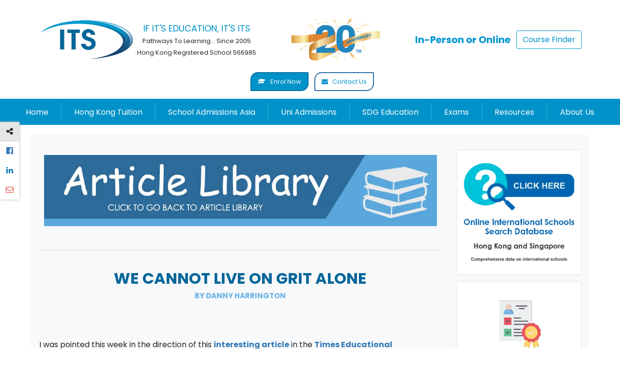

--- FILE ---
content_type: text/html
request_url: https://itseducation.asia/article/we-cannot-live-on-grit-alone
body_size: 24476
content:
<!-- Execute Configuration File -->


<!--Initialization of Variables-->

<!DOCTYPE html>
<html xmlns="http://www.w3.org/1999/xhtml">
<head>

    <meta http-equiv="Content-Type" content="text/html; charset=utf-8"/>
    <meta name="viewport" content="width=device-width, initial-scale=1.0, maximum-scale=1.0, user-scalable=0"/>
    <meta property="fb:app_id" content="251403825718263"/>

    <title>ITS Education Asia Article - We cannot live on grit alone</title>

    <!-- Declared Global Resources -->
        <script src="https://itseducation.asia/assets/js/jquery-3.3.1.min.js"></script>

<!-- Google tag (gtag.js) - Google Analytics -->
<script async src="https://www.googletagmanager.com/gtag/js?id=G-E4D2VWKZN4"></script>
<script>
    window.dataLayer = window.dataLayer || [];
    function gtag(){dataLayer.push(arguments);}
    gtag('js', new Date());
    gtag('config', 'G-E4D2VWKZN4');
</script>

<script async src="https://www.googletagmanager.com/gtag/js?id=UA-43810120-1"></script>
<script>
    window.dataLayer = window.dataLayer || [];
    function gtag(){dataLayer.push(arguments);}
    gtag('js', new Date());
    gtag('config', 'UA-43810120-1');
</script>
<!-- End Google tag (gtag.js) -->

<noscript>
    <link rel="stylesheet" type="text/css" href="https://maxcdn.bootstrapcdn.com/font-awesome/4.6.3/css/font-awesome.min.css"/>
    <link rel="stylesheet" type="text/css" href="https://maxcdn.bootstrapcdn.com/bootstrap/4.0.0/css/bootstrap.min.css"/>
    <link rel="stylesheet" type="text/css" href="https://fonts.googleapis.com/css?family=Poppins:300,400,500,600,700&display=swap"/>
</noscript>
<script>
    (function () {
        var a   =   document.createElement("link");
        var b   =   document.createElement("link");
        var c   =   document.createElement("link");
        a.href  =   "https://maxcdn.bootstrapcdn.com/font-awesome/4.6.3/css/font-awesome.min.css";
        b.href  =   "https://maxcdn.bootstrapcdn.com/bootstrap/4.0.0/css/bootstrap.min.css";
        c.href  =   "https://fonts.googleapis.com/css?family=Poppins:300,400,500,600,700&display=swap";
        a.rel   =   "stylesheet";
        b.rel   =   "stylesheet";
        c.rel   =   "stylesheet";
        a.type  =   "text/css";
        b.type  =   "text/css";
        c.type  =   "text/css";
        document.getElementsByTagName("head")[0].appendChild(a);
        document.getElementsByTagName("head")[0].appendChild(b);
        document.getElementsByTagName("head")[0].appendChild(c);
    })();
</script>

<link rel="shortcut icon" href="https://itseducation.asia/favicon.ico" type="image/icon">
<link rel="stylesheet" href="https://itseducation.asia/favicon.ico" type="image/icon">
<!--<link rel="stylesheet" href="https://maxcdn.bootstrapcdn.com/bootstrap/4.0.0/css/bootstrap.min.css">-->
<!--<link rel="stylesheet" href="https://maxcdn.bootstrapcdn.com/font-awesome/4.6.3/css/font-awesome.min.css">-->
<!--<link href="https://fonts.googleapis.com/css?family=Poppins:300,400,500,600,700&display=swap" rel="stylesheet">-->
<link rel="stylesheet" href="https://itseducation.asia/assets/css/owl.carousel.css" rel="stylesheet">
<link rel="stylesheet" href="https://itseducation.asia/assets/css/owl.theme.css" rel="stylesheet">
<link rel="stylesheet" href="https://itseducation.asia/assets/css/slick.min.css"/>
<!-- For favicons -->
<link rel="apple-touch-icon" sizes="180x180" href="/apple-touch-icon.png">
<!--<link rel="icon" type="image/png" sizes="32x32" href="/favicon-48x48.png">-->
<link rel="icon" type="image/png" sizes="32x32" href="/favicon-32x32-c.png">
<link rel="icon" type="image/png" sizes="16x16" href="/favicon-16x16-c.png">
<link rel="manifest" href="/site.webmanifest">
<link rel="mask-icon" href="/safari-pinned-tab.svg" color="#066ebd">
<meta name="msapplication-TileColor" content="#2b5797">
<meta name="theme-color" content="#066ebd">

<script src="https://itseducation.asia/assets/js/jquery.smartmenus.min.js"></script>
<script src="https://itseducation.asia/assets/js/sm-core.js"></script>
<script type="text/javascript" src="//widget.trustpilot.com/bootstrap/v5/tp.widget.bootstrap.min.js" async></script>

<!-- Clarity tracking code for http://www.itseducation.asia/ -->
<!-- <script> (function (c, l, a, r, i, t, y) {
        c[a] = c[a] || function () {
            (c[a].q = c[a].q || []).push(arguments)
        };
        t = l.createElement(r);
        t.async = 1;
        t.src = "https://www.clarity.ms/tag/" + i;
        y = l.getElementsByTagName(r)[0];
        y.parentNode.insertBefore(t, y);
    })(window, document, "clarity", "script", "552yzqkh98");</script> -->

<!-- Google Recaptcha -->
<script src="https://www.google.com/recaptcha/api.js" defer></script>


<link rel="stylesheet" type="text/css" href="https://itseducation.asia/assets/css/sm-core-css.css">
<style>
    .sm-simple li {
        border-top: 1px solid #33abd8;
    }

    .sm-simple > li:first-child {
        border-top: 0;
    }

    .sm-simple ul {
        background: rgba(179, 179, 179, 0.2);
    }

    .mob-menu {
        display: none;
        font-family: sans-serif;
        font-weight: bold;
        color: #fff;
        font-size: 16px;
        text-align: left;
        padding: 10px 20px;
        background: #0092c8;
        background: -webkit-linear-gradient(to bottom, #0092c8, #12579a);
        background: linear-gradient(to bottom, #0092c8, #12579a);
    }

    .burger {
        margin: 0 auto;
        width: 24px;
        height: 24px;
        float: right;
    }

    .bar {
        height: 4px;
        width: 100%;
        background: #eee;
        transition: all 0.3s ease-in-out;
        margin: 3px 0;
        border-radius: 20px;
    }

    @media (max-width: 768px) {
        .mob-menu {
            display: inherit;
        }

        #main-menu {
            display: none;
            background: #0092c8;
        }
    }
</style>
<link rel="preload" href="https://itseducation.asia/assets/css/sm-simple.css" as="style" onload="this.onload=null;this.rel='stylesheet'">
<noscript>
    <link rel="stylesheet" href="https://itseducation.asia/assets/css/sm-simple.css">
</noscript>

<link rel="stylesheet" type="text/css" href="https://itseducation.asia/assets/css/hover-min.css">

<style>
    #warning-old-browser {
        width: 100%;
        height: 100%;
        background: rgba(0, 0, 0, 0.8);
        z-index: 99999;
        position: fixed;
        top: 0;
        left: 0;
        display: none;
    }

    #warning-old-browser .wob-midwrapp {
        display: table-cell;
        vertical-align: middle;
    }

    #warning-old-browser .wob-inwrapp {
        margin-left: auto;
        margin-right: auto;
        max-width: 600px;
        width: 100%;
        background: #fff;
        padding: 44px 20px;
    }

    #warning-old-browser img {
        width: 80px;
        margin: 4px 6px;
    }

    .overflow-hidden {
        overflow: hidden !important;
    }

    @media (min-width: 576px) {
        .modal-dialog {
            margin-top: 4.75rem;
        }
    }

    .grecaptcha-badge {
        display: none;
    }

    @media (pointer: coarse) {
        .mf-link a {
            padding: 0.8rem;
        }
    }

    @font-face {
        font-display: swap;
    }

</style>
<style>
    body {
        overflow-x: hidden;
    }

    body > .container-fluid {
        background: white;
    }

    body, h1, h2, h3, h4, h5, h6, .h1, .h2, .h3, .h4, .h5, .h6, p {
        font-family: Poppins;
    }

    a {
        text-decoration: none !important;
        color: #337ab7;
    }

    h1 {
        font-size: 2rem;
        font-weight: 600;
    }

    .mmw-sec {
        width: calc(100% + 30px);
        margin-left: -15px;
    }

    .btn-primary {
        border-color: #2e6da4;
        background-color: #0092c8;
    }

    .cta-btn {
        margin-top: 10px;
    }

    .cta-btn i {
        margin-right: 6px;
    }

    .cta-btn button {
        background-color: #fff;
        border-radius: 15px 2px 15px 2px;
        border-width: 2px;
        color: #0092c8;
        font-size: 13px;
        padding: 10px 15px;
    }

    #g-translate {
        float: left;
    }

    .bg-white {
        background: #fff;
    }

    .p-content {
        margin: 20px auto;
        background: #fff;
        max-width: 90vw;
        padding: 1rem;
        background-color: #f8f9fa !important;
    }

    .m-content {
        padding: 1rem !important;
    }

    @media (max-width: 992px) {

        #g-translate {
            display: none;
        }

    }

    @media (max-width: 850px) {

        .cta-btn {
            margin-top: 10px;
        }

        .cta-btn button {
            padding: 10px 20px;
        }
    }

    @media (max-width: 768px) {

        /*.cta-btn #h-cta1 {*/
        /*    display: none;*/
        /*}*/

        #fixed-social {
            display: none;
        }

        .container.p-content {
            width: 95%;
            max-width: 100%;
        }

        .cta-btn {
            float: inherit;
            text-align: center;
        }

        .cta-btn {
            margin-top: 8px;
        }
    }

    /* fixed social*/
    #fixed-social {
        position: fixed;
        top: 35%;
        left: 0;
        z-index: 10;
        box-shadow: 0px 0px 5px #b7b7b7;
    }

    .uh-wrap {
        max-width: 1600px;
        margin: auto;
    }

    /* Custom, screen width < 767px */
    @media (max-width: 767px) {

        nav {
            margin: 0;
            background: none;
        }

    }

    @media (max-width: 470px) {

       .nav-buttons {
            display: inline-block !important;
        }

    }

    /*sidebar banner carousel*/
    #sb-bc {
        border: 1px solid #f0f0f0;
        margin-bottom: 15px;
        box-shadow: 0 0 5px #eaeaea;
        border-radius: 2px;
        text-align: center;
        padding: 5px;
    }

    /*sidebar menu*/
    .sb_button {
        display: inline-block;
        position: relative;
        margin-bottom: 0;
        padding: 5px;
        border: 1px solid #b5b5b5;
        overflow: hidden;
        text-decoration: none;
        font-size: 20px;
        outline: none;
        color: #0092c8;
        background: transparent;
        font-family: 'raleway', sans-serif;
        width: 100%;
        border: none;
        text-align: left;
    }

    .sb_button span {
        -webkit-transition: 0.6s;
        -moz-transition: 0.6s;
        -o-transition: 0.6s;
        transition: 0.6s;
        -webkit-transition-delay: 0.2s;
        -moz-transition-delay: 0.2s;
        -o-transition-delay: 0.2s;
        transition-delay: 0.2s;
    }

    .sb_button:before,
    .sb_button:after {
        content: '';
        position: absolute;
        top: 0.67em;
        left: 0;
        width: 100%;
        text-align: center;
        opacity: 0;
        -webkit-transition: .4s, opacity .6s;
        -moz-transition: .4s, opacity .6s;
        -o-transition: .4s, opacity .6s;
        transition: .4s, opacity .6s;
    }

    /* :before */

    .sb_button:before {
        content: attr(data-hover);
        -webkit-transform: translate(-150%, 0);
        -moz-transform: translate(-150%, 0);
        -ms-transform: translate(-150%, 0);
        -o-transform: translate(-150%, 0);
        transform: translate(-150%, 0);
    }

    /* :after */

    .sb_button:after {
        content: attr(data-active);
        -webkit-transform: translate(150%, 0);
        -moz-transform: translate(150%, 0);
        -ms-transform: translate(150%, 0);
        -o-transform: translate(150%, 0);
        transform: translate(150%, 0);
    }

    #sb-menu {
        border: 1px solid #f0f0f0;
        margin-bottom: 15px;
        box-shadow: 0 0 5px #eaeaea;
        border-radius: 2px;
        padding: 16px 25px 16px 25px;
        text-align: center;
    }
</style>

<link rel="preload" href="https://itseducation.asia/assets/css/nf-style.css" as="style" onload="this.onload=null;this.rel='stylesheet'">
<noscript>
    <link rel="stylesheet" href="https://itseducation.asia/assets/css/nf-style.css">
</noscript>

<script>
    var _umb = {
        display: false
    };
    (function (u) {
        var s = document.createElement('script');
        s.async = true;
        s.src = u;
        var b = document.getElementsByTagName('script')[0];
        b.parentNode.insertBefore(s, b);
    })('//updatemybrowser.org/umb.js');

    setTimeout(function afterTwoSeconds() {
        // console.log(UMB.getCurrentBrowser() + ' --- ' + UMB.getCurrentVersion());

        if (UMB.getCurrentBrowser() == "chrome" && !(parseInt(UMB.getCurrentVersion()) > 38)) {
            $("body").addClass("overflow-hidden");
            $("#warning-old-browser").addClass("d-table");
        } else if (UMB.getCurrentBrowser() == "ie" && !(parseInt(UMB.getCurrentVersion()) > 9)) {
            $("body").addClass("overflow-hidden");
            $("#warning-old-browser").addClass("d-table");
        } else if (UMB.getCurrentBrowser() == "firefox" && !(parseInt(UMB.getCurrentVersion()) > 38)) {
            $("body").addClass("overflow-hidden");
            $("#warning-old-browser").addClass("d-table");
        }

    }, 3000);

</script>

<!-- Google Search Console -->
<meta name="google-site-verification" content="IJYj_qgKmnhsl0kvWzhiI_q-wDHGz8KT4WiktlPMpV4" />
<meta name="google-site-verification" content="XA5Eq_Iyud-G09nMHP8BODNQWIbRX_amxLacYREGzeo" />
<meta name="google-site-verification" content="YJtvjltS6hUPoRikGdXq38jRIOlEomhNyOM4NQYKZmo" />

<!-- Google Analytics and Google TM Code -->
<script async src="https://www.googletagmanager.com/gtag/js?id=G-E4D2VWKZN4"></script>
<script>
    window.dataLayer = window.dataLayer || [];
    function gtag(){dataLayer.push(arguments);}
    gtag('js', new Date());
    gtag('config', 'G-E4D2VWKZN4');
</script>
<script async src="https://www.googletagmanager.com/gtag/js?id=UA-43810120-1"></script>
<script>
    window.dataLayer = window.dataLayer || [];
    function gtag(){dataLayer.push(arguments);}
    gtag('js', new Date());
    gtag('config', 'UA-43810120-1');
</script>

<link rel="canonical" href="https://itseducation.asia/article/we-cannot-live-on-grit-alone" />
    <!-- Local Styles -->
    <style>
        .f-title{
            text-transform: uppercase;
            color: #01669A;
            font-weight: bold;
        }
        .page-featured-title {
            background-color: #003760;
            color: #2e96db;
            line-height: 35px;
            padding: 30px 15px;
            text-align: center;
            text-transform: uppercase;
        }

        .no-bleed {
            margin-bottom: 30px;
        }

        .m-content p {
            text-align: left;
        }

        .pb-color strong {
            color: #0092c8;
        }

        #bg-image {
            height: inherit;
        }

        .m-content img {
            width: 100%;
            max-width: 450px;
            height: auto;
            display: inherit;
            margin: auto;
            padding: 10px;
        }

        .p-cent {
            text-align: center !important;
        }

        .m-content hr {
            margin: 39px 0;
        }

        .m-content .errorh1 {
            font-size: 30px;
            font-weight: bold;
            color: #E91E63;
        }

        .m-content h3 {
            font-size: 20px;
            font-weight: bold;
            color: #0092c8;
        }

        .m-content h4 {
            font-size: 15px;
            color: #6bb3e8;
            font-weight: bold;
            text-transform: uppercase;
        }

        .m-content strong {
            color: #0092c8;
        }

        .m-content .errorh1 i {
            font-size: 21vw;
        }
    </style>

</head>
<body>

<!--fb comment plugin-->
<div id="fb-root"></div>
<script>
    (function (d, s, id) {
        var js, fjs = d.getElementsByTagName(s)[0];
        if (d.getElementById(id)) return;
        js = d.createElement(s);
        js.id = id;
        js.src = 'https://connect.facebook.net/en_US/sdk.js#xfbml=1&version=v3.0';
        fjs.parentNode.insertBefore(js, fjs);
    }(document, 'script', 'facebook-jssdk'));</script>
<!--end fb comment plugin-->

<div class="container-fluid">

    <!-- upper header-->
    <style>
    .cta-btn {
        margin: 0;
    }
    .cta-btn button {
        font-size: 13px !important;
        padding: 8px 13px !important;
    }

    .btn-outline-primary {
        color: #0092c8;
        background-color: transparent;
        background-image: none;
        border-color: #0092c8;
    }

    .btn-outline-primary:hover {
        background-color: #0092c8;
        border-color: #0092c8;
    }
    .header-items {
        display: inline-block;
        vertical-align: middle;
    }
    .header-items .item {
        display: inline-block;
        vertical-align: middle;
    }
    #anniversary-promotion {
        cursor: pointer;
    }

    @media screen  and (max-width: 1409px) { 
        .header-container {
            display: block;
            text-align: center;
        }
        .header-items {
            display: inline-block !important;
            vertical-align: middle;
            max-width: 100%;
            width: auto;
            margin: 10px 30px 0 30px;
        }
    }

    @media screen  and (max-width: 510px) { 
        .cta-btn .btn {
            margin: 5px auto !important;
            border-radius: .25rem;
            padding: 10px 20px !important;
        }
    }
</style>
<div class="container uh-wrap py-3 position-relative bg-white">
    <div class="header-container justify-content-between row align-items-center">
        <div class="header-items d-flex">
            <div class="item">
                <a href="https://itseducation.asia/">
                    <img alt="Hong Kong's official alternative school for International GCSE, A-level and BTEC courses and examinations"
                    class="mx-auto" width="200" height="87" id="its_logo" srcset="https://itseducation.asia/assets/webp-images/its-logo-small_d.webp 480w, https://itseducation.asia/assets/images/its-logo-big-03-25-22-min.webp 1080w"
                    src="https://itseducation.asia/assets/images/its-logo-big-03-25-22-min.webp"/>
                </a>
            </div>
            <div class="item">
                <span style="color: #0092c8;font-size: large;">IF IT'S EDUCATION, IT'S ITS</span> <br/>
                <small>Pathways To Learning... Since 2005</small> <br/>
                <small>Hong Kong Registered School 566985</small>
            </div>
        </div>
        <div class="header-items d-flex">
            <div id="anniversary-promotion" style="max-width: 200px;">
                <img src="https://itseducation.asia/assets/images/2-ribbon 20 image.png" alt="ITS Education Asia 20th Anniversary"/>
            </div>
        </div>
        <div class="header-items d-flex align-items-center">
            <div class="item">
                <h1 class="font-weight-bold lead mb-0 mr-md-2" style="color: #0396D2;">In-Person or Online</h1>
            </div>
            <div class="item">
                <a href="https://itseducation.asia/course-finder/" class="btn btn-outline-primary d-none d-md-block">Course Finder</a>
            </div>
        </div>
        <div class="header-items cta-btn d-flex align-items-center">
            <div id="g-translate">
                <div id="google_translate_element"></div>
            </div>
            <a id="h-cta1" class="mx-2" href="https://itseducation.asia/online-form.htm">
                <button type="button" class="btn btn-primary en-btn"><i class="fa fa-graduation-cap" aria-hidden="true"></i> Enrol Now</button>
            </a>
            <button type="button" id="main-contact-cta" class="btn btn-primary" data-toggle="modal"
                    data-target="#emailusModalNew"><i
                        class="fa fa-envelope" aria-hidden="true"></i>
                Contact Us
            </button>
            <a href="https://itseducation.asia/course-finder/" class="btn btn-outline-primary d-md-none mx-2">Course Finder</a>
        </div>
    </div>
</div>
<!--
<div class="row bg-white">
    <div class="col-md-12 upper-header">
        <div class="uh-wrap">
            <div class="logo-set">
                <div class="logo mt-2">
                    <a href="https://itseducation.asia/">
                        <img src="https://itseducation.asia/assets/webp-images/its_logo_2.webp"/>
                    </a>
                </div>
                <div id="header-inner-text-container" class="header-inline">
                    <img src="https://itseducation.asia/assets/images/its_tagline.gif"/>
                    <span id="header-space" class="header-text">Pathways To Learning... Since 2005</span>
                    <span class="header-text">Hong Kong Registered School 566985</span>
                </div>
            </div>
            <div class="cta-btn">
                <h3 class="mb-0 text-center" style="font-family: 'Yesteryear', cursive;
">In Person or Online</h3>
                <div id="g-translate">
                    <div id="google_translate_element"></div>
                </div>
                <a id="h-cta1" href="https://itseducation.asia/online-form.htm">
                    <button type="button" class="btn btn-primary en-btn"><i class="fa fa-graduation-cap"
                        aria-hidden="true"></i> Enrol Now
                    </button>
                </a>
                <button type="button" id="main-contact-cta" class="btn btn-primary" data-toggle="modal" data-target="#emailusModal"><i
                    class="fa fa-envelope" aria-hidden="true"></i>
                    Contact Us
                </button>

            </div>
        </div>
    </div>
</div>
-->

    <!--    main navigation-->
    <section class="mmw-sec">
    <div id="ns-navmenu">
        <div class="mob-menu">Menu
            <div id="mob-menu-drop" class="burger multiply">
                <div class="bar"></div>
                <div class="bar"></div>
                <div class="bar"></div>
            </div>
        </div>
        <nav class="mnav-wrapper" role="navigation">
            <!-- Sample menu definition -->
            <ul id="main-menu" class="sm sm-simple">
                <li><a href="https://itseducation.asia/" class="hvr-bounce-to-bottom">Home</a></li>
                <li>
                    <a href="#" class="hvr-bounce-to-bottom">Hong Kong Tuition</a>
                    <ul>
                        <li><a href="https://itseducation.asia/hongkong.php">Hong Kong Education Home</a></li>
                        <li>
                            <a href="#">Primary Education</a>
                            <ul>
                                <li><a href="https://itseducation.asia/primary-tutor-in-hong-kong.php">Primary Tuition</a></li>
                                <li><a href="https://itseducation.asia/uk-school-entrance-tests.php">UK School Entrance</a>
                                </li>
                                <li><a href="https://itseducation.asia/education-consultants.htm">School
                                        Admissions
                                        Advice</a></li>
                                <li><a href="https://itseducation.asia/interview.htm">School Interview
                                        Preparation</a>
                                </li>
                            </ul>
                        </li>
                        <li>
                            <a href="#">IB Tuition</a>
                            <ul>
                                <li><a href="https://itseducation.asia/ib/IB-diploma.htm">IB Home</a></li>
                                <li><a href="#">Choose Subject</a>
                                    <ul>
                                        <li><a href="https://itseducation.asia/ib/Biology.php">IB Biology</a></li>
                                        <li><a href="https://itseducation.asia/ib/BusinessManagement.php">IB Business Management</a>
                                        </li>
                                        <li><a href="https://itseducation.asia/ib/Chemistry.php">IB Chemistry</a></li>
                                        <li><a href="https://itseducation.asia/ib/Chinese.php">IB Chinese</a></li>
                                        <li><a href="https://itseducation.asia/ib/Economics.php">IB Economics</a></li>
                                        <li><a href="https://itseducation.asia/ib/English.php">IB English</a></li>
                                        <li><a href="https://itseducation.asia/ib/ExtendedEssay.php">IB Extended Essay</a></li>
                                        <li><a href="https://itseducation.asia/ib/French.php">IB French</a></li>
                                        <li><a href="https://itseducation.asia/ib/Geography.php">IB Geography</a></li>
                                        <li><a href="https://itseducation.asia/ib/History.php">IB History</a></li>
                                        <li><a href="https://itseducation.asia/ib/Mathematics.php">IB Mathematics</a></li>
                                        <li><a href="https://itseducation.asia/ib/Physics.php">IB Physics</a></li>
                                        <li><a href="https://itseducation.asia/ib/Psychology.php">IB Psychology</a></li>
                                        <li><a href="https://itseducation.asia/ib/Spanish.php">IB Spanish</a></li>
                                    </ul>
                                </li>
                                <li><a href="https://itseducation.asia/ib-diploma-online">IBDP Online</a></li>
                                <li><a href="https://itseducation.asia/ib/TOK.php">IB TOK Support</a></li>
                                <li><a href="https://itseducation.asia/mock-exam.php">IB Mock Exams</a></li>
                                <li><a href="https://itseducation.asia/ib/results.php">IB results - what next?</a></li>
                                <li><a href="https://itseducation.asia/ib/">IB Resources</a></li>
                                <li><a href="https://itseducation.asia/article/international-baccalaureate-ib-explained">IB
                                        Explained</a></li>
                            </ul>
                        </li>
                        <li><a href="#">IGCSE</a>
                            <ul>
                                <li><a href="https://itseducation.asia/GCSE.htm">IGCSE Home</a></li>
                                <li><a href="#">Choose subject</a>
                                    <ul>
                                        <li><a href="https://itseducation.asia/IGCSE/accounting.html">IGCSE Accounting</a></li>
                                        <li><a href="https://itseducation.asia/IGCSE/biology.html">IGCSE Biology</a></li>
                                        <li><a href="https://itseducation.asia/IGCSE/business.html">IGCSE Business</a></li>
                                        <li><a href="https://itseducation.asia/IGCSE/chemistry.html">IGCSE Chemistry</a></li>
                                        <li><a href="https://itseducation.asia/IGCSE/chinese.html">IGCSE Chinese</a></li>
                                        <li><a href="https://itseducation.asia/IGCSE/commerce.html">IGCSE Commerce</a></li>
                                        <li><a href="https://itseducation.asia/IGCSE/economics.html">IGCSE Economics</a></li>
                                        <li><a href="https://itseducation.asia/IGCSE/english-language.html">IGCSE English
                                                Language</a></li>
                                        <li><a href="https://itseducation.asia/IGCSE/english-literature.html">IGCSE English
                                                Literature</a></li>
                                        <li><a href="https://itseducation.asia/IGCSE/french.html">IGCSE French</a></li>
                                        <li><a href="https://itseducation.asia/IGCSE/further-pure-mathematics.html">IGCSE Further Pure Mathematics</a></li>
                                        <li><a href="https://itseducation.asia/IGCSE/geography.html">IGCSE Geography</a></li>
                                        <li><a href="https://itseducation.asia/IGCSE/history.html">IGCSE History</a></li>
                                       <li><a href="https://itseducation.asia/IGCSE/mathematics-a.html">IGCSE Mathematics A</a>
                                        </li>
                                         <li><a href="https://itseducation.asia/IGCSE/physics.html">IGCSE Physics</a></li>
                                        <li><a href="https://itseducation.asia/IGCSE/spanish.html">IGCSE Spanish</a></li>
                                    </ul>
                                </li>
                                <li><a href="https://itseducation.asia/UK-faqs.htm">IGCSE faq's</a></li>
                                <li><a href="https://itseducation.asia/private-candidate.php">Private Candidates</a></li>
                                <li><a href="https://itseducation.asia/exams.php">Take IGCSE exam in HK</a></li>
                                <li><a href="https://itseducation.asia/mock-exam.php">IGCSE Mock Exam</a></li>
                            </ul>
                        </li>
                        <li><a href="#">A-levels</a>
                            <ul>
                                <li><a href="#">Choose subject</a>
                                    <ul>
                                        <li><a href="https://itseducation.asia/A-level/accounting.html">A-Level Accounting</a></li>
                                        <li><a href="https://itseducation.asia/A-level/biology.html">A-Level Biology</a></li>
                                        <li><a href="https://itseducation.asia/A-level/business.html">A-Level Business</a></li>
                                        <li><a href="https://itseducation.asia/A-level/chemistry.html">A-Level Chemistry</a></li>
                                        <li><a href="https://itseducation.asia/A-level/chinese.html">A-Level Chinese</a></li>
                                        <li><a href="https://itseducation.asia/A-level/economics.html">A-Level Economics</a></li>
                                        <li><a href="https://itseducation.asia/A-level/english-language.html">A-Level English
                                                Language</a></li>
                                        <li><a href="https://itseducation.asia/A-level/english-literature.html">A-Level English
                                                Literature</a></li>
                                        <li><a href="https://itseducation.asia/A-level/geography.html">A-Level Geography</a></li>
                                        <li><a href="https://itseducation.asia/A-level/history.html">A-Level History</a></li>
                                        <li><a href="https://itseducation.asia/A-level/law.html">A-Level Law</a></li>
                                        <li><a href="https://itseducation.asia/A-level/mathematics.html">A-Level Mathematics/Further Mathematics</a>
                                        </li>
                                        <li><a href="https://itseducation.asia/A-level/physics.html">A-Level Physics</a></li>
                                        <li><a href="https://itseducation.asia/A-level/psychology.html">A-Level Psychology</a></li>
                                        <li><a href="https://itseducation.asia/A-level/spanish.html">A-Level Spanish</a></li>
                                    </ul>
                                </li>
                                <li><a href="https://itseducation.asia/fixed-courses-hong-kong-and-online.htm">Fixed Courses</a></li>
                                <li><a href="https://itseducation.asia/ial-classes-hk.php">A-levels in Hong Kong</a></li>
                                <li><a href="https://itseducation.asia/uk-school-entrance-tests.php#y12">A-levels in UK</a></li>
                                <li><a href="https://itseducation.asia/private-candidate.php">Private Candidates</a></li>
                                <li><a href="https://itseducation.asia/epq.php">EPQ</a></li>
                            </ul>
                        </li>
                        <li><a href="https://itseducation.asia/epq.php">Super Curricula</a>
                            <ul>
                                <li>
                                    <a href="https://itseducation.asia/epq.php">EPQ</a>
                                    <a href="https://itseducation.asia/researchpaper.php">Research Paper</a>
                                    <a href="https://itseducation.asia/yci">Young Changemaker Incubator (YCI)</a>
                                    <a href="https://itseducation.asia/sdg-youth-ambassador-programme.php">YAAPP (United Nations)</a>
                                    <a href="https://itseducation.asia/sdg-future-builders.php">Future Builders (United Nations)</a>
                                </li>
                            </ul>
                        </li>
                        <li><a href="#">Full-time school options</a>
                            <ul>
                                <li><a href="https://itseducation.asia/private-candidate.php">Private Candidate</a></li>
                                <li><a href="https://itseducation.asia/ib-diploma-online">IBDP Online</a></li>
                                <li><a href="https://itseducation.asia/a-level-foundation-course-hong-kong.php">Foundation Course</a>
                                </li>
                                <li><a href="https://itseducation.asia/online/home_school.htm">Home Schooling</a></li>
                            </ul>
                        </li>
                        <li><a href="https://itseducation.asia/sat">Test Prep</a>
                            <ul>
                                <li><a href="https://itseducation.asia/sat/">SAT</a></li>
                                <li><a href="https://itseducation.asia/ssat-isee-test-prep.html">SSAT/ISEE</a></li>
                                <li><a href="https://itseducation.asia/uk-school-entrance-tests.php">UKiset/CAT4/ISEB</a></li>
                            </ul>
                        </li>
                        <li><a href="https://itseducation.asia/fixed-courses-hong-kong-and-online.htm">Fixed Courses</a></li>
                        <li><a href="https://itseducation.asia/online/">Online School Home</a></li>
                        <li>
                            <a href="#">How Online Education Works</a>
                            <ul>
                                <li><a href="https://itseducation.asia/online/individual.htm" class="level2">Online
                                        Education For The Individual</a></li>
                                <li><a href="https://itseducation.asia/online/partners.htm" class="level2">Online
                                        Education for Schools &amp; Educators</a></li>
                                <li><a href="https://itseducation.asia/online/start.htm" class="level2">How
                                        To Start -
                                        Course Choice</a></li>
                                <li><a href="https://itseducation.asia/exams.php" class="level2">Examinations</a>
                                </li>
<!--                                <li><a href="--><?//= base_url ?><!--online/faq.htm" class="level2">FAQs</a></li>-->
                                <li><a href="https://itseducation.asia/testimonials.php">Student Testimonials</a>
                                </li>
                            </ul>
                        </li>
                        </li>
<!--                        <li>-->
<!--                            <a href="https://www.itseducation.asia/ezytutor/" target="_blank">Ezy Tutor Hong Kong</a>-->
<!--                            <ul>-->
<!--                                <li><a href="https://itseducation.asia/ezytutor/tseung-kwan-o-117/learn-maths"-->
<!--                                       target="_blank">Math Tutors</a></li>-->
<!--                                <li><a href="https://www.itseducation.asia/ezytutor/en/hong-kong-177" target="_blank">English-->
<!--                                        Tutors</a></li>-->
<!--                            </ul>-->
<!--                        </li>-->
                        <!--REMOVED Post-Secondary Education-->
                        <!--
                        <li>
                            <a href="#">Post-Secondary Education</a>
                            <ul>
                                <li><a href="https://itseducation.asia/a-level-foundation-course-hong-kong">Foundation Course</a></li>
                                <li><a href="https://itseducation.asia/IELTS.php">IELTS</a></li>
                                <li><a href="https://itseducation.asia/Pearson-test-of-English.htm">PTE
                                        (Pearson Test Of
                                        English)</a></li>
                                <li><a href="https://itseducation.asia/proctoring.htm">Invigilation/Proctoring
                                        Services</a></li>
                            </ul>
                        </li>
                        -->
                        <li><a href="https://itseducation.asia/timetable/">Online Timetables</a></li>
                    </ul>
                </li>
                <li>
                    <a href="#" class="hvr-sweep-to-bottom">School Admissions Asia</a>
                    <ul>
                        <li>
                            <a href="#">Hong Kong Schools</a>
                            <ul>
                                <li><a href="https://itseducation.asia/education-consultants.htm">School Placement
                                        Services</a></li>
                                <li><a href="https://itseducation.asia/interview.htm">School Interview
                                        Preparation</a></li>
                                <li><a href="https://itseducation.asia/inside-news-on-schools-hong-kong.php">Inside
                                        News and Views on Schools</a></li>
                                <li><a href="https://itseducation.asia/Choosing-Hong-Kong.html">Parent Reviews on
                                        Schools</a></li>
                                <li><a href="https://itseducation.asia/relocation.htm">School Placements For
                                        Relocating Employees</a></li>
                                <li><a href="https://itseducation.asia/article/hong-kong-education-system">Hong Kong Education
                                        System Explained</a></li>
<!--                                <li><a href="--><?//= base_url ?><!--school-guide/">The Unique Asia Schools-->
<!--                                        Guide</a>-->
<!--                                </li>-->
                            </ul>
                        </li>
<!--                        <li>-->
<!--                            <a href="#">Singapore Schools</a>-->
<!--                            <ul>-->
<!--                                <li><a href="--><?//= base_url ?><!--singapore/">School Placement Services</a></li>-->
<!--                                <li>-->
<!--                                    <a href="--><?//= base_url ?><!--singapore/inside-news-on-schools-singapore.php">Inside-->
<!--                                        News and Views on Schools</a></li>-->
<!--                                <li><a href="--><?//= base_url ?><!--Choosing-Singapore.html">Parent Reviews on-->
<!--                                        Schools</a></li>-->
<!--                                <li><a href="--><?//= base_url ?><!--relocation.htm">School Placements For-->
<!--                                        Relocating-->
<!--                                        Employees</a></li>-->
<!--                                <li><a href="https://itseducation.asia/school/">School Search Database</a></li>-->
<!--                                <li><a href="--><?//= base_url ?><!--school-guide/">The Unique Asia Schools-->
<!--                                        Guide</a>-->
<!--                                </li>-->
<!--                            </ul>-->
<!--                        </li>-->
                        <li><a href="https://itseducation.asia/school/">School Search Database</a></li>
<!--                        <li><a href="--><?//= base_url ?><!--school-reviews.php">School Reviews</a></li>-->
<!--                        <li><a href="--><?//= base_url ?><!--school-guide/">The Unique Asia Schools-->
<!--                                Guide</a></li>-->
                        <li><a href="https://itseducation.asia/ukschools/">UK School Admission Advice</a>
                            <ul>
                                <li><a href="https://itseducation.asia/ukschools/">Admission Advice</a></li>
                                <li><a href="https://itseducation.asia/uk-school-entrance-tests.php">Entrance test prep </a></li>
                            </ul>
                        </li>
                        <li><a href="https://itseducation.asia/sat">US Schools Test Prep</a>
                            <ul>
                                <li><a href="https://itseducation.asia/ssat-isee-test-prep.html">SSAT/ISEE</a></li>
                            </ul>
                        </li>
                        <!--REMOVED University Admissions Advice-->
                        <!--<li>
                            <a href="#">University Admissions Advice</a>
                            <ul>
                                <li><a href="https://itseducation.asia/ucas.htm">UK Application Advice -
                                        UCAS</a></li>
                                <li><a href="https://itseducation.asia/oxbridge">Oxbridge Applications</a>
                                </li>
                                <li><a href="https://itseducation.asia/ats.html">UK Entrance Tests</a></li>
                                <li><a href="https://itseducation.asia/IELTS.php">IELTS</a></li>
                                <li><a href="https://itseducation.asia/Pearson-test-of-English.htm">PTE
                                        (Pearson Test Of
                                        English)</a></li>
                                <li><a href="https://itseducation.asia/sat/">USA Application Advice</a></li>
                            </ul>
                        </li>
                        -->
                    </ul>
                </li>

                <li><a href="#">Uni Admissions</a>
                    <ul>
                        <li><a href="https://itseducation.asia/online/choosing-university.htm">Choosing Your University</a>
                        </li>
                        <li>
                            <a href="#">US University Admissions</a>
                            <ul>
                                <li><a href="https://itseducation.asia/sat/">SAT/Home</a></li>
                                <li><a href="https://itseducation.asia/fixed-courses-hong-kong-and-online.htm">Fixed Courses</a></li>
                                <li><a href="https://itseducation.asia/us.php">US Admissions Consulting</a></li>
                                <li><a href="https://itseducation.asia/researchpaper.php">Research Paper</a></li>
                                <li><a href="https://itseducation.asia/us.php#us-consultation-form">Free Consultation</a></li>
                            </ul>
                        </li>
                        <li>
                            <a href="#">UK University Admissions</a>
                            <ul>
                                <li><a href="https://itseducation.asia/ucas.htm">UK Application
                                        Advice - UCAS</a>
                                </li>
                                <li><a href="https://itseducation.asia/oxbridge.htm">Oxbridge Applications</a>
                                </li>
                                <li><a href="https://itseducation.asia/ats.html">UK Entrance
                                        Tests</a></li>
                            </ul>
                        </li>
                        <li><a href="https://itseducation.asia/online/choosing-university.htm#euro-destinations">Euro university admissions</a></li>
                        <li><a href="https://itseducation.asia/news/">University Admissions News</a></li>
                        <!-- <li><a href="<?//= base_url ?>student-accommodation.php">Find accommodation</a></li> -->
                        <li><a href="https://itseducation.asia/mock-exam.php#gpg">Get Predicted Grades</a></li>
                        <li><a href="https://itseducation.asia/yci">Young Changemaker Incubator (YCI)</a></li>
                        <li><a href="https://itseducation.asia/epq.php">EPQ</a></li>
                    </ul>
                <li>
                    <a href="#" class="hvr-sweep-to-bottom">SDG Education</a>
                    <ul>
                        <li>
                            <a href="https://itseducation.asia/yci">Young Changemaker Incubator (YCI)</a>
                        </li>
                        <li>
                            <a href="https://itseducation.asia/sdg-youth-ambassador-programme.php">YAAPP (United Nations)</a>
                        </li>
                        <li>
                            <a href="https://itseducation.asia/sdg-future-builders.php">Future Builders (United Nations)</a>
                        </li>
                        <li>
                            <a href="https://itseducation.asia/foundation.php">ITS Foundation</a>
                        </li>
                        <li>
                            <a href="https://itseducation.asia/sustainability-SDG-resource-library.html">Sustainability library (open access)</a>
                        </li>
                        <li>
                            <a href="https://itseducation.asia/yci-lab.php">YCI Lab</a>
                        </li>
                        <li>
                            <a href="https://itseducation.asia/global-leader-accelerator.php">Global Leader Accelerator (UN)</a>
                        </li>

                        <!-- Removed Menus xtra -->
                        <!--
                         <li>
                            <a href="#">Online Secondary Tuition</a>
                            <ul>
                                <li><a href="https://itseducation.asia/online/school/ib.htm" class="level2">IB</a>
                                </li>
                                <li><a href="https://itseducation.asia/online/school/alevgcsetutoring.htm"
                                       class="level2">A-Level</a></li>
                                <li><a href="https://itseducation.asia/online/school/alevgcsetutoring.htm"
                                       class="level2">IGCSE</a></li>
                                <li><a href="https://itseducation.asia/sat" class="level2">SAT</a>
                                </li>
                            </ul>
                        </li>
                        <li>
                            <a href="#">Online A-level Options</a>
                            <ul>
                                <li><a href="https://itseducation.asia/online/school/alevgcsetutoring.htm"
                                       class="level2">Online A-level Tuition</a></li>
                                <li><a href="https://itseducation.asia/online/distance-education.htm" class="level2">Free
                                        Online A-Levels</a></li>
                                <li><a href="https://itseducation.asia/UK-faqs.htm" class="level2">A-level FAQs</a>
                                </li>
                            </ul>
                        </li>
                         -->
                        <!-- Removed A-level Subject Information -->
                        <!--
                        <li>
                            <a href="#">A-level Subject Information</a>
                            <ul>
                                <li>
                                    <a href="https://itseducation.asia/A-level/edexcel-international-a-level-accounting.html"
                                       class="level2">Accounting</a></li>
                                <li>
                                    <a href="https://itseducation.asia/A-level/edexcel-international-a-level-biology.html"
                                       class="level2">Biology</a></li>
                                <li>
                                    <a href="https://itseducation.asia/A-level/edexcel-international-a-level-business.html"
                                       class="level2">Business</a></li>
                                <li>
                                    <a href="https://itseducation.asia/A-level/edexcel-international-a-level-chemistry.html"
                                       class="level2">Chemistry</a></li>
                                <li>
                                    <a href="https://itseducation.asia/A-level/edexcel-international-a-level-economics.html"
                                       class="level2">Economics</a></li>
                                <li>
                                    <a href="https://itseducation.asia/A-level/edexcel-international-a-level-geography.html"
                                       class="level2">Geography</a></li>
                                <li>
                                    <a href="https://itseducation.asia/A-level/edexcel-international-a-level-mathematics.html"
                                       class="level2">Mathematics</a></li>
                                <li>
                                    <a href="https://itseducation.asia/A-level/edexcel-international-a-level-physics.html"
                                       class="level2">Physics</a></li>
                                <li>
                                    <a href="https://itseducation.asia/A-level/edexcel-international-a-level-psychology.html"
                                       class="level2">Psychology</a></li>
                            </ul>
                        </li>
                        -->
                    </ul>
                </li>
                <li>
                    <a href="#" class="hvr-sweep-to-bottom">Exams</a>
                    <ul>
                        <li><a href="https://itseducation.asia/exams.php">IGCSE</a></li>
                        <li><a href="https://itseducation.asia/exams.php">A-level</a></li>
                        <li><a href="#">ITS Exam Results</a>
                            <ul>
                                <li><a href="https://itseducation.asia/results.html">ITS student performance</a></li>
                                <li><a href="https://itseducation.asia/ib/results.php">IB results - what next?</a></li>
                                <li><a href="https://itseducation.asia/DSE/results.php">DSE results - what next?</a></li>
                                <li><a href="https://itseducation.asia/A-level/results.php">A-level results - what next?</a></li>
                                <li><a href="https://itseducation.asia/IGCSE/results.php">IGCSE results - what next?</a></li>
                            </ul>
                        </li>
                        <li>
                            <a href="https://itseducation.asia/ats.html">UK university entrance exams</a>
<!--                            <ul>-->
<!--                                <li><a href="--><?//= base_url ?><!--ats.html">UK Entrance Tests</a></li>-->
<!--                                <li><a href="--><?//= base_url ?><!--take-CAT-in-Hong-Kong.php">CAT - Classics Admissions Test</a></li>-->
<!--                                <li><a href="--><?//= base_url ?><!--take-ELAT-in-Hong-Kong.php">ELAT – English Literature-->
<!--                                        Admission Test</a></li>-->
<!--                                <li><a href="--><?//= base_url ?><!--take-ENGAA-in-Hong-Kong.php">ENGAA – Engineering Admission Assessment</a></li>-->
<!--                                <li><a href="--><?//= base_url ?><!--take-GAT-in-Hong-Kong.php">GAT - Geography Admissions Test</a></li>-->
<!--                                <li><a href="--><?//= base_url ?><!--take-HAT-in-Hong-Kong.php">HAT – History Aptitude Test</a>-->
<!--                                </li>-->
<!--                                <li><a href="--><?//= base_url ?><!--take-MAT-in-Hong-Kong.php">MAT – Mathematics Admission-->
<!--                                        Test</a></li>-->
<!--                                <li><a href="--><?//= base_url ?><!--take-MLAT-in-Hong-Kong.php">MLAT – Modern Languages-->
<!--                                        Admissions Test</a></li>-->
<!--                                <li><a href="--><?//= base_url ?><!--take-NSAA-in-Hong-Kong.php">NSAA – Natural Sciences Admissions Assessment</a></li>-->
<!--                                <li><a href="--><?//= base_url ?><!--take-PAT-in-Hong-Kong.php">PAT – Physics Aptitude Test</a></li>-->
<!--                                <li><a href="--><?//= base_url ?><!--take-Philosophy-Test-in-Hong-Kong.php">Philosophy Test</a></li>-->
<!--                                <li><a href="--><?//= base_url ?><!--take-STEP-in-Hong-Kong.php">STEP – Sixth Term Examination-->
<!--                                        Paper</a></li>-->
<!--                                <li><a href="--><?//= base_url ?><!--take-TMUA-in-Hong-Kong.php">TMUA – Test of Mathematics for University Admission </a></li>-->
<!--                                <li><a href="--><?//= base_url ?><!--take-TSA-Oxford-in-Hong-Kong.php">TSA Oxford - Thinking-->
<!--                                        Skills-->
<!--                                        Assessment</a></li>-->
<!--                            </ul>-->
                        </li>
                        <li>
                            <a href="https://itseducation.asia/take-STEP-in-Hong-Kong.php">STEP – Sixth Term Examination Paper</a>
                        </li>
                        <li><a href="https://itseducation.asia/imat.php">International Medical Admissions Test</a></li>
                        <li><a href="https://itseducation.asia/proctoring.htm">Invigilation / Proctoring Services</a>
                        </li>
                        <li>
                            <a href="#">Exam Preparation Support</a>
                            <ul>
                                <li><a href="https://itseducation.asia/services.htm">IGCSE Tutorial</a></li>
                                <li><a href="https://itseducation.asia/private-candidate.php">IGCSE Full-time</a></li>
                                <li><a href="https://itseducation.asia/services.htm">A-level Tutorial</a></li>
                                <li><a href="https://itseducation.asia/private-candidate.php">A-level Full-time</a></li>
                                <li><a href="https://itseducation.asia/services.htm">IB Tutorial</a></li>
                                <li><a href="https://itseducation.asia/sat/">SAT/ACT</a></li>
                                <li><a href="https://itseducation.asia/article/entry-to-uk-boarding-schools">School
                                        Entrance</a></li>
                                <li><a href="https://itseducation.asia/Pearson-test-of-English.htm">PTE</a></li>
                            </ul>
                        </li>
                        <li><a href="https://itseducation.asia/private-candidate.php">Private Candidates</a></li>
                        <li>
                            <a href="#">University Interviews</a>
                            <ul>
                                <li><a href="https://itseducation.asia/oxbridge.htm">Oxbridge</a></li>
                                <li><a href="https://itseducation.asia/ivy-candidates.php">Ivy League</a></li>
                            </ul>
                        </li>
                        <li>
                            <a href="#">Mock Exams</a>
                            <ul>
                                <li><a href="https://itseducation.asia/mock-exam.php">IGCSE</a></li>
                                <li><a href="https://itseducation.asia/mock-exam.php">A-level</a></li>
                                <li><a href="https://itseducation.asia/mock-exam.php">IB</a></li>
                                <li><a href="https://itseducation.asia/sat/sat-mock-test.htm">SAT</a></li>
                                <li><a href="https://itseducation.asia/mock-exam">Common Entrance</a></li>
                            </ul>
                        </li>
                        <li><a href="https://itseducation.asia/mock-exam.php#gpg">Get Predicted Grades</a></li>
                        <li>
                            <a href="#">Admission Support</a>
                            <ul>
                                <li><a href="https://itseducation.asia/online/choosing-university.htm">Choosing Your University</a>
                                </li>
                                <li><a href="https://itseducation.asia/ucas.htm">UCAS</a></li>
                                <li><a href="https://itseducation.asia/sat/">USA</a></li>
                                <li><a href="https://itseducation.asia/ukschools/">School</a></li>
                            </ul>
                        </li>
                    </ul>
                </li>
                <li>
                    <a href="#" class="hvr-sweep-to-bottom">Resources</a>
                    <ul>
                        <li>
                            <a href="#">Free Plagiarism Checker</a>
                            <ul>
                                <li><a href="https://itseducation.asia/free-plagiarism-checker.php">English Plagiarism Checker</a>
                                </li>
                                <li><a href="https://itseducation.asia/free-plagiarism-checker-chinese.php">Chinese Plagiarism
                                        Checker</a></li>
                            </ul>
                        </li>
                        <li><a href="https://itseducation.asia/school-reviews.php">School Reviews</a></li>
                        <li><a href="https://itseducation.asia/school/">School Search Database</a></li>
                        <!-- <li><a href="<?//= base_url ?>student-accommodation.php">Find accommodation</a></li> -->
                        <li>
                            <a href="https://itseducation.asia/sustainability-SDG-resource-library.html">Sustainability library (open access)</a>
                        </li>
                        <li>
                            <a href="#">ITS Article Library</a>
                            <ul>
                                <li><a href="https://itseducation.asia/article-library.php">Article Index</a>
                                </li>
                                <li>
                                    <a href="https://itseducation.asia/article-library.php#Student+%2F+Community+Resources">Student
                                        /Community Resources</a>
                                </li>
                                <li><a href="https://itseducation.asia/article-library.php#Study+Advice">Study
                                        Advice</a>
                                </li>
                                <li><a href="https://itseducation.asia/article-library.php#University+%2F+Careers">University
                                        / Careers</a>
                                </li>
                                <li><a href="https://itseducation.asia/article-library.php#Human+Interest">Human
                                        Interest</a>
                                </li>
                                <li>
                                    <a href="https://itseducation.asia/article-library.php#A+Guide+to+Problem+Solving">A
                                        Guide to Problem Solving</a>
                                </li>
                            </ul>
                        </li>
                        <li>
                            <a href="#">Subject Dictionaries</a>
                            <ul>
                                <li><a href="https://itseducation.asia/dictionary/">Accounting/Business/Economics</a>
                                </li>
                                <li><a href="https://itseducation.asia/english-literature/">English
                                        Literature</a></li>
                                <li><a href="https://itseducation.asia/geography/">Geography</a></li>
                                <li><a href="https://itseducation.asia/psychology/">Psychology</a></li>
                                <li><a href="https://itseducation.asia/mathematics/">Mathematics</a></li>
                                <li><a href="https://itseducation.asia/dictionary/essay.htm">Command terms for
                                        writing essays and other questions</a></li>
                            </ul>
                        </li>
                        <li><a href="https://itseducation.asia/deep-web.htm">Research Tools - Deep Web</a></li>
                        <li><a href="https://itseducation.asia/ib/">IB Resources</a></li>
                        <li><a href="https://itseducation.asia/science/">Science Revision for IGCSE</a></li>
                        <li><a href="https://itseducation.asia/english/english-resources.htm">English Language
                                Resources</a></li>
                        <li><a href="https://itseducation.asia/UK-faqs.htm">International A-levels and IGCSE FAQs</a>
                        </li>
                    </ul>
                </li>
                <li>
                    <a href="#" class="hvr-sweep-to-bottom">About Us</a>
                    <ul>
                        <li><a href="https://itseducation.asia/contact.php">Contact Details</a></li>
                        <li><a href="https://itseducation.asia/info.htm">Why ITS?</a></li>
                        <li>
                            <a href="#">The ITS Team</a>
                            <ul>
                                <li><a href="https://itseducation.asia/staff.php">All Staff</a></li>
                                <li><a href="https://itseducation.asia/economics-tutor-business-studies-tutor.htm">Econ/Business
                                        Tutors</a></li>
                                <li><a href="https://itseducation.asia/english-tutor.htm">English Tutors</a></li>
                                <li><a href="https://itseducation.asia/mathematics-math-maths-tutor.htm">Maths Tutors</a></li>
                                <li><a href="https://itseducation.asia/sat-tutors.htm">SAT Tutors</a></li>
                                <li><a href="https://itseducation.asia/science-tutors.htm">Science Tutors</a></li>
                                <li><a href="https://itseducation.asia/social-sciences.php">Social Science Tutors</a></li>
                                <li><a href="https://itseducation.asia/mandarin-french-spanish-latin-tutor.php">Language Tutors</a>
                                </li>
                            </ul>
                        </li>
                        <li><a href="https://itseducation.asia/download.htm">All Booking Forms</a></li>
                        <li><a href="https://itseducation.asia/testimonials.php">Testimonials</a></li>
                        <li><a href="https://itseducation.asia/vacancies.htm">Careers With ITS</a></li>
                        <li><a href="https://itseducation.asia/mission.htm">Mission Statement</a></li>
                        <li><a href="https://itseducation.asia/facilities.htm">Facility Hire</a></li>
                        <li><a href="https://itseducation.asia/map.htm">Sitemap</a></li>
                    </ul>
                </li>
            </ul>
        </nav>
    </div>
</section>


</div>


<div class="container p-content">
    <div class="row">
        <!--        main content-->
        <div class="col-xl-9 col-lg-8 col-md-8 m-content">

                            <div>
                    <p class="p-cent">
                                                        <a href="https://itseducation.asia/article-library">
                                <img src="https://itseducation.asia/assets/webp-images/article-library-banner-m.webp" alt="Article Library Banner" class="c-img mw-100">
                            </a>
                                                </p>
                </div>
                <hr>
                <div class="">
                    <h1 class="p-cent f-title">We cannot live on grit alone</h1>
                    <h4 class="p-cent">By Danny Harrington</h4>
                </div>
                <br>
                <div>
                                        <div style="font-size: small; font-style: italic">
                                            </div>
                    <br>
                    <br>
                    <p>I was pointed this week in the direction of this&nbsp;<strong><a href="https://www.tes.com/news/school-news/breaking-news/grit-does-not-determine-success-study-concludes">interesting article</a></strong>&nbsp;in the&nbsp;<strong><a href="https://www.tes.com/news/school-news">Times Educational Supplement</a></strong>&nbsp;which suggests that the development of grit in school students is, in and of itself, not even correlated with, let alone a contributor to, academic success. As the article says, grit is defined as the combination of passion and perseverance which may take someone through the difficulties they face in life. While defined in an educational setting by researchers in the US, it seems quite clear that this has been a fundamental ethos in British schooling since schools began and is still most strongly emphasised in the UK independent school system with its emphasis on games and taking on challenges throughout school life alongside the academic agenda.</p>
<p>If the study debunking the link is correct, we are still left with something of a gut feeling that grit must have something to do with success &ndash; even if that success is the avoidance of abject failure rather than anything spectacularly positive. I suspect that the complexity of human psychology means that many more studies will be needed to have any chance of untangling the impact of grit, or indeed to arrive at the conclusion that it is not sufficiently able to be isolated in such a way. Just because an individual has grit does not mean she will apply it every time she is in difficulty or to the same level as she is capable of or has demonstrated previously. Certainly, if you do not have much grit then life will throw you plenty of obstacles that you might rather avoid. And should we even be measuring &ldquo;success&rdquo; at school in purely academic terms? I suspect many who reject the development of grit would find themselves also rejecting exam league tables and the like.</p>
<p>It seems to me that grit can be a positive thing, can be developed through experiential education, especially in the outdoors, and through a familiarity with it individuals can recognise when their grit is becoming a negative i.e. know when to give up. So in that sense gaining and being aware of grit can only be a good thing. Perhaps the authors are correct that too much emphasis can be put on ideas such as these, but it would be a shame to abandon programmes designed to develop grit, especially when they bring with them so many other benefits such as: personal health and well-being; teamwork, leadership and followership development; risk management; and so on. Just when school students were getting more non-academic development, let&rsquo;s not rip it away and only emphasise the classroom and its trackable academic outcomes.</p>
<p><strong><a href="https://www.itseducation.asia/"><em>ITS Education Asia</em></a></strong><em>&nbsp;and&nbsp;</em><strong><a href="https://tpp.ac.nz/"><em>Tai Poutini Polytechnic&nbsp;</em></a></strong><em>are launching a&nbsp;</em><strong><a href="https://www.itseducation.asia/cel.html"><em>Level 4 Certificate in Experiential Learning</em></a></strong><em>&nbsp;in 2017. This is both a Foundational year for undergraduates and a potential 1<sup>st</sup>&nbsp;year undergraduate programme for those interested in teaching and/or leadership in the outdoors. It is suitable for any young adult wanting transferable skills for career development in the 21<sup>st</sup>&nbsp;century.</em></p>                </div>

                                    <div id="fb-comments-section">
                        <br>
                        <div class="fb-comments" data-href="https://itseducation.asia/article/we-cannot-live-on-grit-alone" data-width="100%" data-numposts="10"></div>
                    </div>
                
            

        </div>

        <!--        sidebars-->
        <div class="col-xl-3 col-lg-4 col-md-4">

            <!--        sidebar banner carousel-->

            
            
            
<p class="mt-4 mt-md-0"></p>




    <div id="sb-bc" class="d-none bg-white atom-dv">
        <a href="https://singapore.dulwich.org/" target="_blank"><img src="https://itseducation.asia/assets/webp-images/Dulwich_Banner.webp" alt="Dulwich College Singapore"></a>
    </div>



















    <div id="sb-bc" class="bg-white atom-dv">
        <a target="_blank" href="https://itseducation.asia/school/">
            <img width="100%"
                 src="https://itseducation.asia/assets/webp-images/ITS_ssdb-v3.webp"
                 alt="ITS School Search Database"></a>
    </div>



    <div id="sb-bc" class="bg-white atom-dv">
        <a target="_blank"
           href="https://itseducation.asia/private-candidate.php">
            <img width="100%"
                 src="https://itseducation.asia/assets/webp-images/sidebar_full_time.webp"
                 alt="full time"></a>
    </div>

    <div id="sb-bc" class="bg-white atom-dv">
        <a target="_blank"
           href="https://itseducation.asia/exams.php">
            <img width="100%"
                 src="https://itseducation.asia/assets/webp-images/sidebar_exams.webp"
                 alt="exam"></a>
    </div>

    <div id="sb-bc" class="bg-white atom-dv">
        <a target="_blank"
           href="https://itseducation.asia/yci-lab.php">
            <img width="100%"
                 src="https://itseducation.asia/assets/webp-images/yci-lab.webp"
                 alt="YCI Lab banner"></a>
    </div>


            <!--        sidebar menu-->
            <div id="sb-menu" class="bg-white">
<!--
    <a href="<?/*= base_url */?>from-the-chalkface">
        <button class="sb_button" type="button" data-hover="Latest Education News" data-active="From the ChalkFace">
            <span><i class="fa fa-newspaper-o" aria-hidden="true"></i> From the ChalkFace</span></button>
    </a>
    <hr>-->

    

<!--    <a href="--><?//= base_url ?><!--article-library">-->
<!--        <button class="sb_button" type="button" data-hover="View All List Of Articles" data-active="Article Librarys">-->
<!--            <span><i class="fa fa-rss-square" aria-hidden="true"></i> ITS Article Library</span></button>-->
<!--    </a>-->
<!--    <hr>-->
    <a href="https://itseducation.asia/free-plagiarism-checker">
        <button class="sb_button" type="button"
                data-hover="Try Our Plagiarism Checher"
                data-active="Free Plagiarism Checker">
            <span>
                <i class="fa fa-book" aria-hidden="true"></i>
                Free Plagiarism Checker</span></button>
    </a>
    <hr>
    <a href="https://itseducation.asia/staff">
        <button class="sb_button" type="button" data-hover="View Staff" data-active="Meet Our Staff"><span><i
                        class="fa fa-users" aria-hidden="true"></i> Meet Our Staff</span></button>
    </a>
<!--    --><!--    <hr>-->
<!--    <a href="--><?//= (segment(1) == 'online' ? base_url.'online/fees.htm' : base_url.'services.htm') ?><!--">-->
<!--        <button class="sb_button--><?//= (segment(1) == 'online' ? ' online-fees' : '') ?><!--" type="button"-->
<!--                data-hover="--><?//= (segment(1) == 'online' ? 'View Online Fees & Charges' : 'View Fees & Charges') ?><!--"-->
<!--                data-active="View Fees & Charges"><span>-->
<!--            <i class="fa fa-usd" aria-hidden="true"></i>-->
<!--                --><?//= (segment(1) == 'online' ? ' Online Fees & Charges' : ' Fees & Charges') ?>
<!--        </span>-->
<!--        </button>-->
<!--    </a>-->
<!--    --><!--    <hr>-->
<!--    <a href="https://school.itseducation.asia/">-->
<!--        <button class="sb_button" type="button" data-hover="Find Your School" data-active="School Search Database"><span><i-->
<!--                        class="fa fa-home" aria-hidden="true"></i> School Search Database</span></button>-->
<!--    </a>-->

</div>

            <!--        sidebar quotes-->
            <!-- <div class="sidebar-section sq-section">

    <script>
                    // Stores used quotes in empty array
                    var unqiue_quotes = [];

                    // Different Quotes array
                    var quotes = [
                    
{
	quote: "Take advantage of every opportunity to practice your communication skills so that when important occasions arise, you will have the gift, the style, the sharpness, the clarity, and the emotions to affect other people.", 
	source: "Jim Rohn"
},
{
	quote: "Problems do not go away. They must be worked through or else they remain, forever a barrier to the growth and development of the spirit.", 
	source: "Scott Peck"
},
{
	quote: "The basic fact is that all sentient beings, particularly human beings want happiness and do not want pain and suffering.", 
	source: "Dalai Lama"
},
{
	quote: "One of the tests of leadership is the ability to recognize a problem before it becomes an emergency.", 
	source: "Arnold Glasgow"
},
{
	quote: "Teachers open the door. You enter yourself.", 
	source: "Chinese proverb"
},
{
	quote: "No student knows his subject: the most he knows is where and how to find out the things he does not know.", 
	source: "Woodrow T Wilson"
},
{
	quote: "Problems are to the mind what exercise is to the muscles, they toughen and make strong.", 
	source: "Norman Vincent Peale"
},
{
	quote: "There are no big problems, there are just a lot of little problems.", 
	source: "Henry Ford"
},
{
	quote: "Children are the world's most valuable re	source and its best hope for the future.", 
	source: "John Kennedy"
},
{
	quote: "Don't dwell on what went wrong. Instead, focus on what to do next. Spend your energies on moving forward toward finding the answer.", 
	source: "Denis Waitley"
},
{
	quote: "Learn as though you would never be able to master it; hold it as though you would be in fear of losing it.", 
	source: "Confucius"
},
{
	quote: "I find that a great part of the information I have was acquired by looking up something and finding something else on the way.", 
	source: "Franklin Adams"
},
{
	quote: "There's more than one way to look at a problem, and they all may be right.", 
	source: "M. Scott Peck"
},
{
	quote: "Learn avidly. Question repeatedly what you have learned. Analyze it carefully. Then put what you have learned into practice intelligently.", 
	source: "Confucius"
},
{
	quote: "Excellence is a better teacher than mediocrity.  The lessons of the ordinary are everywhere.", 
	source: "Warren Bennis."
},
{
	quote: "Often, the greatest challenge facing an organization is recognizing and acting on opportunity rather than solving a problem.", 
	source: "Peter Ginter"
},
{
	quote: "Nothing in life is to be feared. It is only to be understood.", 
	source: "Marie Curie"
},
{
	quote: "We must remember that one determined person can make a significant difference, and that a small group of determined people can change the course of history.", 
	source: "Sonia Johnson"
},
{
	quote: "Try not to be a man of success, but rather to be a man of value.", 
	source: "Albert Einstein"
},
{
	quote: "Start with what is right rather than what is acceptable.", 
	source: " Franz Kafka"
},
{
	quote: "In physics, you don't have to go around making trouble for yourself - nature does it for you.", 
	source: "Frank Wilczek"
},
{
	quote: "The greatest and most important problems in life are all in a certain sense insoluble. They can never be solved, but only outgrown.", 
	source: "Carl Jung"
},
{
	quote: "Insanity is doing the same things over and over again and expecting a different result.", 
	source: "Albert Einstein."
},
{
	quote: "At forty-two I decided to become a photographer because it offered a means of creative thought and action.  I didn’t rationalize this, I just felt it intuitively and followed my intuition, which I have never regretted.", 
	source: "Wynn Bullock"
},
{
	quote: "We take the hamburger business more seriously than anyone else.", 
	source: "Ray Kroc"
},
{
	quote: "It has been my experience that competency in mathematics, both in numerical manipulations and in understanding its conceptual foundations, enhances a person's ability to handle the more ambiguous and qualitative relationships that dominate our day-to-day financial decision-making.", 
	source: "Allan Greenspan"
},
{
	quote: "The best careers advice to give to the young is 'Find out what you like doing best and get someone to pay you for doing it.", 
	source: "Katherine Whiteorn"
},
{
	quote: "Impossible only means that you haven't found the solution yet.", 
	source: "Anonymous"
},
{
	quote: "If you think education is expensive, try ignorance.", 
	source: "Derek Bok, President of Harvard"
},
{
	quote: "A different language is a different vision of life.",
	source: "Federico Fellini"
},
{
	quote: "I am building a fire, and everyday I train, I add more fuel. At just the right moment, I light the match.", 
	source: "Mia Hamm"
},
{
	quote: "Experience is the name so many people give to their mistakes.", 
	source: "Oscar Wilde"
},
{
	quote: "It is the supreme art of the teacher to awaken joy in creative expression and knowledge.", 
	source: "Albert Einstein"
},
{
	quote: "Don't ask yourself what the world needs; ask yourself what makes you come alive. And then go and do that. Because what the world needs is people who have come alive.", 
	source: "Harold Whitman"
},
{
	quote: "Learning is like rowing upstream; not to advance is to drop back.", 
	source: "Chinese Proverb"
},
{
	quote: "Live as if you were to die tomorrow. Learn as if you were to live forever.", 
	source: "Gandhi"
},
{
	quote: "Education is the most powerful weapon which you can use to change the world.", 
	source: "Nelson Mandela"
},
{
	quote: "Sometimes a scream is better than a thesis.", 
	source: "Ralph Waldo Emerson"
},
{
	quote: "Language shapes the way we think, and determines what we can think about.", 
	source: "Benjamin Lee Whorf"
},
{
	quote: "A mind once stretched by a new idea, never regains its original dimension.", 
	source: "Anonymous"
},
{
	quote: "You can teach a student a lesson for a day; but if you can teach him to learn by creating curiosity, he will continue the learning process as long as he lives.", 
	source: "Clay P. Bedford"
},
{
	quote: "The World is a book, and those who do not travel read only a page.", 
	source: "St. Augustine."
},
{
	quote: "The traveler is active; he goes strenuously in search of people, of adventure, of experience.  The tourist is passive; he expects interesting things to happen to him.  He goes 'sight-seeing.'", 
	source: "Daniel J. Boorstin"
},
{
	quote: "Ones vision is not a roadmap but a compass.", 
	source: "Peter Block Business Philosopher"
},
{
	quote: "True genius resides in the capacity for evaluation of uncertain, hazardous, and conflicting information.", 
	source: "Winston Churchill"
},
{
	quote: "The difference between the right word and the almost right word is the difference between lightning and a lightning bug.", 
	source: "Mark Twain"
},
{
	quote: "Ignorance is the parent of fear . . .", 
	source: "Herman Melville"
},
{
	quote: "What is the shortest word in the English language that contains the letters: abcdef? Answer: feedback. Don't forget that feedback is one of the essential elements of good communication.", 
	source: "Anonymous"
},
{
	quote: "At the desk where I sit, I have learned one great truth. The answer for all our national problems - the answer for all the problems of the world - come to a single word. That word is 'education.'", 
	source: "Lyndon B. Johnson"
},
{
	quote: "There are two primary choices in life: to accept conditions as they exist, or accept the responsibility for changing them.", 
	source: "Dennis Waitley"
},
{
	quote: "Perspective is the rein and rudder of painting.", 
	source: "Leonardo da Vinci."
},
{
	quote: "If a man could have just half of his wishes, he would double his troubles.", 
	source: "Benjamin Franklin"
},
{
	quote: "I have no special talents.  I am only passionately curious.", 
	source: "Albert Einstein"
},
{
	quote: "Tradition is what you resort to when you dont have the time or the money to do it right.", 
	source: "Kurt Alder"
},
{
	quote: "I know the price of success: dedication, hard work, and an unremitting devotion to the things you want to see happen.", 
	source: "Frank Lloyd Wright"
},
{
	quote: "Problems are only opportunities in work clothes.", 
	source: "Kaiser"
},
{
	quote: "Every truth has four corners: as a teacher I give you one corner, and it is  for you to find the other three.", 
	source: "Confucius"
},
{
	quote: "The single biggest problem in communication is the illusion that it has taken place.", 
	source: "George Bernard Shaw"
},
{
	quote: "Obstacles are those frightening things you see when you take your eyes off the goal.", 
	source: "Henry Ford"
},
{
	quote: "Half of the American people have never read a newspaper. Half never voted for President. One hopes it is the same half.", 
	source: " Gore Vidal"
},
{
	quote: "Shoot for the moon. Even if you miss it you will land among the stars.", 
	source: "Les Brown"
},
{
	quote: "We all find ourselves in situations that at times seem hopeless. And, we all have the choice to do nothing or take action.", 
	source: "Catherine Pulsifer"
},
{
	quote: "There are three things that can never be retrieved - the spoken word, time past and the neglected opportunity.", 
	source: "Old Muslim saying"
},
{
	quote: "Courage is what it takes to stand up and speak; courage is also what it takes to sit down and listen.", 
	source: "Winston Churchill"
}                    ];

                    // Generates random quote
                    function getRandomQuote() {
                        do {
                            // loops through objects
                            for (var i = 0; i < quotes.length; i += 1) {
                                // random number
                                var randomNumber = Math.floor(Math.random() * quotes.length);
                                // Checks if quote has been used
                                if (unqiue_quotes.indexOf(randomNumber) === -1) {
                                    // Stores quotes to unqiue quotes array
                                    unqiue_quotes.push(randomNumber);
                                    return quotes[randomNumber];
                                }
                            }

                            // resets array
                            if (unqiue_quotes.length === quotes.length) {
                                unqiue_quotes = [];
                            }

                        } while (unqiue_quotes.length < quotes.length);
                    }

                    // Displays quotes
                    function printQuote() {

                        var display_quote = getRandomQuote();

                        // HTML added to div ID
                        var quotesHTML = '<p class="quote">' + display_quote.quote + '</p>';
                        quotesHTML += '<p class="source">' + display_quote.source;

                        // Show if there is a citation property
                        if (display_quote.citation) {
                            quotesHTML += '<span class="citation">' + display_quote.citation + '</span>';
                        }

                        // Show if there is a year property
                        if (display_quote.year) {
                            quotesHTML += '<span class="year">' + display_quote.year + '</span>';
                        }

                        // Close source paragraph tag
                        quotesHTML += '</p>';

                        // prints HTML to page
                        document.getElementById('quote-box').innerHTML = quotesHTML;
                    }

                    // Changes quote automatically
                    var intervalID = window.setInterval(printQuote, 12000);
                </script>

                <div class="qcontainer">
                    <div id="quote-box">
                        <p class="quote">Education is the most powerful weapon which you can use to change the
                        world.</p>
                        <p class="source">Nelson Mandela</p>
                    </div>
                </div>


            </div> -->
<div class="card rounded-10">
    <div class="card-body bg-dark text-light p-0">
        <blockquote class="blockquote mb-0 px-3 pt-3">
          <p><span><i style="font-size: 1.8em;opacity: 0.5" class="fa fa-quote-left" aria-hidden="true"></i>
</span><span id="quote-text">Genius is one percent inspiration and ninety-nine percent perspiration.</span></p>
        </blockquote>
        <div class="card-footer bg-secondary">
            <footer style="font-size: 100%" id="quote-author" class="blockquote-footer text-white">Thomas Edison</footer>
        </div>
    </div>
</div>
<script>
    var quoteText = document.getElementById("quote-text");
    const myRequest = new Request('https://type.fit/api/quotes',{
        method: 'GET',
    })
    setInterval(function(){
        fetch(myRequest)
            .then(response => {
                if(!response.ok){
                    throw new Error('Network response was not ok')
                }
                return response.json()
            })
            .then(data => {
                data.forEach(element => {
                    //random number for quote
                    let randomQuote = Math.floor(Math.random() * data.length)
                    document.getElementById("quote-text").innerHTML = data[randomQuote].text
                    document.getElementById("quote-author").innerHTML = data[randomQuote].author
                    // console.log(element.text)
                });
            })
    },10000)
</script>
        </div>
    </div>
</div>

<!-- widgets -->
<!--
<img id="bg-image" src="https://itseducation.asia/assets/webp-images/bg-1005.webp" alt="ITS Sub-Pages Background">
-->
<a href="#" id="" class="d-none">
	<i class="fa fa-arrow-up fa-fw"></i>
</a>

<style>
    @media(pointer:coarse){
        .cta-phone{
            position: fixed;
            bottom: 10px;
            right: 10px;
            box-shadow: #d5d5d5 .5px 1px 1px;
            z-index: 999999;
        }
    }
</style>
<a href="tel:85221163916" class="cta-phone d-block d-md-none btn btn-light text-primary"><i class="fa fa-phone" aria-hidden="true"></i></a>
<!-- FIXED SOCIAL ICONS -->
<div id="fixed-social">

    <div>
        <a class="fixed-title"><i class="fa fa-share-alt"></i> <span>Share Now!</span></a>
    </div>
    <div>

        <a href="https://www.facebook.com/sharer.php?u=https://itseducation.asia/article/we-cannot-live-on-grit-alone"
           onclick="window.open('https://www.facebook.com/sharer.php?u=https://itseducation.asia/article/we-cannot-live-on-grit-alone', 'newwindow', 'width=1000,height=700'); return false;"
           class="fixed-facebook" target="_blank"><i class="fa fa-facebook-official"></i> <span>Facebook</span></a>
    </div>
    <div>
        <a href="https://www.linkedin.com/shareArticle?mini=true&url=https://itseducation.asia/article/we-cannot-live-on-grit-alone"
           onclick="window.open('https://www.linkedin.com/shareArticle?mini=true&url=https://itseducation.asia/article/we-cannot-live-on-grit-alone', 'newwindow', 'width=1000,height=700'); return false;"
           class="fixed-linkedin" target="_blank"><i class="fa fa-linkedin"></i> <span>LinkedIn</span></a>
    </div>
    <div>
        <a href="/cdn-cgi/l/email-protection#[base64]" class="fixed-gplus"><i
                    class="fa fa-envelope-o"></i> <span>Mail</span></a>
    </div>

</div>
<!-- END SOCIAL -->
<!-- Google Recaptcha -->
<script data-cfasync="false" src="/cdn-cgi/scripts/5c5dd728/cloudflare-static/email-decode.min.js"></script><script src="https://www.google.com/recaptcha/api.js?render=6LfP2o4bAAAAANJH-hLIuktldHIrBnHFmlWxueHv"></script>



<div class="modal fade" id="emailusModalNew">
    <div class="modal-dialog modal-dialog-centered">
        <div class="modal-dialog">
            <div class="modal-content">
                <div class="modal-header bg-dark modal-header text-light d-block">
                    <h5 class="modal-title text-center"><span><i
                                    class="fa fa-pencil-square-o fa fa-pencil-square-o p-2 rounded text-light"
                                    aria-hidden="true"></i>
</span> Contact Us</h5>
                    <p class="text-center">Fill in the form below or you can also visit our <a
                                class="text-light font-weight-bold"
                                href="https://itseducation.asia/contact.php">contact us
                            page</a>.</p>
                </div>
                <div class="modal-body">
                    <!-- Contact Form -->

                    <form id="demo-form" method="POST">
                        <div class="form-group">
                            <label for="Name">Name:</label>
                            <div class="input-group mb-3">
                                <div class="input-group-prepend">
                                    <div class="input-group-text bg-light input-group-text text-primary"><span><i
                                                    class="fa fa-user" aria-hidden="true"></i>
</span></div>
                                </div>
                                <input type="name" class="form-control" name="contactName"
                                       placeholder="Enter your name here" aria-describedby="Recipient Name" required>
                            </div>
                            <small id="fullname" class="form-text text-muted">Entering your full name is
                                optional</small>
                        </div>
                        <div class="form-group">
                            <label for="Email">Email:</label>
                            <div class="input-group mb-3">
                                <div class="input-group-prepend">
                                    <div class="input-group-text bg-light input-group-text text-primary"><span><i
                                                    class="fa fa-envelope" aria-hidden="true"></i>
</span></div>
                                </div>
                                <input type="name" class="form-control" name="contactEmail"
                                       placeholder="Enter your email address here" aria-describedby="Recipient Email"
                                       required>
                            </div>
                        </div>
                        <div class="form-group">
                            <label for="Phone">Phone Number:</label>
                            <div class="input-group mb-3">
                                <div class="input-group-prepend">
                                    <div class="input-group-text bg-light input-group-text text-primary"><span><i
                                                    class="fa fa-phone" aria-hidden="true"></i>
</span></div>
                                </div>
                                <input type="name" class="form-control" name="contactPhone"
                                       placeholder="Enter your phone number here"
                                       aria-describedby="Recipient Phone Number" required>
                            </div>
                        </div>
                        <div class="form-group">
                            <label for="Message">Message:</label>

                            <textarea type="name" class="form-control" name="contactMessage"
                                      placeholder="Enter a message or question here"
                                      aria-describedby="Recipient Message" required></textarea>
                        </div>
                        <div class="form-group">

                        </div>
                        <div>
                            <input type="hidden" name="contactusmodal-submit" value="submit">
                            <div id="hidden-recaptcha"></div>
                            <button type="submit" class="btn btn-primary">Submit
                            </button>
                            <button type="button" class="btn btn-secondary" data-dismiss="modal">Close</button>
                        </div>
                    </form>
                </div>
            </div>
        </div>
    </div>
</div>
<script>
    function onloadCallback() {
        hiddenrecaptcha = grecaptcha.render('hidden-recaptcha', {
            'sitekey': '6LfP2o4bAAAAANJH-hLIuktldHIrBnHFmlWxueHv',
            'size': 'invisible'
        });

        grecaptcha.execute(hiddenrecaptcha);

        htmlElement = grecaptcha.render('html_element', {
            'sitekey': '6LfGgcEUAAAAAGfG3bJgO1qJaGLOXhD_i1MRAUiz'
        });
        grecaptcha.execute(htmlElement);

        grecaptcha.execute('6LfP2o4bAAAAANJH-hLIuktldHIrBnHFmlWxueHv', {action: 'homepage'})
        .then(function (token) {
            document.getElementById('g-recaptcha-response').value = token;
        });
    }
</script>
<!--end widget-->

<style>
    .follow-us li, .follow-us a {
        font-size: 1.5rem !important;
        color: #19C2FF !important;
    }

    .quick-links a {
        line-height: 1.7;
        color: #19C2FF !important;
        font-size: 0.85rem;
    }

    .quick-links li {
        margin-bottom: 8px;
    }

    .left-footer-pane {
        width: 40%;
    }

    @media (max-width: 40em) {
        .left-footer-pane {
            width: 100%;
        }
    }
</style>
<!-- Footer  -->
<footer style="background-color: #003760;">
    <div class="container-fluid">
        <div class="justify-content-around p-5 row text-center text-lg-left">
            <div class="">
                <figure class="align-items-center d-block d-md-inline-flex">
                    <img loading="lazy" class="mx-auto" width="112" src="https://itseducation.asia/assets/webp-images/its-logo-big-white-min.webp"
                         alt="ITS logo">
                    <h1 class="ml-2 mb-0 text-light" style="
    font-size: calc(1vw + 80%);
">EDUCATION ASIA</h1>
                </figure>
                <h6 class="text-light font-weight-bold">Quick Links</h6>
                <ul class="list-unstyled quick-links">
                    <li>
                        <a class="text-light" href="https://itseducation.asia/hongkong.htm">
                            Hong Kong Education
                        </a>
                    </li>
                    <li>
                        <a class="text-light" href="https://itseducation.asia/online/">
                            Online Education
                        </a>
                    </li>
                    <li>
                        <a class="text-light" href="https://itseducation.asia/education-consultants.htm">
                            International School Admissions
                        </a>
                    </li>
                    <li>
                        <a class="text-light" href="https://itseducation.asia/booking.htm">
                            Terms & Conditions
                        </a></li>
                    <li>
                        <a class="text-light" href="https://itseducation.asia/info.htm">
                            About ITS
                        </a></li>
                    <li>
                        <a class="text-light" href="https://itseducation.asia/vacancies.htm">
                            Careers With ITS
                        </a></li>
<!--                    <li>-->
<!--                        <a class="text-light" href="https://www.itseducation.asia/ezytutor/en" target="_blank">-->
<!--                            Ezy Tutor Hong Kong-->
<!--                        </a></li>-->
                    <li>
                        <a class="text-light" href="https://itseducation.asia/contact.php">
                            Contact Details
                        </a></li>
                </ul>
            </div>
            <div class="left-footer-pane">
                <section>
                    <h6 class="text-light font-weight-bold">Contact Us</h6>
                    <ul class="list-unstyled quick-links text-light">
                        <li><a class="text-light" href="tel:+85221163916"><i class="fa fa-phone" aria-hidden="true"></i>
                                (852)
                                2116-3916</a></li>
                        <li>
                            <a class="text-light" href="/cdn-cgi/l/email-protection#f1989f979eb1988582949584929085989e9fdf90829890"><i class="fa fa-envelope"
                                                                                          aria-hidden="true"></i>
                                <span class="__cf_email__" data-cfemail="452c2b232a052c31362021302624312c2a2b6b24362c24">[email&#160;protected]</span></a></li>
                        <li><a class="text-light" href="https://itseducation.asia/contact.php#OnlineEnquiryForm"><i
                                        class="fa fa-pencil" aria-hidden="true"></i> Online Contact Form</a></li>
                    </ul>
                </section>
                <div style="font-size: 12px;" class="rating-desc text-light text-sm mb-4"
                     itemtype="https://schema.org/School"
                     itemscope>
                    <span itemprop="legalName" class="font-weight-bold">ITS Education Asia</span>
                    <div itemprop="location" itemtype="https://schema.org/Place" itemscope>
                        <div itemprop="address" itemscope itemtype="https://schema.org/PostalAddress">
                            <span itemprop="name">4/F., Bank of Dongguan Tower</span>
                            <span itemprop="streetAddress">134-136 Des Voeux Road</span><br>
                            <span itemprop="addressLocality">Central</span>, <span
                                    itemprop="addressCountry">Hong Kong</span>
                        </div>
                    </div>
                    <div itemtype="https://schema.org/Product" itemscope>
                        <meta itemprop="name" content="ITS Education Asia">
                        <meta itemprop="brand" content="ITS Education Asia">
                        <meta itemprop="description" content="Hong Kong's trusted tutoring school">
                        <div itemtype="https://schema.org/ImageObject" itemscope>
                            <meta itemprop="image" content="https://www.itseducation.asia/assets/webp-images/its_logo_2.webp">
                            <meta itemprop="url" href="https://www.itseducation.asia">
                        </div>
                        <div itemprop="aggregateRating" itemtype="https://schema.org/AggregateRating" itemscope>
                            <span itemprop="ratingValue">4.7</span> out of <span itemprop="bestRating">5</span> -
                            based on <span itemprop="reviewCount">324</span> reviews
                        </div>
                    </div>
                </div>
                <!--
                <div style="font-size: 12px;" class="rating-desc text-light text-sm mb-4" itemscope
                     itemtype="https://schema.org/EducationalOrganization">
                    <span itemprop="name">ITS Education Asia</span> <br>
                    <meta itemprop="image" content="https://www.itseducation.asia/assets/webp-images/its_logo_2.webp"
                          alt="ITS Education Asia logo">
                    <meta itemprop="brand" content="ITS Education Asia">
                    <meta itemprop="description"
                          content="ITS Education Asia established 2005 for all your education needs.">
                    <br>
                    <span class="text-light" itemprop="aggregateRating" itemscope
                          itemtype="http://schema.org/AggregateRating">rated <span itemprop="ratingValue">4.8</span> out of 5 based on
                <a class="text-light" href="https://uk.trustpilot.com/review/itseducation.asia" target="_blank"><span
                            itemprop="ratingCount">246</span> reviews</a>
                <span> | </span>
                <a class="ratings text-light" href="https://uk.trustpilot.com/review/itseducation.asia"
                   style="font-weight:bold;" target="_blank">Review Us</a>
                </span>

                </div>
                -->
                <!--

                    <span itemprop="aggregateRating" itemscope itemtype="https://schema.org/AggregateRating">
                        Rated <span itemprop="ratingValue">4.7</span> out of 5 based on <br>
                        <span itemprop="reviewCount">242</span> reviews | </span>
                    <a class="text-light ratings" href="https://au.trustpilot.com/evaluate/itseducation.asia" style="font-weight:bold;" target="_blank">Review Us</a>
                    </span>
                <section class="mb-3">
                <span class="rating-desc text-light" itemscope="" itemtype="http://schema.org/Product" style="font-size: 12px;">
                                                    <span itemprop="name">ITS Education Asia</span><br>
                                                    <meta itemprop="brand" content="ITS Education Asia">
                                                    <meta itemprop="description" content="ITS Education Asia established 2005 for all your education needs.">
                                                    <meta itemprop="image" content="https://www.itseducation.asia/assets/webp-images/its_logo_2.webp">
                                                    <span itemprop="aggregateRating" itemscope="" itemtype="http://schema.org/AggregateRating">Rated <span itemprop="ratingValue">4.7</span> out of 5 based on<br>
                                                        <a class="text-light" href="https://uk.trustpilot.com/review/itseducation.asia" target="_blank"><span itemprop="reviewCount">242</span> reviews</a>
                                                        <span style="margin-left: 8px;margin-right: 8px;"> | </span>
                                                        <a class="text-light ratings" href="https://au.trustpilot.com/evaluate/itseducation.asia" style="font-weight:bold;" target="_blank">Review Us</a>
                                                    </span>
                                                </span>
                </section>
                -->
                <h6 class="text-light font-weight-bold">Follow Us</h6>
                <ul class="list-unstyled d-inline-flex follow-us">
                    <li class="mx-2"><a class="btn" target="_blank" href="https://www.facebook.com/Itseducationasia"><i
                                    class="fa fa-facebook" aria-hidden="true"></i></a></li>
                    <li class="mx-2"><a class="btn" target="_blank"
                                        href="https://www.instagram.com/itseducationasia/"><i class="fa fa-instagram"
                                                                                              aria-hidden="true"></i></a>
                    </li>
                    <li class="mx-2"><a class="btn" target="_blank"
                                        href="https://www.linkedin.com/company/its-education-asia/"><i
                                    class="fa fa-linkedin" aria-hidden="true"></i></a></li>
                    <li class="mx-2"><a class="btn" href="/cdn-cgi/l/email-protection#85ecebe3eac5ecf1f6e0e1f0e6e4f1eceaebabe4f6ece4"><i
                                    class="fa fa-envelope-o" aria-hidden="true"></i></a></li>
                </ul>
            </div>
        </div>
        <div class="p-2 row justify-content-center" style="
    background: #012a48;
">
            <small class="text-center text-light"><a style="color: #19C2FF !important"
                                                     href="https://itseducation.asia/privacy.htm">ITS Terms of Service (TOS) &amp;
                    Privacy
                    Policy</a> Copyright © 2005-2026 ITS Education Asia - All Rights Reserved.</small>
        </div>
    </div>
</footer>

<script data-cfasync="false" src="/cdn-cgi/scripts/5c5dd728/cloudflare-static/email-decode.min.js"></script><script src="https://itseducation.asia/assets/js/bootstrap-4.0.min.js" async></script>
<script src="https://itseducation.asia/assets/js/owl.carousel.min.js" async></script>
<script src="https://itseducation.asia/assets/js/addon-script.js" async></script>
<script src="https://itseducation.asia/assets/js/jquery.validate.min.js" async></script>
<script src="https://itseducation.asia/assets/js/owl.carousel.js" async></script>
<script src="https://itseducation.asia/assets/js/jquery-ui.min.js" async></script>



<script>
    $(function () {
        // Amount of scrolling before button is shown/hidden.
        var offset = 100;

        // Fade duration
        var duration = 600;

        // Toggle view of button when scrolling.
        $(window).scroll(function () {
            if ($(this).scrollTop() > offset) {
                $('#c-go-top').fadeIn(duration);
            } else {
                $('#c-go-top').fadeOut(duration);
            }
        });

        // Scroll to top when button is clicked.
        $('#c-go-top').click(function (event) {
            event.preventDefault();
            $('html, body').animate({
                scrollTop: 0
            }, duration);
            return false;
        });
    });


    window.onscroll = function() {myFunction()};

    var navbar = document.getElementById("ns-navmenu");
    var sticky = navbar.offsetTop - 10;

    function myFunction() {
        if (window.pageYOffset >= sticky) {
            navbar.classList.add("fm-sticky")
        } else {
            navbar.classList.remove("fm-sticky");
        }
    }
</script>
<!-- Google Tag Manager (noscript) -->
<noscript><iframe src="https://www.googletagmanager.com/ns.html?id=GTM-TX445NP"
                  height="0" width="0" style="display:none;visibility:hidden"></iframe></noscript>
<!-- End Google Tag Manager (noscript) -->

<!-- Google Tag Manager old
<script>
    (function (w, d, s, l, i) {
        w[l] = w[l] || [];
        w[l].push({
            'gtm.start':
                new Date().getTime(), event: 'gtm.js'
        });
        var f = d.getElementsByTagName(s)[0],
            j = d.createElement(s), dl = l != 'dataLayer' ? '&l=' + l : '';
        j.async = true;
        j.src =
            'https://www.googletagmanager.com/gtm.js?id=' + i + dl;
        f.parentNode.insertBefore(j, f);
    })(window, document, 'script', 'dataLayer', 'GTM-NZSQG4K');
</script>
 End Google Tag Manager -->

<script type="text/javascript">
    //<![CDATA[
    function googleTranslateElementInit() {
        new google.translate.TranslateElement({
            pageLanguage: 'en',
            layout: google.translate.TranslateElement.InlineLayout.SIMPLE
        }, 'google_translate_element');
    }

    //]]>
</script>

<script src="//translate.google.com/translate_a/element.js?cb=googleTranslateElementInit" defer></script>

<script>
    $('#mainCarousel').carousel({
        interval: 11000
    });

    $('#slider1').carousel({
        interval: 5000
    });

    $('#slider2').carousel({
        interval: 7000
    });
    // CONTACT US OVERLAY SCRIPT
    $(document).ready(function () {

        $("#modalEmailButton").click(function () {
            $("#modalEmailUs").submit();
        });


        $(document).ready(function () {

            $('.customer-logos').slick({
                slidesToShow: 4,
                slidesToScroll: 1,
                autoplay: true,
                autoplaySpeed: 1500,
                arrows: false,
                dots: false,
                pauseOnHover: false,
                responsive: [{
                    breakpoint: 768,
                    settings: {
                        slidesToShow: 4
                    }
                }, {
                    breakpoint: 520,
                    settings: {
                        slidesToShow: 3
                    }
                }]
            });

        });

    });
    // END CONTACT US OVERLAY

    /* <![CDATA[ */
    var google_conversion_id = 1031631209;
    var google_custom_params = window.google_tag_params;
    var google_remarketing_only = true;
    /* ]]> */
</script>


<script>
/* Pull Up description for Tutor Profiles */
    var curdbd, prevdbd = 0;

    $(".arrow-desc").click(function () {

        var dbd = $(this).attr('data-abd');
        curdbd = dbd;

        if (curdbd > prevdbd && prevdbd == 0) {
            $('div[data-dbd=' + curdbd + ']').slideDown("fast");
            $('div[data-dbd=' + curdbd + ']').css("display", "flex");
            $('i[data-abd=' + curdbd + ']').removeClass('fa-arrow-circle-up').addClass('fa-arrow-circle-down');
            prevdbd = $(this).attr('data-abd');
        } else if (curdbd != prevdbd) {
            $('div[data-dbd=' + prevdbd + ']').slideUp("fast");
            $('div[data-dbd=' + curdbd + ']').slideDown("fast");
            $('div[data-dbd=' + curdbd + ']').css("display", "flex");
            $('i[data-abd=' + curdbd + ']').removeClass('fa-arrow-circle-up').addClass('fa-arrow-circle-down');
            $('i[data-abd=' + prevdbd + ']').removeClass('fa-arrow-circle-down fa-rotate-180').addClass('fa-arrow-circle-up');
            prevdbd = $(this).attr('data-abd');
        } else {
            $('div[data-dbd=' + curdbd + ']').slideToggle("fast");
            $('i[data-abd=' + curdbd + ']').toggleClass('fa-rotate-180', 1000);
            prevdbd = $(this).attr('data-abd');
        }

    });

/* End of Pull Up */
</script>

<script>
    $( function() {
        $( "#article-date" ).datepicker();
    } );
</script>

<style>

    @media (min-width: 992px)
    {
        #PopupMessageModal .modal-lg {
            max-width: 1200px;
            width: 95% !important;
        }
    }

    #PopupMessageModal h2 {
        color: #29aae3;
        text-align: center;
        font-weight: bold;
    }


    #PopupMessageModal .modal-body {
        background-image: url(https://itseducation.asia/assets/webp-images/its-news-pop-up.webp);
        background-size: 300px;
        background-repeat: no-repeat;
        background-position-y: bottom;
    }

    #PopupMessageModal .w-100 {
        height: auto !important;
    }

    #AnniversaryPromo .modal-lg {
        max-width: 600px;
        width: auto !important;
    }

    #AnniversaryPromo .modal-lg .modal-content {
        border: none;
        height: auto;
        overflow: hidden;
        padding: 0;
        max-width: 100%;

    }

    #AnniversaryPromo .modal-lg .modal-body {
        padding: 0;
    }

    #AnniversaryPromo .container
    {
        width: 100%;
        min-height: 300px;
        height: auto;
        overflow: hidden;
        padding: 0;
        max-width: 100%;
    }

    #AnniversaryPromo button {
        position: absolute;
        right: 10px;
        top: 5px;
        font-size: 35px;
        font-weight: 300;
    }

    #AnniversaryPromo .container img
    {
        width: 100%;
        height: auto;
        display: block;
    }

    #AnniversaryPromo #content .details.contacts .contact {
        display: inline-block;
        vertical-align: middle;
        padding-left: 10px;
    }
    #AnniversaryPromo #content .details {
        display: inline-block;
        margin: 0;
        color: #0368AC;
    }
    #AnniversaryPromo #content .details.contacts {
        padding: 0;
    }
    #AnniversaryPromo #content {
        padding: 15px;
        font-size: 13px;
        justify-content: space-between;
        display: flex;
    }
    #AnniversaryPromo #content .details.contacts .contact a {
        vertical-align: middle;
    }
    #AnniversaryPromo #content .details.contacts .contact img {
        max-width: 20px !important;
        width: 100%;
        display: inline-block;
        vertical-align: middle;
    }

    @media screen and (max-width: 767px) {
        #AnniversaryPromo #content {
            font-size: 15px;
            justify-content: normal;
            display: inline-block;
            text-align: center;
        }
        #AnniversaryPromo #content .details.contacts {
            padding: 10px 0 0 0;
        }
        #AnniversaryPromo #content .details.contacts .contact {
            padding: 0 15px;
        }
    }
</style>
<div id="AnniversaryPromo" class="modal fade bd-example-modal-xl" tabindex="-1" role="dialog"
     aria-labelledby="AnniversaryPromo" aria-hidden="true">
    <div class="modal-dialog modal-lg">
        <div class="modal-content">
            <div class="modal-body">
                <button type="button" class="close" data-dismiss="modal" aria-label="Close">
                    <span aria-hidden="true">&times;</span>
                </button>
                <div class="container">
                    <img src="https://itseducation.asia/assets/images/ITS-20-anniversary-offer-poster.png" alt="ITS Education Asia 20th Anniversary Promo" />
                    <div id="content">
                        <p class="details">* Terms and Conditions apply.</p>
                        <ul class="details contacts">
                            <li class="contact">
                                <img src="https://itseducation.asia/assets/images/mail.png" alt="ITS Education Asia" />
                                <a href="/cdn-cgi/l/email-protection#7e171018113e170a0d1b1a0b1d1f0a171110501f0d171f"><span class="__cf_email__" data-cfemail="8fe6e1e9e0cfe6fbfceaebfaeceefbe6e0e1a1eefce6ee">[email&#160;protected]</span></a>
                            </li>
                            <li class="contact">
                                <img src="https://itseducation.asia/assets/images/phone.png" alt="ITS Education Asia" />    
                                <a href="tel:(852) 2116-3916">(852) 2116-3916</a>
                            </li>
                        </ul>
                    </div>
                </div>
            </div>
        </div>
    </div>
</div>
<script data-cfasync="false" src="/cdn-cgi/scripts/5c5dd728/cloudflare-static/email-decode.min.js"></script><script type="text/javascript">
    $(window).on('load', function() {
        $("#anniversary-promotion").on('click', function() {
            $('#AnniversaryPromo').modal('show');
        });
    });
</script>
<script type="text/javascript" src="https://itseducation.asia/assets/js/slick.min.js" async></script>

<script type="text/javascript" src="//www.googleadservices.com/pagead/conversion.js"></script>

<noscript>
    <div style="display:inline;">
        <img height="1" width="1" style="border-style:none;" alt=""
             src="//googleads.g.doubleclick.net/pagead/viewthroughconversion/1031631209/?value=0&amp;guid=ON&amp;script=0"/>
    </div>
</noscript>

<script src="https://www.google.com/recaptcha/api.js?onload=onloadCallback&render=explicit"
        async defer>
</script>

<script type = "application/ld+json" >
    {
        "@context": "https://schema.org",
        "@type": "Organization",
        "name": "ITS Education Asia",
        "url": "https://itseducation.asia/",
        "logo": "https://itseducation.asia/assets/images/its-logo-big-03-25-22-min.webp",
        "address": {
            "@type": "PostalAddress",
            "streetAddress": "4/F.",
            "addressLocality": "BOC Group Life Assurance Tower 134-136 Des Voeux Road",
            "addressRegion": "Hong Kong",
            "postalCode": "134-13",
            "addressCountry": "China"
        },
        "contactPoint": {
            "@type": "ContactPoint",
            "contactType": "contact",
            "telephone": "85221163916",
            "email": "info@itseducation.asia"
        },
        "sameAs": ["https://www.instagram.com/itseducationasia/", "https://www.facebook.com/Itseducationasia", "https://www.linkedin.com/company/its-education-asia/"]
    }
</script>



<script defer src="https://static.cloudflareinsights.com/beacon.min.js/vcd15cbe7772f49c399c6a5babf22c1241717689176015" integrity="sha512-ZpsOmlRQV6y907TI0dKBHq9Md29nnaEIPlkf84rnaERnq6zvWvPUqr2ft8M1aS28oN72PdrCzSjY4U6VaAw1EQ==" data-cf-beacon='{"version":"2024.11.0","token":"20ca83264a2943b6b839a09a54eca787","server_timing":{"name":{"cfCacheStatus":true,"cfEdge":true,"cfExtPri":true,"cfL4":true,"cfOrigin":true,"cfSpeedBrain":true},"location_startswith":null}}' crossorigin="anonymous"></script>
</body>
</html>

--- FILE ---
content_type: text/html; charset=utf-8
request_url: https://www.google.com/recaptcha/api2/anchor?ar=1&k=6LfP2o4bAAAAANJH-hLIuktldHIrBnHFmlWxueHv&co=aHR0cHM6Ly9pdHNlZHVjYXRpb24uYXNpYTo0NDM.&hl=en&v=PoyoqOPhxBO7pBk68S4YbpHZ&size=invisible&anchor-ms=20000&execute-ms=30000&cb=b0sc80etcu1u
body_size: 48567
content:
<!DOCTYPE HTML><html dir="ltr" lang="en"><head><meta http-equiv="Content-Type" content="text/html; charset=UTF-8">
<meta http-equiv="X-UA-Compatible" content="IE=edge">
<title>reCAPTCHA</title>
<style type="text/css">
/* cyrillic-ext */
@font-face {
  font-family: 'Roboto';
  font-style: normal;
  font-weight: 400;
  font-stretch: 100%;
  src: url(//fonts.gstatic.com/s/roboto/v48/KFO7CnqEu92Fr1ME7kSn66aGLdTylUAMa3GUBHMdazTgWw.woff2) format('woff2');
  unicode-range: U+0460-052F, U+1C80-1C8A, U+20B4, U+2DE0-2DFF, U+A640-A69F, U+FE2E-FE2F;
}
/* cyrillic */
@font-face {
  font-family: 'Roboto';
  font-style: normal;
  font-weight: 400;
  font-stretch: 100%;
  src: url(//fonts.gstatic.com/s/roboto/v48/KFO7CnqEu92Fr1ME7kSn66aGLdTylUAMa3iUBHMdazTgWw.woff2) format('woff2');
  unicode-range: U+0301, U+0400-045F, U+0490-0491, U+04B0-04B1, U+2116;
}
/* greek-ext */
@font-face {
  font-family: 'Roboto';
  font-style: normal;
  font-weight: 400;
  font-stretch: 100%;
  src: url(//fonts.gstatic.com/s/roboto/v48/KFO7CnqEu92Fr1ME7kSn66aGLdTylUAMa3CUBHMdazTgWw.woff2) format('woff2');
  unicode-range: U+1F00-1FFF;
}
/* greek */
@font-face {
  font-family: 'Roboto';
  font-style: normal;
  font-weight: 400;
  font-stretch: 100%;
  src: url(//fonts.gstatic.com/s/roboto/v48/KFO7CnqEu92Fr1ME7kSn66aGLdTylUAMa3-UBHMdazTgWw.woff2) format('woff2');
  unicode-range: U+0370-0377, U+037A-037F, U+0384-038A, U+038C, U+038E-03A1, U+03A3-03FF;
}
/* math */
@font-face {
  font-family: 'Roboto';
  font-style: normal;
  font-weight: 400;
  font-stretch: 100%;
  src: url(//fonts.gstatic.com/s/roboto/v48/KFO7CnqEu92Fr1ME7kSn66aGLdTylUAMawCUBHMdazTgWw.woff2) format('woff2');
  unicode-range: U+0302-0303, U+0305, U+0307-0308, U+0310, U+0312, U+0315, U+031A, U+0326-0327, U+032C, U+032F-0330, U+0332-0333, U+0338, U+033A, U+0346, U+034D, U+0391-03A1, U+03A3-03A9, U+03B1-03C9, U+03D1, U+03D5-03D6, U+03F0-03F1, U+03F4-03F5, U+2016-2017, U+2034-2038, U+203C, U+2040, U+2043, U+2047, U+2050, U+2057, U+205F, U+2070-2071, U+2074-208E, U+2090-209C, U+20D0-20DC, U+20E1, U+20E5-20EF, U+2100-2112, U+2114-2115, U+2117-2121, U+2123-214F, U+2190, U+2192, U+2194-21AE, U+21B0-21E5, U+21F1-21F2, U+21F4-2211, U+2213-2214, U+2216-22FF, U+2308-230B, U+2310, U+2319, U+231C-2321, U+2336-237A, U+237C, U+2395, U+239B-23B7, U+23D0, U+23DC-23E1, U+2474-2475, U+25AF, U+25B3, U+25B7, U+25BD, U+25C1, U+25CA, U+25CC, U+25FB, U+266D-266F, U+27C0-27FF, U+2900-2AFF, U+2B0E-2B11, U+2B30-2B4C, U+2BFE, U+3030, U+FF5B, U+FF5D, U+1D400-1D7FF, U+1EE00-1EEFF;
}
/* symbols */
@font-face {
  font-family: 'Roboto';
  font-style: normal;
  font-weight: 400;
  font-stretch: 100%;
  src: url(//fonts.gstatic.com/s/roboto/v48/KFO7CnqEu92Fr1ME7kSn66aGLdTylUAMaxKUBHMdazTgWw.woff2) format('woff2');
  unicode-range: U+0001-000C, U+000E-001F, U+007F-009F, U+20DD-20E0, U+20E2-20E4, U+2150-218F, U+2190, U+2192, U+2194-2199, U+21AF, U+21E6-21F0, U+21F3, U+2218-2219, U+2299, U+22C4-22C6, U+2300-243F, U+2440-244A, U+2460-24FF, U+25A0-27BF, U+2800-28FF, U+2921-2922, U+2981, U+29BF, U+29EB, U+2B00-2BFF, U+4DC0-4DFF, U+FFF9-FFFB, U+10140-1018E, U+10190-1019C, U+101A0, U+101D0-101FD, U+102E0-102FB, U+10E60-10E7E, U+1D2C0-1D2D3, U+1D2E0-1D37F, U+1F000-1F0FF, U+1F100-1F1AD, U+1F1E6-1F1FF, U+1F30D-1F30F, U+1F315, U+1F31C, U+1F31E, U+1F320-1F32C, U+1F336, U+1F378, U+1F37D, U+1F382, U+1F393-1F39F, U+1F3A7-1F3A8, U+1F3AC-1F3AF, U+1F3C2, U+1F3C4-1F3C6, U+1F3CA-1F3CE, U+1F3D4-1F3E0, U+1F3ED, U+1F3F1-1F3F3, U+1F3F5-1F3F7, U+1F408, U+1F415, U+1F41F, U+1F426, U+1F43F, U+1F441-1F442, U+1F444, U+1F446-1F449, U+1F44C-1F44E, U+1F453, U+1F46A, U+1F47D, U+1F4A3, U+1F4B0, U+1F4B3, U+1F4B9, U+1F4BB, U+1F4BF, U+1F4C8-1F4CB, U+1F4D6, U+1F4DA, U+1F4DF, U+1F4E3-1F4E6, U+1F4EA-1F4ED, U+1F4F7, U+1F4F9-1F4FB, U+1F4FD-1F4FE, U+1F503, U+1F507-1F50B, U+1F50D, U+1F512-1F513, U+1F53E-1F54A, U+1F54F-1F5FA, U+1F610, U+1F650-1F67F, U+1F687, U+1F68D, U+1F691, U+1F694, U+1F698, U+1F6AD, U+1F6B2, U+1F6B9-1F6BA, U+1F6BC, U+1F6C6-1F6CF, U+1F6D3-1F6D7, U+1F6E0-1F6EA, U+1F6F0-1F6F3, U+1F6F7-1F6FC, U+1F700-1F7FF, U+1F800-1F80B, U+1F810-1F847, U+1F850-1F859, U+1F860-1F887, U+1F890-1F8AD, U+1F8B0-1F8BB, U+1F8C0-1F8C1, U+1F900-1F90B, U+1F93B, U+1F946, U+1F984, U+1F996, U+1F9E9, U+1FA00-1FA6F, U+1FA70-1FA7C, U+1FA80-1FA89, U+1FA8F-1FAC6, U+1FACE-1FADC, U+1FADF-1FAE9, U+1FAF0-1FAF8, U+1FB00-1FBFF;
}
/* vietnamese */
@font-face {
  font-family: 'Roboto';
  font-style: normal;
  font-weight: 400;
  font-stretch: 100%;
  src: url(//fonts.gstatic.com/s/roboto/v48/KFO7CnqEu92Fr1ME7kSn66aGLdTylUAMa3OUBHMdazTgWw.woff2) format('woff2');
  unicode-range: U+0102-0103, U+0110-0111, U+0128-0129, U+0168-0169, U+01A0-01A1, U+01AF-01B0, U+0300-0301, U+0303-0304, U+0308-0309, U+0323, U+0329, U+1EA0-1EF9, U+20AB;
}
/* latin-ext */
@font-face {
  font-family: 'Roboto';
  font-style: normal;
  font-weight: 400;
  font-stretch: 100%;
  src: url(//fonts.gstatic.com/s/roboto/v48/KFO7CnqEu92Fr1ME7kSn66aGLdTylUAMa3KUBHMdazTgWw.woff2) format('woff2');
  unicode-range: U+0100-02BA, U+02BD-02C5, U+02C7-02CC, U+02CE-02D7, U+02DD-02FF, U+0304, U+0308, U+0329, U+1D00-1DBF, U+1E00-1E9F, U+1EF2-1EFF, U+2020, U+20A0-20AB, U+20AD-20C0, U+2113, U+2C60-2C7F, U+A720-A7FF;
}
/* latin */
@font-face {
  font-family: 'Roboto';
  font-style: normal;
  font-weight: 400;
  font-stretch: 100%;
  src: url(//fonts.gstatic.com/s/roboto/v48/KFO7CnqEu92Fr1ME7kSn66aGLdTylUAMa3yUBHMdazQ.woff2) format('woff2');
  unicode-range: U+0000-00FF, U+0131, U+0152-0153, U+02BB-02BC, U+02C6, U+02DA, U+02DC, U+0304, U+0308, U+0329, U+2000-206F, U+20AC, U+2122, U+2191, U+2193, U+2212, U+2215, U+FEFF, U+FFFD;
}
/* cyrillic-ext */
@font-face {
  font-family: 'Roboto';
  font-style: normal;
  font-weight: 500;
  font-stretch: 100%;
  src: url(//fonts.gstatic.com/s/roboto/v48/KFO7CnqEu92Fr1ME7kSn66aGLdTylUAMa3GUBHMdazTgWw.woff2) format('woff2');
  unicode-range: U+0460-052F, U+1C80-1C8A, U+20B4, U+2DE0-2DFF, U+A640-A69F, U+FE2E-FE2F;
}
/* cyrillic */
@font-face {
  font-family: 'Roboto';
  font-style: normal;
  font-weight: 500;
  font-stretch: 100%;
  src: url(//fonts.gstatic.com/s/roboto/v48/KFO7CnqEu92Fr1ME7kSn66aGLdTylUAMa3iUBHMdazTgWw.woff2) format('woff2');
  unicode-range: U+0301, U+0400-045F, U+0490-0491, U+04B0-04B1, U+2116;
}
/* greek-ext */
@font-face {
  font-family: 'Roboto';
  font-style: normal;
  font-weight: 500;
  font-stretch: 100%;
  src: url(//fonts.gstatic.com/s/roboto/v48/KFO7CnqEu92Fr1ME7kSn66aGLdTylUAMa3CUBHMdazTgWw.woff2) format('woff2');
  unicode-range: U+1F00-1FFF;
}
/* greek */
@font-face {
  font-family: 'Roboto';
  font-style: normal;
  font-weight: 500;
  font-stretch: 100%;
  src: url(//fonts.gstatic.com/s/roboto/v48/KFO7CnqEu92Fr1ME7kSn66aGLdTylUAMa3-UBHMdazTgWw.woff2) format('woff2');
  unicode-range: U+0370-0377, U+037A-037F, U+0384-038A, U+038C, U+038E-03A1, U+03A3-03FF;
}
/* math */
@font-face {
  font-family: 'Roboto';
  font-style: normal;
  font-weight: 500;
  font-stretch: 100%;
  src: url(//fonts.gstatic.com/s/roboto/v48/KFO7CnqEu92Fr1ME7kSn66aGLdTylUAMawCUBHMdazTgWw.woff2) format('woff2');
  unicode-range: U+0302-0303, U+0305, U+0307-0308, U+0310, U+0312, U+0315, U+031A, U+0326-0327, U+032C, U+032F-0330, U+0332-0333, U+0338, U+033A, U+0346, U+034D, U+0391-03A1, U+03A3-03A9, U+03B1-03C9, U+03D1, U+03D5-03D6, U+03F0-03F1, U+03F4-03F5, U+2016-2017, U+2034-2038, U+203C, U+2040, U+2043, U+2047, U+2050, U+2057, U+205F, U+2070-2071, U+2074-208E, U+2090-209C, U+20D0-20DC, U+20E1, U+20E5-20EF, U+2100-2112, U+2114-2115, U+2117-2121, U+2123-214F, U+2190, U+2192, U+2194-21AE, U+21B0-21E5, U+21F1-21F2, U+21F4-2211, U+2213-2214, U+2216-22FF, U+2308-230B, U+2310, U+2319, U+231C-2321, U+2336-237A, U+237C, U+2395, U+239B-23B7, U+23D0, U+23DC-23E1, U+2474-2475, U+25AF, U+25B3, U+25B7, U+25BD, U+25C1, U+25CA, U+25CC, U+25FB, U+266D-266F, U+27C0-27FF, U+2900-2AFF, U+2B0E-2B11, U+2B30-2B4C, U+2BFE, U+3030, U+FF5B, U+FF5D, U+1D400-1D7FF, U+1EE00-1EEFF;
}
/* symbols */
@font-face {
  font-family: 'Roboto';
  font-style: normal;
  font-weight: 500;
  font-stretch: 100%;
  src: url(//fonts.gstatic.com/s/roboto/v48/KFO7CnqEu92Fr1ME7kSn66aGLdTylUAMaxKUBHMdazTgWw.woff2) format('woff2');
  unicode-range: U+0001-000C, U+000E-001F, U+007F-009F, U+20DD-20E0, U+20E2-20E4, U+2150-218F, U+2190, U+2192, U+2194-2199, U+21AF, U+21E6-21F0, U+21F3, U+2218-2219, U+2299, U+22C4-22C6, U+2300-243F, U+2440-244A, U+2460-24FF, U+25A0-27BF, U+2800-28FF, U+2921-2922, U+2981, U+29BF, U+29EB, U+2B00-2BFF, U+4DC0-4DFF, U+FFF9-FFFB, U+10140-1018E, U+10190-1019C, U+101A0, U+101D0-101FD, U+102E0-102FB, U+10E60-10E7E, U+1D2C0-1D2D3, U+1D2E0-1D37F, U+1F000-1F0FF, U+1F100-1F1AD, U+1F1E6-1F1FF, U+1F30D-1F30F, U+1F315, U+1F31C, U+1F31E, U+1F320-1F32C, U+1F336, U+1F378, U+1F37D, U+1F382, U+1F393-1F39F, U+1F3A7-1F3A8, U+1F3AC-1F3AF, U+1F3C2, U+1F3C4-1F3C6, U+1F3CA-1F3CE, U+1F3D4-1F3E0, U+1F3ED, U+1F3F1-1F3F3, U+1F3F5-1F3F7, U+1F408, U+1F415, U+1F41F, U+1F426, U+1F43F, U+1F441-1F442, U+1F444, U+1F446-1F449, U+1F44C-1F44E, U+1F453, U+1F46A, U+1F47D, U+1F4A3, U+1F4B0, U+1F4B3, U+1F4B9, U+1F4BB, U+1F4BF, U+1F4C8-1F4CB, U+1F4D6, U+1F4DA, U+1F4DF, U+1F4E3-1F4E6, U+1F4EA-1F4ED, U+1F4F7, U+1F4F9-1F4FB, U+1F4FD-1F4FE, U+1F503, U+1F507-1F50B, U+1F50D, U+1F512-1F513, U+1F53E-1F54A, U+1F54F-1F5FA, U+1F610, U+1F650-1F67F, U+1F687, U+1F68D, U+1F691, U+1F694, U+1F698, U+1F6AD, U+1F6B2, U+1F6B9-1F6BA, U+1F6BC, U+1F6C6-1F6CF, U+1F6D3-1F6D7, U+1F6E0-1F6EA, U+1F6F0-1F6F3, U+1F6F7-1F6FC, U+1F700-1F7FF, U+1F800-1F80B, U+1F810-1F847, U+1F850-1F859, U+1F860-1F887, U+1F890-1F8AD, U+1F8B0-1F8BB, U+1F8C0-1F8C1, U+1F900-1F90B, U+1F93B, U+1F946, U+1F984, U+1F996, U+1F9E9, U+1FA00-1FA6F, U+1FA70-1FA7C, U+1FA80-1FA89, U+1FA8F-1FAC6, U+1FACE-1FADC, U+1FADF-1FAE9, U+1FAF0-1FAF8, U+1FB00-1FBFF;
}
/* vietnamese */
@font-face {
  font-family: 'Roboto';
  font-style: normal;
  font-weight: 500;
  font-stretch: 100%;
  src: url(//fonts.gstatic.com/s/roboto/v48/KFO7CnqEu92Fr1ME7kSn66aGLdTylUAMa3OUBHMdazTgWw.woff2) format('woff2');
  unicode-range: U+0102-0103, U+0110-0111, U+0128-0129, U+0168-0169, U+01A0-01A1, U+01AF-01B0, U+0300-0301, U+0303-0304, U+0308-0309, U+0323, U+0329, U+1EA0-1EF9, U+20AB;
}
/* latin-ext */
@font-face {
  font-family: 'Roboto';
  font-style: normal;
  font-weight: 500;
  font-stretch: 100%;
  src: url(//fonts.gstatic.com/s/roboto/v48/KFO7CnqEu92Fr1ME7kSn66aGLdTylUAMa3KUBHMdazTgWw.woff2) format('woff2');
  unicode-range: U+0100-02BA, U+02BD-02C5, U+02C7-02CC, U+02CE-02D7, U+02DD-02FF, U+0304, U+0308, U+0329, U+1D00-1DBF, U+1E00-1E9F, U+1EF2-1EFF, U+2020, U+20A0-20AB, U+20AD-20C0, U+2113, U+2C60-2C7F, U+A720-A7FF;
}
/* latin */
@font-face {
  font-family: 'Roboto';
  font-style: normal;
  font-weight: 500;
  font-stretch: 100%;
  src: url(//fonts.gstatic.com/s/roboto/v48/KFO7CnqEu92Fr1ME7kSn66aGLdTylUAMa3yUBHMdazQ.woff2) format('woff2');
  unicode-range: U+0000-00FF, U+0131, U+0152-0153, U+02BB-02BC, U+02C6, U+02DA, U+02DC, U+0304, U+0308, U+0329, U+2000-206F, U+20AC, U+2122, U+2191, U+2193, U+2212, U+2215, U+FEFF, U+FFFD;
}
/* cyrillic-ext */
@font-face {
  font-family: 'Roboto';
  font-style: normal;
  font-weight: 900;
  font-stretch: 100%;
  src: url(//fonts.gstatic.com/s/roboto/v48/KFO7CnqEu92Fr1ME7kSn66aGLdTylUAMa3GUBHMdazTgWw.woff2) format('woff2');
  unicode-range: U+0460-052F, U+1C80-1C8A, U+20B4, U+2DE0-2DFF, U+A640-A69F, U+FE2E-FE2F;
}
/* cyrillic */
@font-face {
  font-family: 'Roboto';
  font-style: normal;
  font-weight: 900;
  font-stretch: 100%;
  src: url(//fonts.gstatic.com/s/roboto/v48/KFO7CnqEu92Fr1ME7kSn66aGLdTylUAMa3iUBHMdazTgWw.woff2) format('woff2');
  unicode-range: U+0301, U+0400-045F, U+0490-0491, U+04B0-04B1, U+2116;
}
/* greek-ext */
@font-face {
  font-family: 'Roboto';
  font-style: normal;
  font-weight: 900;
  font-stretch: 100%;
  src: url(//fonts.gstatic.com/s/roboto/v48/KFO7CnqEu92Fr1ME7kSn66aGLdTylUAMa3CUBHMdazTgWw.woff2) format('woff2');
  unicode-range: U+1F00-1FFF;
}
/* greek */
@font-face {
  font-family: 'Roboto';
  font-style: normal;
  font-weight: 900;
  font-stretch: 100%;
  src: url(//fonts.gstatic.com/s/roboto/v48/KFO7CnqEu92Fr1ME7kSn66aGLdTylUAMa3-UBHMdazTgWw.woff2) format('woff2');
  unicode-range: U+0370-0377, U+037A-037F, U+0384-038A, U+038C, U+038E-03A1, U+03A3-03FF;
}
/* math */
@font-face {
  font-family: 'Roboto';
  font-style: normal;
  font-weight: 900;
  font-stretch: 100%;
  src: url(//fonts.gstatic.com/s/roboto/v48/KFO7CnqEu92Fr1ME7kSn66aGLdTylUAMawCUBHMdazTgWw.woff2) format('woff2');
  unicode-range: U+0302-0303, U+0305, U+0307-0308, U+0310, U+0312, U+0315, U+031A, U+0326-0327, U+032C, U+032F-0330, U+0332-0333, U+0338, U+033A, U+0346, U+034D, U+0391-03A1, U+03A3-03A9, U+03B1-03C9, U+03D1, U+03D5-03D6, U+03F0-03F1, U+03F4-03F5, U+2016-2017, U+2034-2038, U+203C, U+2040, U+2043, U+2047, U+2050, U+2057, U+205F, U+2070-2071, U+2074-208E, U+2090-209C, U+20D0-20DC, U+20E1, U+20E5-20EF, U+2100-2112, U+2114-2115, U+2117-2121, U+2123-214F, U+2190, U+2192, U+2194-21AE, U+21B0-21E5, U+21F1-21F2, U+21F4-2211, U+2213-2214, U+2216-22FF, U+2308-230B, U+2310, U+2319, U+231C-2321, U+2336-237A, U+237C, U+2395, U+239B-23B7, U+23D0, U+23DC-23E1, U+2474-2475, U+25AF, U+25B3, U+25B7, U+25BD, U+25C1, U+25CA, U+25CC, U+25FB, U+266D-266F, U+27C0-27FF, U+2900-2AFF, U+2B0E-2B11, U+2B30-2B4C, U+2BFE, U+3030, U+FF5B, U+FF5D, U+1D400-1D7FF, U+1EE00-1EEFF;
}
/* symbols */
@font-face {
  font-family: 'Roboto';
  font-style: normal;
  font-weight: 900;
  font-stretch: 100%;
  src: url(//fonts.gstatic.com/s/roboto/v48/KFO7CnqEu92Fr1ME7kSn66aGLdTylUAMaxKUBHMdazTgWw.woff2) format('woff2');
  unicode-range: U+0001-000C, U+000E-001F, U+007F-009F, U+20DD-20E0, U+20E2-20E4, U+2150-218F, U+2190, U+2192, U+2194-2199, U+21AF, U+21E6-21F0, U+21F3, U+2218-2219, U+2299, U+22C4-22C6, U+2300-243F, U+2440-244A, U+2460-24FF, U+25A0-27BF, U+2800-28FF, U+2921-2922, U+2981, U+29BF, U+29EB, U+2B00-2BFF, U+4DC0-4DFF, U+FFF9-FFFB, U+10140-1018E, U+10190-1019C, U+101A0, U+101D0-101FD, U+102E0-102FB, U+10E60-10E7E, U+1D2C0-1D2D3, U+1D2E0-1D37F, U+1F000-1F0FF, U+1F100-1F1AD, U+1F1E6-1F1FF, U+1F30D-1F30F, U+1F315, U+1F31C, U+1F31E, U+1F320-1F32C, U+1F336, U+1F378, U+1F37D, U+1F382, U+1F393-1F39F, U+1F3A7-1F3A8, U+1F3AC-1F3AF, U+1F3C2, U+1F3C4-1F3C6, U+1F3CA-1F3CE, U+1F3D4-1F3E0, U+1F3ED, U+1F3F1-1F3F3, U+1F3F5-1F3F7, U+1F408, U+1F415, U+1F41F, U+1F426, U+1F43F, U+1F441-1F442, U+1F444, U+1F446-1F449, U+1F44C-1F44E, U+1F453, U+1F46A, U+1F47D, U+1F4A3, U+1F4B0, U+1F4B3, U+1F4B9, U+1F4BB, U+1F4BF, U+1F4C8-1F4CB, U+1F4D6, U+1F4DA, U+1F4DF, U+1F4E3-1F4E6, U+1F4EA-1F4ED, U+1F4F7, U+1F4F9-1F4FB, U+1F4FD-1F4FE, U+1F503, U+1F507-1F50B, U+1F50D, U+1F512-1F513, U+1F53E-1F54A, U+1F54F-1F5FA, U+1F610, U+1F650-1F67F, U+1F687, U+1F68D, U+1F691, U+1F694, U+1F698, U+1F6AD, U+1F6B2, U+1F6B9-1F6BA, U+1F6BC, U+1F6C6-1F6CF, U+1F6D3-1F6D7, U+1F6E0-1F6EA, U+1F6F0-1F6F3, U+1F6F7-1F6FC, U+1F700-1F7FF, U+1F800-1F80B, U+1F810-1F847, U+1F850-1F859, U+1F860-1F887, U+1F890-1F8AD, U+1F8B0-1F8BB, U+1F8C0-1F8C1, U+1F900-1F90B, U+1F93B, U+1F946, U+1F984, U+1F996, U+1F9E9, U+1FA00-1FA6F, U+1FA70-1FA7C, U+1FA80-1FA89, U+1FA8F-1FAC6, U+1FACE-1FADC, U+1FADF-1FAE9, U+1FAF0-1FAF8, U+1FB00-1FBFF;
}
/* vietnamese */
@font-face {
  font-family: 'Roboto';
  font-style: normal;
  font-weight: 900;
  font-stretch: 100%;
  src: url(//fonts.gstatic.com/s/roboto/v48/KFO7CnqEu92Fr1ME7kSn66aGLdTylUAMa3OUBHMdazTgWw.woff2) format('woff2');
  unicode-range: U+0102-0103, U+0110-0111, U+0128-0129, U+0168-0169, U+01A0-01A1, U+01AF-01B0, U+0300-0301, U+0303-0304, U+0308-0309, U+0323, U+0329, U+1EA0-1EF9, U+20AB;
}
/* latin-ext */
@font-face {
  font-family: 'Roboto';
  font-style: normal;
  font-weight: 900;
  font-stretch: 100%;
  src: url(//fonts.gstatic.com/s/roboto/v48/KFO7CnqEu92Fr1ME7kSn66aGLdTylUAMa3KUBHMdazTgWw.woff2) format('woff2');
  unicode-range: U+0100-02BA, U+02BD-02C5, U+02C7-02CC, U+02CE-02D7, U+02DD-02FF, U+0304, U+0308, U+0329, U+1D00-1DBF, U+1E00-1E9F, U+1EF2-1EFF, U+2020, U+20A0-20AB, U+20AD-20C0, U+2113, U+2C60-2C7F, U+A720-A7FF;
}
/* latin */
@font-face {
  font-family: 'Roboto';
  font-style: normal;
  font-weight: 900;
  font-stretch: 100%;
  src: url(//fonts.gstatic.com/s/roboto/v48/KFO7CnqEu92Fr1ME7kSn66aGLdTylUAMa3yUBHMdazQ.woff2) format('woff2');
  unicode-range: U+0000-00FF, U+0131, U+0152-0153, U+02BB-02BC, U+02C6, U+02DA, U+02DC, U+0304, U+0308, U+0329, U+2000-206F, U+20AC, U+2122, U+2191, U+2193, U+2212, U+2215, U+FEFF, U+FFFD;
}

</style>
<link rel="stylesheet" type="text/css" href="https://www.gstatic.com/recaptcha/releases/PoyoqOPhxBO7pBk68S4YbpHZ/styles__ltr.css">
<script nonce="LZ3YcaCogzlNCFalcxPegA" type="text/javascript">window['__recaptcha_api'] = 'https://www.google.com/recaptcha/api2/';</script>
<script type="text/javascript" src="https://www.gstatic.com/recaptcha/releases/PoyoqOPhxBO7pBk68S4YbpHZ/recaptcha__en.js" nonce="LZ3YcaCogzlNCFalcxPegA">
      
    </script></head>
<body><div id="rc-anchor-alert" class="rc-anchor-alert"></div>
<input type="hidden" id="recaptcha-token" value="[base64]">
<script type="text/javascript" nonce="LZ3YcaCogzlNCFalcxPegA">
      recaptcha.anchor.Main.init("[\x22ainput\x22,[\x22bgdata\x22,\x22\x22,\[base64]/[base64]/[base64]/[base64]/cjw8ejpyPj4+eil9Y2F0Y2gobCl7dGhyb3cgbDt9fSxIPWZ1bmN0aW9uKHcsdCx6KXtpZih3PT0xOTR8fHc9PTIwOCl0LnZbd10/dC52W3ddLmNvbmNhdCh6KTp0LnZbd109b2Yoeix0KTtlbHNle2lmKHQuYkImJnchPTMxNylyZXR1cm47dz09NjZ8fHc9PTEyMnx8dz09NDcwfHx3PT00NHx8dz09NDE2fHx3PT0zOTd8fHc9PTQyMXx8dz09Njh8fHc9PTcwfHx3PT0xODQ/[base64]/[base64]/[base64]/bmV3IGRbVl0oSlswXSk6cD09Mj9uZXcgZFtWXShKWzBdLEpbMV0pOnA9PTM/bmV3IGRbVl0oSlswXSxKWzFdLEpbMl0pOnA9PTQ/[base64]/[base64]/[base64]/[base64]\x22,\[base64]\\u003d\x22,\[base64]/CtABbMzTCv8ORwqHDjcOfwo56aMO6KkLCr3fDu2RNwopZdcOsXiJsw6gIwqfDtMOiwohpXVEyw6YmXXDDo8KgRz8cXEltcFh9RwtNwqF6wq3ChhY9w7Ecw58Uwo4Aw6Yfw4gqwr86w7/[base64]/wrs9w53Cv8OKw6wHASvCj8Olw4vCtA7DmsK3B8Obw4/DncOuw4TDoMKDw67Djj8hO0kwO8OvYRLDpDDCnnkKQlAaUsOCw5XDtsKDY8K+w5UxE8KVK8KzwqAjwrQPfMKBw7c0wp7CrGUsQXMRwr/CrXzDssKQJXjCnMKEwqE5wqvCuR/[base64]/Dp8KgZlnCinvCsTHDj2rCm8KaBXDDvl4tZcOwwps6MsOBYcOTw7YYw7rDmkXDi0gPw5zCt8Osw70XdMKdEQ81OMOiFkbCjmbDnMODMiIPbcK1cA82wpVlWkPDsn00FFPCkcOCwrY0EkLCsETCm3XDkh4Pw59jw6/DssK6wqvCn8KDw5/DuWLCr8KuM37CosO9FcKkwo47JcKhQMOJw6Yfw4YOKTfDpCnClQt9YcOUJU7Cvj7DnyYsRQBtw5svw4hQwpMww7fDui/DtMOIw6orXsKsIE/DkyNUwoPDtMOgB2MLb8O5RcOneG3DqcKHJnFKw60EZcKbTcOwZ3FDOMK6w7jDgHIswpcJwp3DkWDCnQnDlhw2TS3CvcKXw6bDtMKNLE7Dg8OudVBqBEI1wozDlcKjZMKhLhPCscOwAFNGQywMw50OfMKewr3DgsO/wr9eAsONPl5OwrXCgiVDb8KDwqzCnV94Tyhqwq/DhsOdCsOqw5DDpBE/[base64]/PcKyw58hw5hzT8KPSjMVw7/[base64]/[base64]/FAVnwrPDi8ORw5YjwoTCl1PChwMJRl/CosKzXR/Dn8K9HkDDqcK5bVfDkx7DgsOKLCPDjFrDosK5wowtasOoWwxFw7kSwr3Cu8Kdw7RJLgQOw5/DrsOeI8ORw4vDqsO1w6txwq0dNzxlBRvChMKGcmPDj8OxwqPCqkfDuD/CiMKvKcKBw6hUwonClGx5HT0Ow77Cj1LDhMOuw5PCt3IQwplfw7oAQsO9wozDvsO+E8Khwo9Uwq5yw5QHbRRhWBPDjVjDg2rCtMOwNMKMWjESwq80MMOxfVRTw7zDgcOHQELCpMKYRGhhU8K7ScOpHHfDgFs3w71pMlLDiSkNFnPCu8K2CsKGw7/DnEgdw60Cw4VOwo7DpyElwpfDscOlw454woDDtcKWw64UT8KewpnDiz5dTMKNNsO5KwUNw7JwfhPDuMOlQsK/w78ba8K2R1fCkFfCjcKWw5PChcKYwpdMP8Kgd8KIwoDDuMK+w5xuw7vDiBHCrMK+wosiUQNjGhIvwqPCrMKEd8OqRMKzHDLCkH/[base64]/Dt8O/w6TCoWLDj8K+wr7Cl8OdwpIMTsOcLFfDu8KrZcKwYcKcw6/DsThgwqN+wqEidMKKKQjDnsOJw4fCv3nDlsOcwrDChMOsbUk3w6jCksKIwqnDuXJaw6NEcMKqw6ULCMOMwog1wpoHQWRgfQPDiTZ1OUJyw689woLDtMO3w5bDnlBvw49JwoY4FGoCworDvMO2d8ORcsO0XcK/dSo6wo1iw7bDtErDjDvCnVU7O8KzwrF2F8OvwoFYwoLDhWvDiGIvwo7DssKsw7LCn8OLKcOhwqrDjsKbw7J2PMKuTCYpw6/[base64]/DiMOiwq94SDVwwpECwr0YKnnCqMKrfEBNG0E9wpfCq8OQATPDvFfDkTg/YMKVC8KAwpUawojCosOxw6HCvsOKw4M9P8K1wrBNNMOfwrHCkVjCrMO+wrLCmmJuw4jCmQrClSHChsOIfy3CsWBYw7XDmzh4w77Co8Kkw7bDqx/CnsO6w7FDwoTDvV7CjMKBDT5+w77DkhTCvsKbZ8KjPMOYND/Ctl1NV8KMUsOFAQjCoMOiw4NxLFDDm2gFRcKRw4DDhMK5I8K7IcOMNsOtw5jDuhLCpzfDkMKuasO5wrp5wpnDhxNnb33DlxXCpg9hf31YwqrDsnLCosOcLxnCgsKHR8KBAsKIYDjCgMOgwqLCqsKYET/Dl3nCtj5Jw4jCu8KTwoHCnMO7wqAvWELDrMOhwr57KMKRw4PDlwfDs8K5wqvDj0h4bcO9wqcGIsKMwqXCm3xRNl/Drkkmw7/DncKXw5QaBDzCj1Jrw7fCpWovDWjDg0pIZsOHwqFHL8OWbippw53Cu8Kmw6TDiMOhw7bDplrDu8OkwprCvk7DmcOcw63CoMK5wrJQCgfCm8KXw7/Cm8KaBzM6Wl3Ds8KewokDdcOKIsOmw65VJMK6w7Njw4XCo8O9w6LCnMKEwo/DkiDCkCvCrAPDm8OWUsOKTMOKe8Obwq/DscOxFHrCrnlJwrwJwpIawqjCmsKZwrxSwqXCr3doKnoiwpgcw67DsVXCkkFVwoPCkj1hE0LDmF9iworClmjChsO4SnxEP8Oow7bCh8KRw5cpHMOZw6DCuR/CnwPCuXs5wqEwckQPwpk3wrEEw4dyKcKxamHDpcO0cjTDo0vCnS/DpcK+YhwWw7rCssOERmLCgsKZXsKpwqIOLcOZw6Q/HH9gBCICwpDCssOgfcKhwrbDqsO9ZMKbw4FLMcKHEULCuUPDq2rCgcKYw4zChQtFwoRHGcK5DMKlFcKoI8OJQi3DoMOZwpIYPxvDrgtAwqvCjXptw7cYfUMTwq01w4d3wq3ClcK4ZMO3XjAWwqk9FsO1w53Cg8ObejvCkUkIwqVgw7vCrsKcBnbDscK/QwPDjsO1wozCssKzwqPCgMKLcMKXLnPDu8OOB8Kfwq9lXgfDuMKzwqZ/YsOqwoHDvTBUT8KkY8OjwprCjsOJTBLCl8KeQcO5w43Dn1fCvF3DvMKNCCYmw7jDrsKVPn4lw697w7IFS8OKwr9DC8KwwprDsRfCuhExMcKBw6DCinpvwrzCqAs4wpB7w6ILwrU7bE/CjB3DhFzChsOSPsOYTMKlw4HCucOywrQowqPCssKhB8OTwptXw6dYEj4deUciwpfCj8OfCiXDnsObcsKMVcOfJ2HCscKyw4HDpWZvRTvDlcOJRsKJwpE3HwHDq15BwoTDuDfCtSHDlsOLVMOBaUfDlx/CvwvDhsOvw6rDssO6wqrCuno/wqrDhMOGfcOiw74KVsKBdMOow4YfXsK7wp9IQcK+w5jClSwqJB/Cr8OpMBBvw7dLw77CqsK8G8K5wqdfwqjCv8O0EGUpK8KdI8OEwprCsnrChMKxw7bCoMOTPsOHw4bDtMK7EzXCgcKLEMOrwq8sFh8tG8OVw7RaLMO2woPClQXDpcK3dCrDunzDpsKSJcKaw5rDk8K1wps8w4NYw7Ymw4wnwqPDqW8Qw6/DisOTQF9xw7sXwqVIw64rw4EhIMK5wrTCnQBbXMKtC8ORwovDr8KUP0nCiUnChMO8NMKqVHfCvMOpw4HDusOyQybDq2AawqMSw5LCmVVUwrczR17DisKBH8OMw5rCiSErw7wtOTLCpSvCuxU0PcO8Hj/[base64]/DrgPCvAnDoHXCjQPCu8Olw57DmsKgw59zwp3DiFTClcKrIQAsw5gIwovDm8OAwr3DmsOEw5RAw4TDu8KDIRHCpnnCnw5gK8O2TcODCE9iLyrCi0Mfw5sOwq7DkWZWwpAXw7tGBzXDnsK/wobDhcOgfcOhN8O2KUDCqnrCm1XCvMKpBHTCgcK6GS0hwrnDp2TCmcKBw4DDnS7CriMiwohCVMOUZVQxwpsPZyTCjMK6w6pgw5wqZyHDrHthwpMowp7DoWvDpMKKw5NSKQfDjDjCqcK7K8KXw6Irw6wYN8Orw5bCoFPCoT7DlcOQeMOucHXDljUDDMO2Pyoww4fCkMO/ehPDkcK/w4RkSiTCtsKDw7bDq8Knw4J0PgvCoVLCrcO2Dy9KPcOlMcKCw7vCk8K0KXUiwrIHw4zDmsKTdcKyRMKkwqw4CF/Dsn4mW8OFw4xMw47DssOsb8KzwqfDojtLdEzDucKow7jCmT7Dv8O/QcOMNcOHHhXDsMOlw53Ds8OkwrHCs8KUADXCshREwphwYsK8OcO/FQbCjjAGcBwTwoHCsmgAczwlfMKyIcKmwqB9wr5pfcKgHA7DjQDDiMKZV1fDvjI8AMKGwpnCrSvDm8KKw4xYdx/CosOHwoLDvH4pw6vDukbDhcODw5zCrXrDkVfDksKCw55LHsOqPMOzw7tHZVHCkVQgXMKvwpYDwqvClHPCkUfCvMOKwoHDmWLCkcKJw7rCtcKnU3BsMcKjwp/DqMOzVkTChXHCpcKEBFjCk8KACcO9wofDgiDDo8KvwqrDoAclw6Jcw6DCtMOrw67CmHcNIxHDmmLDjcKQCMKyYjN7MiYeUsKUw5Rew6TCoyI/w41XwottNUt4w7ETGgfChT/DsDZYwpxSw5DCqMKde8KVFz4BwpDCi8OmJV5kwrgEw5peWRzCrMO5w4MeHMOKwrnCkWNGNMOEwrXDmXJTwqAwI8Oqdk7Cp2vCs8OCw55dw5vCi8OgwpnDosKeXF/Ck8Kjwqo5HsO/[base64]/w6zClcKLwrXCnHbCl8OyGShXOcOFG8K/DTNtecO7GQHCi8O7PQsaw70GfVIlworCh8OLw4vDp8O6WxltwpcnwpcNw5LDuz8Pw4JdwqHCqMOUGcKhw7DDmwXCu8KjHUATdsKBwozCt35EOjnDhlTCri4IwpzCh8KsaEvCoQMKNsKpwqjDlGPChsO/[base64]/[base64]/CvV09w5zDu8OZwqbDuyNSBcOgVA4+QwPDiQPDkGTCosOuZcOrdUZNKMOkwpphT8KOcMOOwqAXRsKOwoDDp8O6wpUgYy0qQmJ9wrfDoiFZLcKaVg7DksOCfwvDqzfCsMKzw4klw7/CksO8w68EKsKCw7s9w43CsGzCpsKGwoE3I8KYejLDicKWbxNyw7pNHFbClcKOw5jDi8KPwo0CMMO7GCkXwroXwrRkwoXDh0A9bsOnwpbDqsK8w4PCg8OOw5LDmycyw7/ClsOfw7slA8KrwrIiw5rDhlrDhMKewpDCplEJw517wqnChCLCvsKPwqZEXMKhwpjDnsOpKFzCgQ8cwrLDpUEAUMOmwrgwfmvDssKRVkzCvMOafMK3E8KVFMOvBinCqcOtworCgMOrw7HCpTJaw71nw5NUwrIUUMOxwqIpJX/Ct8ObanvCvx0kAi8+SRPDu8KIw4bCsMObwrvCtwnChRt7GjfCrU5OOcK7w6jDqcOFwp/DmcOzXcOxR3TDssK8w5Eew61fFMOZesKDVcKpwpNVBhNkQMKEV8OMwrrCgmdmPHXCvMOtHh0qd8K8f8OzIiJ7GMOdwo9/[base64]/[base64]/wqZnwr7DuMK2TMOHFTPCh2PDi0zCvsOvSkIWwo/Ch8OKUV7DvVkewq3Cm8Klw6LDs3oQwqAyIW7CocO8wpp9wrtuwqYVwqLCpRvCusOQdATCgHESOD/Dk8Opw5nDmMKbdH9mw5rDssOfwpZMw6wbw6V3NGDDvmHCiMKgwp7ClcKWw5RywqvCuF3CqlN2wr/CqsKjb21aw5oAw4TCm04hVsO+DsOhX8ONXsOLw6XDtHrCtcOmw7zDsU4JNsKnLMOeG3LCihxRf8KMeMK8wr7DtlItdAzClMKYwofDicKgwoA7OyDDrBfCp3VQIEhJwq16OsOfw4DDn8K4wojCnMOjw5fClsKRLcKKwrM8ccKrfSpFUV/DsMKWw5EAwoxbwrdwZ8O/wrzDrDVFwq4ITll1wopowpdPPMKHQsKEw63CrsOAw6kIw6fDncOBwpLDq8KEbifCpV7DoT48LS5sIB/Co8OVVcK2R8KuCsOPCsO0W8OaK8OWw6vDtB0NY8KbYEErw7vCvz/Cp8Oswr3ClmfDuVEJw6ogwqrCnGkfwoLCmMOmwrDDi0PCjmjCsxrCtUg8w5PCl08NG8OxQxXDoMO3GcKiw5PCkzYLccOzZXDCtWvDoBkgw68zw6TCoybChUjDkxDDnW5VFcK3I8KVJsK/QGTDn8Kqwodpw4PCjsOWw47CtsKtwrDChsKzw6vDjsOXw4hOd3J9FXXCnsK4SVUtwodjw6sOwoDDghrCqsOBf2TDsC/[base64]/DnhHCiyB/ZRQrwrnDrx1vwqzDgsOCw5DDnSFsNMKlw6EOw7bChMOefsOYOCbCpzrCnEzCkiA1w75+wqDCsBRfeMO1WcK1bcKHw4pvIX1RM0DDhsOjHDk3wp/ClgfCvh3CksKNSsOXw5d2wqFMwoo+woHCgCLCnFhzQxYUalrCmzDDmDLDoh9IKcOOw6xTwr/DmHvCg8Khw6bDiMK8RBfCh8KlwoN7wojCpcO6w6w7KsKtTcOtwqfCg8OrwohJw5IcOsKXw7LCnMKYIMK9w7A/[base64]/[base64]/CnMKqRcODUcKBwoLDgsK5wo7ChgPDsGoxw6nCnMKcwpRzZ8KpGE/CtcOQfXXDlxRaw5N6wr0UByHDv1VWw7zCrMKWwoMow5g4wo/Dsl40e8OMwoUUwoVZw7QbdzHDlFjDnw97w5PDm8KHw5/Conoswp9SNAXDkx7Dh8KVcMOcw4bDmy7Cn8OtwokLwpIawo9jIX7CuREDKMOOwocsaU3CvMKSw49/w5UAIcKxUsKNEQ1DwoZdw6dnw4wiw7l5w40QwoTDscK0E8OEQsO6wq17YsKBcsK/w7BdwpjCn8O2w7LCv3vDvsKNRxc5XsKrwo7DlsOzHMO+wpfDiDgEw6FTw61pwqDDmV/DmcOuRcOAQsKiUcO9AcOJP8O4w77CsFnDvcKXw5jCtmnDqVDCuQ/DhTjDocOIw5RCEMOiI8OAGMKqw6RBw4t1wrMxw4BPw7gOwpc1B017DsKFw7wKw57CtVMrHC4mw63CjWoYw4YTw7Arwr3CncOqw7XCki98w7o0JMK3OsOBQcK1ZsK5SUHDkx9Hbl9ZwqTCpcOLfsObIg/DhsKkXMOdw5RewrHCllrCrMOPwqTCsi7ChMKVwp3DskHDikbCiMOJw7jDr8OBOcOVOsOaw6JVEMOOwp4Gw4zCkcKlWMOjwq3DoHdzwonDgRkLw4dfwo/CmzYpwoLDi8O+w6tQOsKYWcOHdArCuxB5XVs7OcOYIMKkw7oIfHzDl1bDjmzCscOdw6fDpwA7w5vDlknChUTCrsKVJ8K4Q8O2wo/DqMKuWsKBw4PDjMKmLMKWw4hawrs/XcKEOsKXacO1w4wyBU7Cm8Ovw63Du0NSUWXChsOzPcOwwox6JsKQw4bDssKewrjCi8KZwrnClx3CucKuY8K5P8KFcMOMwrwqNsOrwrlVw7gew5Yte1PDj8Kdb8OWIh/DosKzwqXDhns4w784FE5fwpfDoQ/DpMK9w6kMw5RaFD/DvMOuQcOdCTB1F8O6w77CvFnDjUzCs8KKVMKNw4diw5zCpi02w70xw7DDv8O5XBw6w5oTZ8KqEMOyOjRHw6TDq8OyegxlwqbCu2gKw5tHDMKiwr1hwrBGw5dPesKFw7kTw6o/ViZdR8Oiwroawp7Cr1cMTWbDjRp9wqfDuMK3w6M2wo3DtU5pUsKzFsKXTUo7wqo1w6PDgcOFDcOTwqcgw7Y9f8Kzw70GHRViYsKhL8KNw7bDsMOpNMKFHF7DklJRPz4rdHYqwrPCq8O5AMKKBsO1w5/DrwDCgWzDjz1rwrlfw5TDjkk4EhtKa8O8cztuw4vCjFzCkcKmw6ZNw4zCqMKow47DicKww5Mmwq/Chnt+w6DDmsKLw4DCvsOyw6fDlx4rwoR3w5bDqMOPwonDi2/CqcOZw7hqHH8FPmTCtWlBQk7Drx3DjldcW8KTw7XCoX/Cj0RCYMKcw5xUBcKDHVvCscKFwqdqEsOiJlHCl8OQwo/DucO/woDCuTfCgE04SlEow73Ds8OjFcKXdRBdK8K7w4d+w5rCq8KPwq/[base64]/ASpNw49/[base64]/wrc/YsKCHX97woN2VsO3w5bDoMOZej1BwqJNwrTCizjCk8KOw6c9Jy7CnMOgw47Cu3Q3LsOIwr7DgGjDq8Krw78fw6MDF23Cv8KXw7LDrVvCmMKaC8OQExZswrvCqj9ARyUCw5B/w5DClcOSw53Do8O7wpDDg0bCh8K3w5oew5gqw4FQQcKzwrTChx/CoFDCikQfIsK8L8O3P0cmw6Q1UcOEwpB2wrEdfcKEw4sCw6F1WsOnw7olDsO0CMKuw6wKwqkXMMOYw4VJbQpQVn9cwpYDDjzDn38fwozDm0PDn8K8fwzCssKOwpbDncOqwppJw552KhliFTEoJsOmw7oeSlcMw6YoW8Kow4/[base64]/CgsOvw64kwq4ew6dvwoBjwro5SVnDil90TCPCisKvw48uZMOQwqoOwrbCpCnCuzdmw5nCrcOpwo8rw5IQM8OTwpVeUmZhdsKLejjDsh7CnsOIwpJ/woJxwpDCqlbCpyUhUVIvOcOHw7/Co8OAwohvYHUkw7sZFgzDqFIxa35dw6Mew4gsLsKHMMKsDWXCtcKfb8OqX8KDfFDCmnZFbjA3wpNqwq07NVEAE30QwrjCr8O1PsKTw4/DqMOILcKiwqjCiG8ZQsKRw6cvwpUrNWrDn3zDlMKqwpzCjMOxwrvCuUkPw5/DvTEqw78ZZE1QQsKRdcKiGsOhwqTCjsKLwrfDksKDRWdvw5FLMcKywqPCg25kWMOhVcKgVsOewqjDlcOPw5HDrj4sRcKsbMK8fHZWwoLCicODA8KdTMKSS2oaw6bClC8qKBEpwpPCmhPDg8Kpw4DDhnvCncOCPgvCkcKsCsKYwrTCt057UsKjL8OUY8K/E8OFw7bCtXnCg8KkX1APwrxoJcOOLH0FHcKeI8Omw4/DvMK4w47Ch8OTCMKQRRlfw77Cr8Kow7djwr/Co0bCl8OpwrnCilHDkzbDiUluw5XDoEUww7fCpAvCn0ZUwrTDkkXDqcO6dUHCqcOXwqgudcKWHUY4QcKGw4wnwo7DosO3w77DljQsccO5w6bDtMKZwrhewrEvXMOrRUrDvTLDs8KHwojDmMKXwohewrzDmFrClhzCosKZw7ZkQl5mdGrCiHPCnz7CocK/wrLDjMOPH8K9YcOswpE6OMKVwpMZw5B1woVzwqdkPcKhw4bCpxfCocKtXkQYPcKZwqDDqg9SwrUqYcKIAMO1UWjChlxif1XDsBpEw4YGWcKuA8KRw4jDvWjDnxrCqsKka8Ofwr/CujHDtwLCvW3DuTVFBMK5wqHCnggOwr5aw4LCjFldG1s0GBoKwoHDs2fDjsOjUAzCl8ObRgVWwq05wotewrh5wq/DjgMLwrjDrhHCnMOHBmHCq3ADwrnDlz4DJQfCkj8NM8OCRmXDg3Qvw5TCqcKPwoATNlDDigxIJcO7LcKpwqrCgjLCvHjDs8OKQMK0w6TCg8Onw51RHAfDkMKKV8K/w4xxJcOFw4kWwq3Cn8KcEMKQw4FNw5Mlb8OEXknCrcKhwotVwo/ChsOvw4HChMOXLRfDkcKSZRXCvGDCuknCicO/wqssasKzVWdZdwJJIHA4w5zCo3Aww63DqHzDlMOywp0Xw5/CtGkzfQbDolk4OVHCghAWw5ANKQDCvsKXwpvDqitww4R/w6XDv8KuwpPCp2PCjsOiwrkdwpbCuMO4QMK1Ogkow65gA8O5WcKORDxiLcK4w4HCiTHCmQlYwocSJcKZw4/CnMOawqZfWMOyw5DCgkDCiE8URjQSw69/UU7Cr8Kjw51JMy51X2oAwrNkw5kDE8KIIihHwp41w6NgfRvDvsOZwr1Tw4HDjGtqXMODRV58YsOIw4/DusKkDcKFHMObY8KTw7QZMW9WwoBlemjCjzPDosK6w4YTw4wxwqkKZVPCtMKBfA0hwrbDhsKGwp0SwrTCiMOsw7JHdBktw5IYw7rCi8KWa8ODwo1pcMKUw4YRPcOaw6dPMi/CuBzCuCzCusKvV8OTw5zCgW9ww5EZwo4Dwp1Iwqhnw5FmwqJXwp/[base64]/CrcO/[base64]/DlHLDicO3w7kjwrlUwoIJw6AZw794wrPCr8OQTcKCccOIW2R2wojDr8OAw6PDv8OTw6N0w6XCscKkVWACacKBfMOnQHlHwrDChcOvAMOUJW8ww47DuGrDuXABesKUa2pvwpLCi8KUw7vCmG9dwqQtwqDDmnvCgS/Cj8ONw57CkxkcS8K/wqDCnT/CnQMGw5x6wr/DosOlDyYywp4GwrDDksO3w55KElfDg8OaCsOCK8KdPnsaSRFJM8Opw48zEiXCisKoecKlZ8KbwrnCg8OfwqVzMcKZNsKXJUlia8KmDcKWOMO/w64xNcOTwpLDiMODZV3DjVfDjMKcNMKaw5EawqzDiMKhw6LCjcK5LkfDjsO4HmzDuMKzw5rCkMKaUzHCn8KLfsO+woU1wqbDgsK1Vz/[base64]/DnSvDtTl/EmPDusO8GMOiw57Dh2rCgC5Lw6QxwozClxHDnDXCh8OEMsKuwpEVDnXCncOwOcKNb8KEfcOcSsOSO8Kzw6XDr3Nqw413JXZ4wqxNwpBBPEMEWcKFD8K3wo/Dg8KMdQnCuSZXVgbDpC7CrUrCpsKMT8KXd2PCgAhlQ8OGwp/[base64]/CvMKAwoXCswgDCMOGw4cbMAFpwqXDrDbDtibCisK6V0HDpwzCuMKJMR0AVx8HYMKgw6whwrtgXBbDvndNw5TCiSVrw7DCnjfDssOnTxhdwqZPbmoawp51LsKlQ8Kaw6xGJ8KXAX/Chw1JLiHClMORNcK/[base64]/DpGxZwozCvMOaZMKXSsKVw51FTcOvw6fDjMO7w6A1MsKfw5fCgytmXsKcwoPClUvDhcKFWWFrJ8OeL8OiwoheLMKywqkBdHs6w70NwoYmw4DCj1vDucKYMm8lwqgewrYvw4IYw4AEAMK6bsKFSsOaw5Izw5Ujwr/[base64]/FcOVAAwaFcO0woDDjsKdwrvCqn7DnsObMcOUw6HDvMKVRsKDB8KGw6RUNUMbw4/CvH3CgMOfB2bDuE3CqUIIw4PDtB9kDMKhwpzCh0nCrQ5lw6sMw7bCuBbCigTCkkbDqsKLCMOrw4dVW8OWAnvDmMO3w4TDq0UoOcOBwofDq3TCl3BBZMKaYmnCncKuchvCphfDiMKiTMO/[base64]/wpd6dVw1w67Cknc2C14xwr5qDcK0bcOIElJGSMOGBQ/DhlXCiyIqOixGUMKIw5LDsFVOw4h7HEUIwpB4fmPCpBbClcOgRUJWTsOiBsONwq1iwrfCtcKMcHNtw47CiQ9Swp8Ne8OQMghjYBgdAsK2w7/[base64]/[base64]/DoMK1dsKcAH1zVMOnwrnDrcOpw63CqsKZwpTCmcKxIsK4EmLChWTClMOtwqrCnMO7w5HCqMOTN8O/[base64]/[base64]/Dk2/DpQ/Cr8O7w7HCjDsRfVPDjsONwr12wqx9DcOAOnvCucKfwoTDkxMqLk/DgMO4w5xYPnvDvsOOwoldw47DpMOwY1hUQ8O5w701wrHDgcOUfMKTw53CnsKnw41bTGI1woTCjRDDmcK6w7fCjsO4PcOywpjDrRRew4fDtHAdwpfCiig8wq8EwqbDllQewooUw4zCo8OCfRjDiU7CnC7CrRoZw4bDjVXDihvDpQPCl8Kvw4/Ci3Q+XcOjwqnDridJwqLDhjTCqAHCqsKseMKnXHPCqsOjwq/Dt3zDmzYtw5ppwrTDo8OxJsKiXsKTX8OGwq52w51Awq8fwqIew6zDkmnDl8KLw67DisKSw4HDucOew5RLOAXCuWBWw6wxasOAwqJsScOiaTxYwqATwrdcwpzDrn3DqQrDgm/DmmorXg5qDMK1eSPCksOkwrh6PcOVGcOUw6PCk2DCg8ObVsOswoAIwpYkQgsrw6dwwoYqFMO2fcKydk1UwoDDv8KIwqPCmsOWKsO1w7vDlsK4e8K2HkbDrRbDplPCjTLDscO/woDDqcOSw5XCtQxdGwABZ8Kgw47DsQkEw5RiODrDhGTCpMO0wrHCrETCiEnCtsKKw4/DqsKBw47DuH8kScOuV8K2HS7DlQXDpHnClsO3RRLCmRxLwr59w6/[base64]/Dvw4Hw5hOEsOeE2zDmsK0w6ZQeMKqNkzCoiELw7zDjcOiTsKqwqRAPMO+wqZzZsOcw4keGMKYG8OFOz1xwqLCuy7DocOiBcKBwpPCuMOUwqhow7vCtUzChcOxw4TCgmjDt8KpwqhJw7fDpBBVw4BEG2DCosKDw77Cp3IKJsOUesKCcR5UOR/DrcOEw4LDnMK0wphww5LDqMOyZmUFwr7CgTnCicK6wrF7F8KowqjCrcKgDUDCtMK3Q0zDnAs7wqTDjhsow7kQwrwMw5oPw4rDocOvRMK4w49uMwkaTsKtw6BqwoBNYydLNjTDoGrDtkdEw4vDoQZJGiAmw5YawovDq8OaJcONw5vCo8KDOMOdGcOkwo0+w7/[base64]/Dmzd1w6TCkGVKT0LClcOXUTo4w7ZeWhTDocOywqrCpjjDjsKcwqghw5/[base64]/FcOiw60kC8Kiwp9UW8OkwqPCgnjCvMOVTcOZIVTDtTgPw7HChkLCtkY/w6ZbZhB2URAMw5lFJCUrw6XDoSsPOcOQQcOkEgVcGiTDh8KMw6JlwpnDt0IkwoHCr3VFMMKYFcK2LnzDq3bDkcKwQsKcw7PDs8KFB8K6cMOsEAt/wrB5wprCjXlUc8OVw7Nvwo7DgMOPNAjDvMKXw6p3ASfCuBsMw7XDl0/DssOSHMOVT8KFSsOzDBHDpWEQSsKhMcOrw6nDsHBYacOawr1oGSLCj8OBw5XDuMOKSRQxwovCq1DDmxo9w5EZw7Vswp/Cpz5qw6sBwqpxw5rCgcKvwpFfSD11P2oJBWHCiUPCscODw7F+w5tXLsO3wpdhGh5zw7c/w7jDt8KDwotuJlzDr8OuD8OBXsO4w6zCh8OROWvDri8JI8KDJMOpw5DCoUECBwoEMcOgd8KiPcKGwql0wo/CtcKOMwzCvMKHwqNhwpMTw6jCqBwNwrE9NRp2w7rCsUQBDUwpw5/DsW85ZHXDvcOUDTrDmsOxw548w5oWdcK/[base64]/DhxZXcWLCgxPCscKNwqvDg8Oqw51sCknDqsKPw7PDtko4wqciFMKgwqTDnhXCpnxWKcOjwqUSPAV3IsOmKMKzOBzDoAvCrDwyw77CuF5HwpbDsiZcwobDuTZ5CCszKyHClMOBJkxHWsObVjIswrNQIX0vZWlfEiYIwrbChsO6wp/CsEjCph12wrYiwovDu1HCpcOgw6cwBXI/JsOew53Dr1pzw5XCtsKGT0jDssO3AMKtwqoIwpDDgncAT2kADmvCrGh5J8OCwosIw4h4wrtowrPCtMOLw61ebXkRNMKxw4pBUcKFIcOBEgHDq0Ubw7DDgVfDnsOpU2/DvcO/w57CplwPwqXCucKddsOkwp7CoX0dKhPCtsKqw6TCpcK/KydLO0UcRcKSwpzCq8KOw63ChQrDlBHDpsOHw6/Dt3xwT8KuT8OrbU1/ecO1wroewp8RCF3DrMODVB4NLcKkwpDChBhtw50wCXMfW0vDtkzCpsK8w67Dh8OMGS/DpsO1w5XCgMKeaTNYBUfCtMOXQWnCqhk/wrVFw7B9SG/[base64]/[base64]/ChMObwqXChwEHw4oow7rDksOIGMKyw53Cj8KkF8OfPkhRwrxewrR/wpXDiiDCt8OcdDhJw6zCncO4DSEUw4jCicOkw5wUwp7DgsObwpzDrHZhKUXClRNTwrTDhMO4ByvCtcOWFsKKHcO/wq/DgBBzw6rCokIxT2jDg8OtKFFTaAlwwodEw4QqBMKTbMKrdSE1RQvDssKAQRYyw5AUw6pkN8OcXkc0woTDrCJsw6LCumdBwqLCpMKVNwZcSjcXJR4CwrvDhsO7wqRswrbDk27Dr8KDIsOdClLDjcOEUMOKwp3CoD/[base64]/[base64]/[base64]/CqMOQamkSf8KMa8Oiwo88ScKmw7h9CWMYwrfChgoQGcOFR8KXIcONw4UmZ8Kgw5zCiQYQFz8+R8O3IMK8w7gCHWvDs04CKsOkwqDDlATCiBh7wo/CiCPCrMOHwrXDtwA1A35dG8KFwqctMMOXwp/Di8O7w4TDowV7wo1WeV1yRMKTw7bCrDURfsK7wpjCpFF6AU7DiTEIbsKlDMO6Ek/CmcOTbcKjw486woLDmW7DuC5UYw1bJSTDs8K0L1zDrcKFJcKQN0dJKcKTw4BEbMKxw5V/w5PCnj3Ch8K/T0HCjRjDl3rDtcKswohxcsOUwqrDocOnaMO7w6nDhMKTwqMBwr/[base64]/w4DDq8KgNBfCnsKvRsKnwrjCszfDqMKqFsKsPUlySQM6EcKFwqjCtUnDu8OlDcO7w4rCoRrDisOMw407wpsyw6IWI8K/[base64]/DqQtvHBpNwogHd3NWKMOxwrfDnCApdW89wqDCm8KkOQ1xB0Qkw6nDr8KtwqzDtMO/[base64]/DiMK/BMOPQ8KOw4vDtsODekxZw77DkcKEw6Vyw6zCg2LCgMOQw7liwpZaw7/DoMOWwrcaSwXCgAx5wqIjw5zDnMO2wpoaFVlMw5tEw5LDoRbCn8K/w5kCwo4pwqhCUMKNw6jClFIxwrU1YXMLw53Dp1bCjg92w60kw7HCh1rCpRvDm8OJw6lYK8OCw4rCrBAvMsO/w70Nw5hKX8K1F8K/w7ltayYMwr4Gwr0DMTN3w5QTw7x4woozw4YlDx4aZyxBw7EvNRQgGsObUHbCnHQNWxt6w6xfTcOlT3nDumzCp31ucjTDmMKGwrA9dXrCnw/Dk1XDgcK6G8OvBcKuwoRzCsKBOcOXw7I7wrrDqQl/wokyHMOYwobDhMOcXcOXWsOpZU/[base64]/[base64]/w5PDgAHCmMOfwrHDhkY8PMOiwqhmwpgbwoFOwqIrwphewq9VVGZNG8KAR8Kzw7NiWcK/w6PDmMKpw67CvsKbQ8KoPh7Dm8OBeBNhcsOdWgnDvsKUW8OVGRxGI8OgPFYFwpLDtD8pdMKiwqQtw6XDg8KUwprCq8Kqw4XCsELCnATDisOqPSQnGAsIw4zDin7DvxDCuTTCk8K8w4A8wqYqw5N2fklXfDLCnXYNwoE1w6hTw7XDmwbCmQDDnMKuNH8Pw7jDnMOkw7/CmiPCl8KzUcOUw7NYwqAccB1eWMKOw5XDtcOzwqTChcKMHsO3dAnDkzpzwqPCqMOGP8K1w4FCw5YFJMORw5QhYCPCncKvwrZjEsOECi7ClcKMXHkBKEgJTzvCon93GH7Dm8KmVnYka8OtRMKMw4XDuXTCr8KQwrQpw5TCq0/CpcOrFzPChsKfdMKGUnjDhmDChWdKwo5Tw7lcwrjChH7DgsKOYljCq8OBEmfCsDDCl2UIw4zDj1o4w5w3w5HDhxgNwpMhaMKwH8KNwoTDiRYzw73CmMONdMKlwrpVw5JlwqPCrHpQGFPDqTHCqcOpwr/[base64]/wqxkVgUgw4nCoRg/[base64]/wrQfw6vCo8OeMlHDrXkvw7/ClcObGQTCgAfDu8KzesOPfzrDpsK+NMO9RC1NwrUyLMO6Rldgw5oXSxxbwrMSwrUVK8OLVMKUw79XSgXDvFrCskQCwoLDiMO3w55yLsOTw53CtSbDogjCpXheSsKSw7nCph/ChMOoI8KsEMK/w7cdwr1BO0AFPEnDocOmEj/Do8KrwqHCrMOSF1MEWMK7w4IlwobCjkFbOVlNwr5ow4YDJnh/d8Olw4pKXmfDkHbCmgwgwqDDicOew7ARw4rDpA1tw4TCosO/[base64]/Dv1oUCcKJCsK8wrrCksOPCCXCikVvwpvCtcOQwqF7w5LDrHbCksKdRyFGHDUrKz4wWcOhw7PCn3laTMKkw4ltMMKGRBXCt8OswqjCkMOSwo95BGAKLXAVcxY3UMOaw7MIMivCs8KOBcKlw6w7VHfDshnCtlrCmsKuw5HDvFdnXFMHw5o4FjbDjg5/[base64]/[base64]/wr5jdwDDqMOTDVzDtAAJFzwAIgwKwoRdSifDlSrDtsKuFg1pEcOtP8KNwr1hBCnDk33ChG01w6EFUX/DucO7woTDrhTDu8OiecOGw4d5ERxZLwLDj2dcwrnCusOpCyLDnMKcMg8nLsOfw7rCtsKtw5vCgw3Cp8O2dEnCjsKCwpgmwoDCgA7CvcOlI8O8wpQzFG5cwqXCoBREQx/DiyQVegYMw44fw63DucO/[base64]/wp/DqjgJEnNRw7RnC8KGw74DDcKAw5jDkE7DrXQaw7fDp1Bfw7NbHnFEw5HDhcO4LDrDkMKEFMO6QMKxbsKew6TCsGbChcKxJcK9IWbDr3/CmcOGwrvDtAVgWsKLwo95GS1vWWXDrUsjV8Omw5Jcw4BYamDCvT/Cp05/[base64]/DmsOOEcOmZGtMI8O7ZhsOwoDCmsO2w4lbYcKOd3fCnh/DjS7CksK3OxJOXcOww5XCkC3Cu8OxwrPDu0FNTE/Cv8Okw4vCu8Owwp/CqjNnwpHDscOTwpBRwr8DwpAFX3N8w57DksKgGhjDv8OeRSrDgWrDksOsfWRuwokiwrpEw5Bcw7nDsCkww6AlAcOxw7A0wp/Diyl4RMOwwpLDn8O6OsOFJ1dtdVVEUwTCksK8WMKzTcKpw6UzOsK0W8OIacKaC8KgwovCpgbCnxtvGFjCqcKdYivDvsOvw4XCrMOtWybDosOzaiBwc33DmTtmwobCvcKsa8OxS8KCw63DtlzCm29Zw6HDk8Oi\x22],null,[\x22conf\x22,null,\x226LfP2o4bAAAAANJH-hLIuktldHIrBnHFmlWxueHv\x22,0,null,null,null,0,[21,125,63,73,95,87,41,43,42,83,102,105,109,121],[1017145,884],0,null,null,null,null,0,null,0,null,700,1,null,0,\[base64]/76lBhnEnQkZnOKMAhk\\u003d\x22,0,0,null,null,1,null,0,1,null,null,null,0],\x22https://itseducation.asia:443\x22,null,[3,1,1],null,null,null,1,3600,[\x22https://www.google.com/intl/en/policies/privacy/\x22,\x22https://www.google.com/intl/en/policies/terms/\x22],\x22XYQBiCzumOw2v+2bjkXbsxSKCb3ahdGmgEaRCXF6XqI\\u003d\x22,1,0,null,1,1768924020823,0,0,[201,226],null,[225,167],\x22RC-ewHTWmJcFsOjQg\x22,null,null,null,null,null,\x220dAFcWeA5Fh9fwpLdejeP3q-23x1y4RNCrs_w8_a7J2o-VDYW3aeIstPqXVjiOIXuJznaCyu0pk2eBq_uR1lVRiZZXcvghTbim1A\x22,1769006820970]");
    </script></body></html>

--- FILE ---
content_type: text/html; charset=utf-8
request_url: https://www.google.com/recaptcha/api2/anchor?ar=1&k=6LfP2o4bAAAAANJH-hLIuktldHIrBnHFmlWxueHv&co=aHR0cHM6Ly9pdHNlZHVjYXRpb24uYXNpYTo0NDM.&hl=en&v=PoyoqOPhxBO7pBk68S4YbpHZ&size=invisible&anchor-ms=20000&execute-ms=30000&cb=qq80wg73q06f
body_size: 48436
content:
<!DOCTYPE HTML><html dir="ltr" lang="en"><head><meta http-equiv="Content-Type" content="text/html; charset=UTF-8">
<meta http-equiv="X-UA-Compatible" content="IE=edge">
<title>reCAPTCHA</title>
<style type="text/css">
/* cyrillic-ext */
@font-face {
  font-family: 'Roboto';
  font-style: normal;
  font-weight: 400;
  font-stretch: 100%;
  src: url(//fonts.gstatic.com/s/roboto/v48/KFO7CnqEu92Fr1ME7kSn66aGLdTylUAMa3GUBHMdazTgWw.woff2) format('woff2');
  unicode-range: U+0460-052F, U+1C80-1C8A, U+20B4, U+2DE0-2DFF, U+A640-A69F, U+FE2E-FE2F;
}
/* cyrillic */
@font-face {
  font-family: 'Roboto';
  font-style: normal;
  font-weight: 400;
  font-stretch: 100%;
  src: url(//fonts.gstatic.com/s/roboto/v48/KFO7CnqEu92Fr1ME7kSn66aGLdTylUAMa3iUBHMdazTgWw.woff2) format('woff2');
  unicode-range: U+0301, U+0400-045F, U+0490-0491, U+04B0-04B1, U+2116;
}
/* greek-ext */
@font-face {
  font-family: 'Roboto';
  font-style: normal;
  font-weight: 400;
  font-stretch: 100%;
  src: url(//fonts.gstatic.com/s/roboto/v48/KFO7CnqEu92Fr1ME7kSn66aGLdTylUAMa3CUBHMdazTgWw.woff2) format('woff2');
  unicode-range: U+1F00-1FFF;
}
/* greek */
@font-face {
  font-family: 'Roboto';
  font-style: normal;
  font-weight: 400;
  font-stretch: 100%;
  src: url(//fonts.gstatic.com/s/roboto/v48/KFO7CnqEu92Fr1ME7kSn66aGLdTylUAMa3-UBHMdazTgWw.woff2) format('woff2');
  unicode-range: U+0370-0377, U+037A-037F, U+0384-038A, U+038C, U+038E-03A1, U+03A3-03FF;
}
/* math */
@font-face {
  font-family: 'Roboto';
  font-style: normal;
  font-weight: 400;
  font-stretch: 100%;
  src: url(//fonts.gstatic.com/s/roboto/v48/KFO7CnqEu92Fr1ME7kSn66aGLdTylUAMawCUBHMdazTgWw.woff2) format('woff2');
  unicode-range: U+0302-0303, U+0305, U+0307-0308, U+0310, U+0312, U+0315, U+031A, U+0326-0327, U+032C, U+032F-0330, U+0332-0333, U+0338, U+033A, U+0346, U+034D, U+0391-03A1, U+03A3-03A9, U+03B1-03C9, U+03D1, U+03D5-03D6, U+03F0-03F1, U+03F4-03F5, U+2016-2017, U+2034-2038, U+203C, U+2040, U+2043, U+2047, U+2050, U+2057, U+205F, U+2070-2071, U+2074-208E, U+2090-209C, U+20D0-20DC, U+20E1, U+20E5-20EF, U+2100-2112, U+2114-2115, U+2117-2121, U+2123-214F, U+2190, U+2192, U+2194-21AE, U+21B0-21E5, U+21F1-21F2, U+21F4-2211, U+2213-2214, U+2216-22FF, U+2308-230B, U+2310, U+2319, U+231C-2321, U+2336-237A, U+237C, U+2395, U+239B-23B7, U+23D0, U+23DC-23E1, U+2474-2475, U+25AF, U+25B3, U+25B7, U+25BD, U+25C1, U+25CA, U+25CC, U+25FB, U+266D-266F, U+27C0-27FF, U+2900-2AFF, U+2B0E-2B11, U+2B30-2B4C, U+2BFE, U+3030, U+FF5B, U+FF5D, U+1D400-1D7FF, U+1EE00-1EEFF;
}
/* symbols */
@font-face {
  font-family: 'Roboto';
  font-style: normal;
  font-weight: 400;
  font-stretch: 100%;
  src: url(//fonts.gstatic.com/s/roboto/v48/KFO7CnqEu92Fr1ME7kSn66aGLdTylUAMaxKUBHMdazTgWw.woff2) format('woff2');
  unicode-range: U+0001-000C, U+000E-001F, U+007F-009F, U+20DD-20E0, U+20E2-20E4, U+2150-218F, U+2190, U+2192, U+2194-2199, U+21AF, U+21E6-21F0, U+21F3, U+2218-2219, U+2299, U+22C4-22C6, U+2300-243F, U+2440-244A, U+2460-24FF, U+25A0-27BF, U+2800-28FF, U+2921-2922, U+2981, U+29BF, U+29EB, U+2B00-2BFF, U+4DC0-4DFF, U+FFF9-FFFB, U+10140-1018E, U+10190-1019C, U+101A0, U+101D0-101FD, U+102E0-102FB, U+10E60-10E7E, U+1D2C0-1D2D3, U+1D2E0-1D37F, U+1F000-1F0FF, U+1F100-1F1AD, U+1F1E6-1F1FF, U+1F30D-1F30F, U+1F315, U+1F31C, U+1F31E, U+1F320-1F32C, U+1F336, U+1F378, U+1F37D, U+1F382, U+1F393-1F39F, U+1F3A7-1F3A8, U+1F3AC-1F3AF, U+1F3C2, U+1F3C4-1F3C6, U+1F3CA-1F3CE, U+1F3D4-1F3E0, U+1F3ED, U+1F3F1-1F3F3, U+1F3F5-1F3F7, U+1F408, U+1F415, U+1F41F, U+1F426, U+1F43F, U+1F441-1F442, U+1F444, U+1F446-1F449, U+1F44C-1F44E, U+1F453, U+1F46A, U+1F47D, U+1F4A3, U+1F4B0, U+1F4B3, U+1F4B9, U+1F4BB, U+1F4BF, U+1F4C8-1F4CB, U+1F4D6, U+1F4DA, U+1F4DF, U+1F4E3-1F4E6, U+1F4EA-1F4ED, U+1F4F7, U+1F4F9-1F4FB, U+1F4FD-1F4FE, U+1F503, U+1F507-1F50B, U+1F50D, U+1F512-1F513, U+1F53E-1F54A, U+1F54F-1F5FA, U+1F610, U+1F650-1F67F, U+1F687, U+1F68D, U+1F691, U+1F694, U+1F698, U+1F6AD, U+1F6B2, U+1F6B9-1F6BA, U+1F6BC, U+1F6C6-1F6CF, U+1F6D3-1F6D7, U+1F6E0-1F6EA, U+1F6F0-1F6F3, U+1F6F7-1F6FC, U+1F700-1F7FF, U+1F800-1F80B, U+1F810-1F847, U+1F850-1F859, U+1F860-1F887, U+1F890-1F8AD, U+1F8B0-1F8BB, U+1F8C0-1F8C1, U+1F900-1F90B, U+1F93B, U+1F946, U+1F984, U+1F996, U+1F9E9, U+1FA00-1FA6F, U+1FA70-1FA7C, U+1FA80-1FA89, U+1FA8F-1FAC6, U+1FACE-1FADC, U+1FADF-1FAE9, U+1FAF0-1FAF8, U+1FB00-1FBFF;
}
/* vietnamese */
@font-face {
  font-family: 'Roboto';
  font-style: normal;
  font-weight: 400;
  font-stretch: 100%;
  src: url(//fonts.gstatic.com/s/roboto/v48/KFO7CnqEu92Fr1ME7kSn66aGLdTylUAMa3OUBHMdazTgWw.woff2) format('woff2');
  unicode-range: U+0102-0103, U+0110-0111, U+0128-0129, U+0168-0169, U+01A0-01A1, U+01AF-01B0, U+0300-0301, U+0303-0304, U+0308-0309, U+0323, U+0329, U+1EA0-1EF9, U+20AB;
}
/* latin-ext */
@font-face {
  font-family: 'Roboto';
  font-style: normal;
  font-weight: 400;
  font-stretch: 100%;
  src: url(//fonts.gstatic.com/s/roboto/v48/KFO7CnqEu92Fr1ME7kSn66aGLdTylUAMa3KUBHMdazTgWw.woff2) format('woff2');
  unicode-range: U+0100-02BA, U+02BD-02C5, U+02C7-02CC, U+02CE-02D7, U+02DD-02FF, U+0304, U+0308, U+0329, U+1D00-1DBF, U+1E00-1E9F, U+1EF2-1EFF, U+2020, U+20A0-20AB, U+20AD-20C0, U+2113, U+2C60-2C7F, U+A720-A7FF;
}
/* latin */
@font-face {
  font-family: 'Roboto';
  font-style: normal;
  font-weight: 400;
  font-stretch: 100%;
  src: url(//fonts.gstatic.com/s/roboto/v48/KFO7CnqEu92Fr1ME7kSn66aGLdTylUAMa3yUBHMdazQ.woff2) format('woff2');
  unicode-range: U+0000-00FF, U+0131, U+0152-0153, U+02BB-02BC, U+02C6, U+02DA, U+02DC, U+0304, U+0308, U+0329, U+2000-206F, U+20AC, U+2122, U+2191, U+2193, U+2212, U+2215, U+FEFF, U+FFFD;
}
/* cyrillic-ext */
@font-face {
  font-family: 'Roboto';
  font-style: normal;
  font-weight: 500;
  font-stretch: 100%;
  src: url(//fonts.gstatic.com/s/roboto/v48/KFO7CnqEu92Fr1ME7kSn66aGLdTylUAMa3GUBHMdazTgWw.woff2) format('woff2');
  unicode-range: U+0460-052F, U+1C80-1C8A, U+20B4, U+2DE0-2DFF, U+A640-A69F, U+FE2E-FE2F;
}
/* cyrillic */
@font-face {
  font-family: 'Roboto';
  font-style: normal;
  font-weight: 500;
  font-stretch: 100%;
  src: url(//fonts.gstatic.com/s/roboto/v48/KFO7CnqEu92Fr1ME7kSn66aGLdTylUAMa3iUBHMdazTgWw.woff2) format('woff2');
  unicode-range: U+0301, U+0400-045F, U+0490-0491, U+04B0-04B1, U+2116;
}
/* greek-ext */
@font-face {
  font-family: 'Roboto';
  font-style: normal;
  font-weight: 500;
  font-stretch: 100%;
  src: url(//fonts.gstatic.com/s/roboto/v48/KFO7CnqEu92Fr1ME7kSn66aGLdTylUAMa3CUBHMdazTgWw.woff2) format('woff2');
  unicode-range: U+1F00-1FFF;
}
/* greek */
@font-face {
  font-family: 'Roboto';
  font-style: normal;
  font-weight: 500;
  font-stretch: 100%;
  src: url(//fonts.gstatic.com/s/roboto/v48/KFO7CnqEu92Fr1ME7kSn66aGLdTylUAMa3-UBHMdazTgWw.woff2) format('woff2');
  unicode-range: U+0370-0377, U+037A-037F, U+0384-038A, U+038C, U+038E-03A1, U+03A3-03FF;
}
/* math */
@font-face {
  font-family: 'Roboto';
  font-style: normal;
  font-weight: 500;
  font-stretch: 100%;
  src: url(//fonts.gstatic.com/s/roboto/v48/KFO7CnqEu92Fr1ME7kSn66aGLdTylUAMawCUBHMdazTgWw.woff2) format('woff2');
  unicode-range: U+0302-0303, U+0305, U+0307-0308, U+0310, U+0312, U+0315, U+031A, U+0326-0327, U+032C, U+032F-0330, U+0332-0333, U+0338, U+033A, U+0346, U+034D, U+0391-03A1, U+03A3-03A9, U+03B1-03C9, U+03D1, U+03D5-03D6, U+03F0-03F1, U+03F4-03F5, U+2016-2017, U+2034-2038, U+203C, U+2040, U+2043, U+2047, U+2050, U+2057, U+205F, U+2070-2071, U+2074-208E, U+2090-209C, U+20D0-20DC, U+20E1, U+20E5-20EF, U+2100-2112, U+2114-2115, U+2117-2121, U+2123-214F, U+2190, U+2192, U+2194-21AE, U+21B0-21E5, U+21F1-21F2, U+21F4-2211, U+2213-2214, U+2216-22FF, U+2308-230B, U+2310, U+2319, U+231C-2321, U+2336-237A, U+237C, U+2395, U+239B-23B7, U+23D0, U+23DC-23E1, U+2474-2475, U+25AF, U+25B3, U+25B7, U+25BD, U+25C1, U+25CA, U+25CC, U+25FB, U+266D-266F, U+27C0-27FF, U+2900-2AFF, U+2B0E-2B11, U+2B30-2B4C, U+2BFE, U+3030, U+FF5B, U+FF5D, U+1D400-1D7FF, U+1EE00-1EEFF;
}
/* symbols */
@font-face {
  font-family: 'Roboto';
  font-style: normal;
  font-weight: 500;
  font-stretch: 100%;
  src: url(//fonts.gstatic.com/s/roboto/v48/KFO7CnqEu92Fr1ME7kSn66aGLdTylUAMaxKUBHMdazTgWw.woff2) format('woff2');
  unicode-range: U+0001-000C, U+000E-001F, U+007F-009F, U+20DD-20E0, U+20E2-20E4, U+2150-218F, U+2190, U+2192, U+2194-2199, U+21AF, U+21E6-21F0, U+21F3, U+2218-2219, U+2299, U+22C4-22C6, U+2300-243F, U+2440-244A, U+2460-24FF, U+25A0-27BF, U+2800-28FF, U+2921-2922, U+2981, U+29BF, U+29EB, U+2B00-2BFF, U+4DC0-4DFF, U+FFF9-FFFB, U+10140-1018E, U+10190-1019C, U+101A0, U+101D0-101FD, U+102E0-102FB, U+10E60-10E7E, U+1D2C0-1D2D3, U+1D2E0-1D37F, U+1F000-1F0FF, U+1F100-1F1AD, U+1F1E6-1F1FF, U+1F30D-1F30F, U+1F315, U+1F31C, U+1F31E, U+1F320-1F32C, U+1F336, U+1F378, U+1F37D, U+1F382, U+1F393-1F39F, U+1F3A7-1F3A8, U+1F3AC-1F3AF, U+1F3C2, U+1F3C4-1F3C6, U+1F3CA-1F3CE, U+1F3D4-1F3E0, U+1F3ED, U+1F3F1-1F3F3, U+1F3F5-1F3F7, U+1F408, U+1F415, U+1F41F, U+1F426, U+1F43F, U+1F441-1F442, U+1F444, U+1F446-1F449, U+1F44C-1F44E, U+1F453, U+1F46A, U+1F47D, U+1F4A3, U+1F4B0, U+1F4B3, U+1F4B9, U+1F4BB, U+1F4BF, U+1F4C8-1F4CB, U+1F4D6, U+1F4DA, U+1F4DF, U+1F4E3-1F4E6, U+1F4EA-1F4ED, U+1F4F7, U+1F4F9-1F4FB, U+1F4FD-1F4FE, U+1F503, U+1F507-1F50B, U+1F50D, U+1F512-1F513, U+1F53E-1F54A, U+1F54F-1F5FA, U+1F610, U+1F650-1F67F, U+1F687, U+1F68D, U+1F691, U+1F694, U+1F698, U+1F6AD, U+1F6B2, U+1F6B9-1F6BA, U+1F6BC, U+1F6C6-1F6CF, U+1F6D3-1F6D7, U+1F6E0-1F6EA, U+1F6F0-1F6F3, U+1F6F7-1F6FC, U+1F700-1F7FF, U+1F800-1F80B, U+1F810-1F847, U+1F850-1F859, U+1F860-1F887, U+1F890-1F8AD, U+1F8B0-1F8BB, U+1F8C0-1F8C1, U+1F900-1F90B, U+1F93B, U+1F946, U+1F984, U+1F996, U+1F9E9, U+1FA00-1FA6F, U+1FA70-1FA7C, U+1FA80-1FA89, U+1FA8F-1FAC6, U+1FACE-1FADC, U+1FADF-1FAE9, U+1FAF0-1FAF8, U+1FB00-1FBFF;
}
/* vietnamese */
@font-face {
  font-family: 'Roboto';
  font-style: normal;
  font-weight: 500;
  font-stretch: 100%;
  src: url(//fonts.gstatic.com/s/roboto/v48/KFO7CnqEu92Fr1ME7kSn66aGLdTylUAMa3OUBHMdazTgWw.woff2) format('woff2');
  unicode-range: U+0102-0103, U+0110-0111, U+0128-0129, U+0168-0169, U+01A0-01A1, U+01AF-01B0, U+0300-0301, U+0303-0304, U+0308-0309, U+0323, U+0329, U+1EA0-1EF9, U+20AB;
}
/* latin-ext */
@font-face {
  font-family: 'Roboto';
  font-style: normal;
  font-weight: 500;
  font-stretch: 100%;
  src: url(//fonts.gstatic.com/s/roboto/v48/KFO7CnqEu92Fr1ME7kSn66aGLdTylUAMa3KUBHMdazTgWw.woff2) format('woff2');
  unicode-range: U+0100-02BA, U+02BD-02C5, U+02C7-02CC, U+02CE-02D7, U+02DD-02FF, U+0304, U+0308, U+0329, U+1D00-1DBF, U+1E00-1E9F, U+1EF2-1EFF, U+2020, U+20A0-20AB, U+20AD-20C0, U+2113, U+2C60-2C7F, U+A720-A7FF;
}
/* latin */
@font-face {
  font-family: 'Roboto';
  font-style: normal;
  font-weight: 500;
  font-stretch: 100%;
  src: url(//fonts.gstatic.com/s/roboto/v48/KFO7CnqEu92Fr1ME7kSn66aGLdTylUAMa3yUBHMdazQ.woff2) format('woff2');
  unicode-range: U+0000-00FF, U+0131, U+0152-0153, U+02BB-02BC, U+02C6, U+02DA, U+02DC, U+0304, U+0308, U+0329, U+2000-206F, U+20AC, U+2122, U+2191, U+2193, U+2212, U+2215, U+FEFF, U+FFFD;
}
/* cyrillic-ext */
@font-face {
  font-family: 'Roboto';
  font-style: normal;
  font-weight: 900;
  font-stretch: 100%;
  src: url(//fonts.gstatic.com/s/roboto/v48/KFO7CnqEu92Fr1ME7kSn66aGLdTylUAMa3GUBHMdazTgWw.woff2) format('woff2');
  unicode-range: U+0460-052F, U+1C80-1C8A, U+20B4, U+2DE0-2DFF, U+A640-A69F, U+FE2E-FE2F;
}
/* cyrillic */
@font-face {
  font-family: 'Roboto';
  font-style: normal;
  font-weight: 900;
  font-stretch: 100%;
  src: url(//fonts.gstatic.com/s/roboto/v48/KFO7CnqEu92Fr1ME7kSn66aGLdTylUAMa3iUBHMdazTgWw.woff2) format('woff2');
  unicode-range: U+0301, U+0400-045F, U+0490-0491, U+04B0-04B1, U+2116;
}
/* greek-ext */
@font-face {
  font-family: 'Roboto';
  font-style: normal;
  font-weight: 900;
  font-stretch: 100%;
  src: url(//fonts.gstatic.com/s/roboto/v48/KFO7CnqEu92Fr1ME7kSn66aGLdTylUAMa3CUBHMdazTgWw.woff2) format('woff2');
  unicode-range: U+1F00-1FFF;
}
/* greek */
@font-face {
  font-family: 'Roboto';
  font-style: normal;
  font-weight: 900;
  font-stretch: 100%;
  src: url(//fonts.gstatic.com/s/roboto/v48/KFO7CnqEu92Fr1ME7kSn66aGLdTylUAMa3-UBHMdazTgWw.woff2) format('woff2');
  unicode-range: U+0370-0377, U+037A-037F, U+0384-038A, U+038C, U+038E-03A1, U+03A3-03FF;
}
/* math */
@font-face {
  font-family: 'Roboto';
  font-style: normal;
  font-weight: 900;
  font-stretch: 100%;
  src: url(//fonts.gstatic.com/s/roboto/v48/KFO7CnqEu92Fr1ME7kSn66aGLdTylUAMawCUBHMdazTgWw.woff2) format('woff2');
  unicode-range: U+0302-0303, U+0305, U+0307-0308, U+0310, U+0312, U+0315, U+031A, U+0326-0327, U+032C, U+032F-0330, U+0332-0333, U+0338, U+033A, U+0346, U+034D, U+0391-03A1, U+03A3-03A9, U+03B1-03C9, U+03D1, U+03D5-03D6, U+03F0-03F1, U+03F4-03F5, U+2016-2017, U+2034-2038, U+203C, U+2040, U+2043, U+2047, U+2050, U+2057, U+205F, U+2070-2071, U+2074-208E, U+2090-209C, U+20D0-20DC, U+20E1, U+20E5-20EF, U+2100-2112, U+2114-2115, U+2117-2121, U+2123-214F, U+2190, U+2192, U+2194-21AE, U+21B0-21E5, U+21F1-21F2, U+21F4-2211, U+2213-2214, U+2216-22FF, U+2308-230B, U+2310, U+2319, U+231C-2321, U+2336-237A, U+237C, U+2395, U+239B-23B7, U+23D0, U+23DC-23E1, U+2474-2475, U+25AF, U+25B3, U+25B7, U+25BD, U+25C1, U+25CA, U+25CC, U+25FB, U+266D-266F, U+27C0-27FF, U+2900-2AFF, U+2B0E-2B11, U+2B30-2B4C, U+2BFE, U+3030, U+FF5B, U+FF5D, U+1D400-1D7FF, U+1EE00-1EEFF;
}
/* symbols */
@font-face {
  font-family: 'Roboto';
  font-style: normal;
  font-weight: 900;
  font-stretch: 100%;
  src: url(//fonts.gstatic.com/s/roboto/v48/KFO7CnqEu92Fr1ME7kSn66aGLdTylUAMaxKUBHMdazTgWw.woff2) format('woff2');
  unicode-range: U+0001-000C, U+000E-001F, U+007F-009F, U+20DD-20E0, U+20E2-20E4, U+2150-218F, U+2190, U+2192, U+2194-2199, U+21AF, U+21E6-21F0, U+21F3, U+2218-2219, U+2299, U+22C4-22C6, U+2300-243F, U+2440-244A, U+2460-24FF, U+25A0-27BF, U+2800-28FF, U+2921-2922, U+2981, U+29BF, U+29EB, U+2B00-2BFF, U+4DC0-4DFF, U+FFF9-FFFB, U+10140-1018E, U+10190-1019C, U+101A0, U+101D0-101FD, U+102E0-102FB, U+10E60-10E7E, U+1D2C0-1D2D3, U+1D2E0-1D37F, U+1F000-1F0FF, U+1F100-1F1AD, U+1F1E6-1F1FF, U+1F30D-1F30F, U+1F315, U+1F31C, U+1F31E, U+1F320-1F32C, U+1F336, U+1F378, U+1F37D, U+1F382, U+1F393-1F39F, U+1F3A7-1F3A8, U+1F3AC-1F3AF, U+1F3C2, U+1F3C4-1F3C6, U+1F3CA-1F3CE, U+1F3D4-1F3E0, U+1F3ED, U+1F3F1-1F3F3, U+1F3F5-1F3F7, U+1F408, U+1F415, U+1F41F, U+1F426, U+1F43F, U+1F441-1F442, U+1F444, U+1F446-1F449, U+1F44C-1F44E, U+1F453, U+1F46A, U+1F47D, U+1F4A3, U+1F4B0, U+1F4B3, U+1F4B9, U+1F4BB, U+1F4BF, U+1F4C8-1F4CB, U+1F4D6, U+1F4DA, U+1F4DF, U+1F4E3-1F4E6, U+1F4EA-1F4ED, U+1F4F7, U+1F4F9-1F4FB, U+1F4FD-1F4FE, U+1F503, U+1F507-1F50B, U+1F50D, U+1F512-1F513, U+1F53E-1F54A, U+1F54F-1F5FA, U+1F610, U+1F650-1F67F, U+1F687, U+1F68D, U+1F691, U+1F694, U+1F698, U+1F6AD, U+1F6B2, U+1F6B9-1F6BA, U+1F6BC, U+1F6C6-1F6CF, U+1F6D3-1F6D7, U+1F6E0-1F6EA, U+1F6F0-1F6F3, U+1F6F7-1F6FC, U+1F700-1F7FF, U+1F800-1F80B, U+1F810-1F847, U+1F850-1F859, U+1F860-1F887, U+1F890-1F8AD, U+1F8B0-1F8BB, U+1F8C0-1F8C1, U+1F900-1F90B, U+1F93B, U+1F946, U+1F984, U+1F996, U+1F9E9, U+1FA00-1FA6F, U+1FA70-1FA7C, U+1FA80-1FA89, U+1FA8F-1FAC6, U+1FACE-1FADC, U+1FADF-1FAE9, U+1FAF0-1FAF8, U+1FB00-1FBFF;
}
/* vietnamese */
@font-face {
  font-family: 'Roboto';
  font-style: normal;
  font-weight: 900;
  font-stretch: 100%;
  src: url(//fonts.gstatic.com/s/roboto/v48/KFO7CnqEu92Fr1ME7kSn66aGLdTylUAMa3OUBHMdazTgWw.woff2) format('woff2');
  unicode-range: U+0102-0103, U+0110-0111, U+0128-0129, U+0168-0169, U+01A0-01A1, U+01AF-01B0, U+0300-0301, U+0303-0304, U+0308-0309, U+0323, U+0329, U+1EA0-1EF9, U+20AB;
}
/* latin-ext */
@font-face {
  font-family: 'Roboto';
  font-style: normal;
  font-weight: 900;
  font-stretch: 100%;
  src: url(//fonts.gstatic.com/s/roboto/v48/KFO7CnqEu92Fr1ME7kSn66aGLdTylUAMa3KUBHMdazTgWw.woff2) format('woff2');
  unicode-range: U+0100-02BA, U+02BD-02C5, U+02C7-02CC, U+02CE-02D7, U+02DD-02FF, U+0304, U+0308, U+0329, U+1D00-1DBF, U+1E00-1E9F, U+1EF2-1EFF, U+2020, U+20A0-20AB, U+20AD-20C0, U+2113, U+2C60-2C7F, U+A720-A7FF;
}
/* latin */
@font-face {
  font-family: 'Roboto';
  font-style: normal;
  font-weight: 900;
  font-stretch: 100%;
  src: url(//fonts.gstatic.com/s/roboto/v48/KFO7CnqEu92Fr1ME7kSn66aGLdTylUAMa3yUBHMdazQ.woff2) format('woff2');
  unicode-range: U+0000-00FF, U+0131, U+0152-0153, U+02BB-02BC, U+02C6, U+02DA, U+02DC, U+0304, U+0308, U+0329, U+2000-206F, U+20AC, U+2122, U+2191, U+2193, U+2212, U+2215, U+FEFF, U+FFFD;
}

</style>
<link rel="stylesheet" type="text/css" href="https://www.gstatic.com/recaptcha/releases/PoyoqOPhxBO7pBk68S4YbpHZ/styles__ltr.css">
<script nonce="uykXR52JejFPklveiEm7kQ" type="text/javascript">window['__recaptcha_api'] = 'https://www.google.com/recaptcha/api2/';</script>
<script type="text/javascript" src="https://www.gstatic.com/recaptcha/releases/PoyoqOPhxBO7pBk68S4YbpHZ/recaptcha__en.js" nonce="uykXR52JejFPklveiEm7kQ">
      
    </script></head>
<body><div id="rc-anchor-alert" class="rc-anchor-alert"></div>
<input type="hidden" id="recaptcha-token" value="[base64]">
<script type="text/javascript" nonce="uykXR52JejFPklveiEm7kQ">
      recaptcha.anchor.Main.init("[\x22ainput\x22,[\x22bgdata\x22,\x22\x22,\[base64]/[base64]/[base64]/[base64]/[base64]/UltsKytdPUU6KEU8MjA0OD9SW2wrK109RT4+NnwxOTI6KChFJjY0NTEyKT09NTUyOTYmJk0rMTxjLmxlbmd0aCYmKGMuY2hhckNvZGVBdChNKzEpJjY0NTEyKT09NTYzMjA/[base64]/[base64]/[base64]/[base64]/[base64]/[base64]/[base64]\x22,\[base64]\x22,\[base64]/DsOhwqAMEcONAsKPendTw6w8HMO8w6XDmxfCqsO+UiQDSjwFw7/CuSpJwqLDiQ5IU8KywpdgRsOrw77DllnDpcOPwrXDul5NNibDosKsK1HDh0JHKTLDqMOmwoPDjsOBwrPCqBfCnMKEJhXClsKPwpotw4HDpm5kw4UeEcKAVMKjwrzDgsKYZk1cw5/DhwYaWiJya8Kcw5pDU8OLwrPCiVjDuwt8T8O0BhfChMOnworDpsKOwrfDuUtrQRgiYw9nFsKww6ZHTF3DqMKADcKjYSTCgzfCryTCh8OYw4rCuifDuMKjwqPCoMOGKsOXM8OmNlHCp1stc8K2w6vDmMKywpHDvcKFw6F9wodLw4DDhcKEbMKKwp/[base64]/CjcOWSzfCnBIxwrfCnFsbwpJUw67DmcKAw6IYP8O2wpHDkXbDrm7DksKmMktCU8Opw5LDhsKYCWV1w6bCk8KdwrxmL8Oww4vDrUhcw5LDiRc6wovDlyo2woJXA8K2woMkw5llbsOxe2jCgAFdd8KTwr7CkcOAw4jCvsO1w6VYZi/CjMO1wqfCgzt3UMOGw6ZcTcOZw5ZxTsOHw5LDpAp8w41PwqDCiS96YcOWwr3DiMOCM8KZwqLDrsK6fsOTwpDChyFoXDYpeBPCiMOKw4FkNMOQITZkw4fDmV/Dl0vDkU4BRMK3w7QDcsKawrU9w5XDuMO9D2rDisKjeT3CoXLDi8KYIcOew6DCoHY1w5XCpMOdw5nDoMKGwonCngAzPsOGDn1Zw5XChsKfwojDo8O0wrTDtMOYwrlzw69IZ8KZw5bCh0QodnwCw79gT8KkwrXCpMK+w55NwpDCjsOISsOgwq7Ds8OxSV/DucOYwpMKw6YAw75EVls+wpJHI1o5IMKRRVPDjwMyQ3Agw77DucOtS8K4RMOIw6stw4lmw7XDpsKfwqvCscKlASLDmXjDig9tVxzCosOXwoMgYhFPw6rCh29pwp/Cu8KZBsOgwoQ+wqFTwrp2wrtZwqfDrE/CtFvDkCHDmCjCmjlZZsOLI8KccHrDrDrDrhxmPsKiwp3CqsKWwq0+QsOfKcO3wqXCqMK2IGDDtcOEwrVkwrNWw6fCmsOlQWfCpcKED8Odw6LClMKjwpQWwrAnJDvDgMKQUH7CvTrCnGIeamhcXcKRw6TCrXxXGn3DmcKKN8KFFsO/HiQ+Z0QuEC7CjnHDqsKvw5PCgcOOw6tkw6HDghjCpwDCjCnCrsOCw7TCo8O/wrE7wrIgPmdKblNaw5XDjVnDoQ7CjCTDusKjYiJuemxuw4Ejw7RNFsKowolwRlDCksKmwo3CjsOHYcOBMsKjw7HDicKpwpXDl27CgMOQw4jDpMKdBmstwr3CqMOww77Dnytmw4TDq8KYw53DkyQOw60XeMKDXyDCiMKmw5lmb8OjLRzDiHF/OGh5Z8OOw7BZLSvDq2nCkypEb1FoYSnDmcOywqTCk3bDjAlyaR1RwrEsUlwPwrbCu8KhwphbwrJRwq3Di8OqwqMVwphBworDlkjCkRTCh8ObwpnDvCLDjX3DnsOGw4Arw5pMw4Z5aMOLwo/DnhIKQ8Ozw68QbsK+P8OgdcOjUCR0dcKHEsOZZX0JUWtrw4Nkw4/DskpkcsO6Wh8PwpIgZWrDujfCtcOEwoASw6PCusKKwrjCoGTDvngowocfYsOwwpwSw5LDssO6OsKFw5PCvDopw5EaGMKdw4cYSkYVw5TDgMKPKsOTw7oxZBrCtcOPRMKXw7rCjsOLw7tbCMOhwpDCksKJXcKBdgPDjsOwwq/[base64]/Do0Fcw4nCk0rDt8KGExvCgzzDok/[base64]/ScOjwoYbYUs8f8OjwpHDqxPCs3YQw5ZoZcKBaQFMwrzDjMOeSXliYgvDqcOJAHnClx/Cq8KfdMORbWsiwqBbWcKYwqDChj98fcOcEsKHC2LCtcOTwpVbw4nDrT3DisKowrA/WnUDw4HDisKqwrpjw783NsOLYSFuwp7DrcK7EGLCqQDClwNbTcOqwohGGMK/A2xkwo7DmghXF8KQX8Kfw6TDkcOMMMOrw7HDskbCusOjG24HVxA7WkvDqz3DrsKPDcKUH8O8UWjDrT0rbRIZG8Oaw7Aww7nDoRE/CVRjHcOCwqFZHGRAVXFtw5ZXwrh8B1JiJMKlw6tTwoMyYV1AE05CDiDCqMOZH2UDwpfCgMKUKcKcLmHDgiHCjyQSRSDDlcKaGMKxTMOewq/DvWbDj0Z0wojCqhjChcKGwoUCe8Ogw7ZCwqk/wofDlMOFw5/ClMKJY8OLPS0lHsKPLVQ8fcK1w5TDiDDCssOFwpPDjcOJU2TCpgs5e8OiFwHCqMO+bsODZiDDp8K3f8KFH8KMwq3Cvw0Lw7NowqvCi8OJw49qTCfDj8O3w70mDhAsw5lzC8OXPQ3CrsOaTVI/[base64]/[base64]/Dmll/J8OzInDCj8KPwoYQw7HDk2/DkA95w7llLjXDi8KeIsO/w7LDrBB+XwBTQ8KcWMK6PxHCscOhGsKLw5FkSsKHwo1JZ8KPwoYJC2LDi8ODw7/CvMOMw5EmdSVEwpTDiE0UCX/CuygvwpVxwrjDn3R4wrYoNA9hw5EpwrrDm8KGw53DozNKw4l7DMORwqV4EMKSwp/DuMK0d8OzwqNyCXNJw7fDpMOrKE3DjcKpwp0LwrjDqgEOwoVOMsKlwobCjcO4PsKUBSHChAFKeWvCpMO/IWXDmUrDk8K4wovDqsO1w5o/[base64]/CmHd6NGfChcOmDsOxw4dHwpABUMODwrLDtcO8QS/[base64]/WcOMBsOAw6/DjsONcnzCk8K4BwMfV2B8wq/ChBTDsAfDuxgvNMKediXDjh1ZZ8O7JsOmOsK3wrzDsMKscV0Jw6bDlMOvw7ICXU9qUnfCqTdmw7jDnMKCfGTChFVqDzPDkV3CncKhZFI5LHPDsEY2w5AowoXDgMOtwrTDunbDhcK7AMOfw5jDkR4twpPCmXHDu3w/[base64]/[base64]/CrQ/DgcKaGDLDtF52w6bCrBbDuQjDhcKdXFbDrELCq8OscWckw7s5w5EVScObQmYJw4PCpSjDg8KfbFvDg1LCtGsFwr/Di0DDlMOmwp3CmGVjdMK/CsKvwrVDYsKKw5EkbcKQwprCqytFSz8VCm3DqRJ5wqgyYxg+cQEcw7UPwq/CrT1ZKcOMSEjDkgXCvFvDqcKARcK8w6IbeToBwqYzY1R/ZsO7VnEJwrbDtzJNwppxDcKvHSpqLcOtw77DgMOqwovDncOfRsKSwopCbcKzw4jDpMOPwqLDngMlSh/CvgMfw4fCiGzDpy8ywrUDK8OHwpHDtMODw4XCrcO9E1rDoic8wqDDncKwMcOmw68vwqnDmkvDn3zDmgbDlgJNesOTFTXDrSkyw5LDunVhwoN6w6ttOR7DocKrFcOGbMOaC8OhbMKSM8KCcTEDPsKQCMKyZU0Tw6/CujDDlSrCggTDlkbDh047w506YcKPfncpw4LCvgpAU2fCq1c0wqDDm2XDlcKVw6fCpEY+w5DCoQE2wpzCr8Oyw5/Dt8KmLTbChcKpMDoawok3woxxwqfDhVvCixzDnXNoRcKlw4ovb8KOw6wMal7CgsOuHgVkCMKLw4/CtCHCtXQJKHAowpfCjMOwPMObw4Zew5AFwpQBwqRANMKhwrPDhsONK3zDtMOpwrnDh8O/MmbCj8KBwp/[base64]/[base64]/[base64]/a3sHw75ufwnCicKwDFV2X1Vww68dw5LCn8OyMh/CtMOYM1TDrMO+w43CpQbDssOpNMK6dcOywotPwolvw7PDrCPDuF/Ct8KNw6VLaGx7F8Obwp7Cj1jDk8K9Cg7Dv2EDwofCvsOcw5cZwrrCtMOuwr7Dgw/DtVk6Vj/[base64]/DjMKWdgrCp2HDpB3Ci8K+wp7ColtPfsOlNcOII8K7wopZwqbCm0vDgMOqw5UkIMK8Y8KfZsKlUsKjw7xfw6F0wp0kesOKwpjDpsKxw7x7wrPDiMObw6JewrIZwqENw4rDnVFqw6sew6jDjMKewp/Dvh7ChljDpSDDsgDDrsOgwpvDj8KHwrp+PyMQHBFmE0nDmFvDs8OPwrDDrsK6ecOwwq5gOWbCsmUrFD3DnWYVasKnC8O3A2zCk2DDvg3CmHbCmSTCq8OSWVJuwq7DncO5HTzCsMKjeMKOwptFw6DCiMO/wovDr8KNw47Dt8OZS8KcSnfCrcK7QVgAw4fDrCjCjsK6A8K5wqtCwqbCgMOgw4MIwoTCoFURG8Onw5IODVEMQGQQQUkeQMOOw69XdC/Dj2rCnyseMkvCmsOMw4dqbFhHwokhZh1nayFmw7hkw7grwo9AwpXCggPDrGnCmA/[base64]/CrxrDqDkjwq7DmMO/[base64]/DpMKwGXRMP1hyOD1HL0nCkXYdDcOHD8KrwqvDq8OLPTQwV8KnPn8FfcK9wrjDjWNBwp50TBXCvRVzdXzDtcOXw4nDvsKtDArCm21XPQHCjGfDgcKIJ3HChFEjwrjCgsKgwpHDmTnDr0Efw4TCqcOywpg6w6DDnMOMfsOdUcKww4TCjsOPNjI/K3TCo8OeYcOBw5cLLcKEIU3DpMOdKsKmMTrDoXvCvcOew5XCtmDCgsKuJMOgw5XCsj8xJ2vCsBYEwrrDnsKkY8OvZcKXAMKww4LDpVnCk8OGwrXCm8OoMUp8w43DnsOuwrvDjkcmZMOLwrLCpwtww7/[base64]/BmoywqhfH1LCoAbCtybDi2vCtxDDtXFOw7vCjgTDsMOuw7LCvRfCrcO9TlxRwqA1w60/worDiMObUTRpwroRwoxEXsKVVcOnUsOnRTAye8KfCB/DkMO6ZsKsTT9ewqjDg8OrwpvDmMKiHzsZw5kXBTbDr13CqsOsN8Ksw6rDtTXDhcOtw6t6w5cvwo5wwqJgwrfChFNBw6MUejBfwrbDq8Okw5/CqsKlw5rDs8KIw4VdZTY4C8Kpw5ASKmtaG351JFLCksKCwpMRTsKbw4QyeMKVWE7CsyPDusKpwp3Dn34Ew63CnwtYBsKxw7rDi0MBFsOcPl3Dp8KQw7/Dg8KoLcObVcO9wprDkzzDiyJEOhnDqcKiK8KPwrHCqmrDrcKjwrJow5HCrFDCjBDCosOXW8KGw4pyVMOtw5PDqsO9w4lDw6zDjW3CtAxNeSV3O2oeb8OpZnvCqwrDqsOPwqrDr8Kyw6Ixw4DCsg12wopAwrbChsK8MBUlOMKuY8OCbMOMwrjDscOmw4/Ck1vDphR8PsO2BMOlXcOBT8Ksw6PDi3ZPwoXDkkw6wrw+w4hZw4TDscOsw6PDilHCpxTDgMOVG2zClznDhMKQcH5cwrB/woTCpMKOw6FmAmTCocKCHxBcNWVkKcOcwrZVwoFbLyhqw6JSwofDscOyw5XDkMOawqpoccKew7xsw6jCosO8w4RnS8OXTDTCh8OYwqsaIcKXw6XDmcO4XcKiw7NTw49Sw6xMwqvDgMKawrsrw4vCi3TDl3w8wr/CuxzDqg15BjXCo1nCl8KJw7PCvyzDn8Kmw5fCgQLDlcK4aMKRw5nDlsOqOw5GwqHCpcOAVknCn1hMw5vCpC4WwpNQMnPDrxdCw5kbEBvDlBTDuXHCj3FjMH0rA8Otw7FhX8KAMXTCusOuwo/DksKoZcOIOcOawpvDvSDCnsOyZzBfw7nDuRjChcOIVsODQMKUw53Dq8KHJsKiw6fChcO7S8KUwr/[base64]/[base64]/CrsOzVsOjwpvDgBxBwofCksKQGMKcccOfwqQXAl/[base64]/Cg2/Ckkc7wp4DYMKIw6h8wrhCw5tnF8KJw5PDh8Kgw45gfnjDsMOKPjMuCcKoV8OCDlzDmMO5LMOQVQgsIsONZVnDg8OQw4zDvsOAFATDrMOrw6TDnMK8DTsbwpPCtm7ComQ0w6cLBcKvwrERw6wNQMK8wrTCni7CoRwtw4PCg8KsGmjDocK2w5cwCMKCNhnDrWfDhcO/w6PDmBrCmMK6RRXDoxTDpgwoXMKWw6YHw4Jqw6s5wq8mwrEGTUBqHnBmWcKAw6DDu8KdcwnCvk3CrcOWw7Jvw7vCp8KpKRPClSdNOcOpC8OALhnDmQgJJMOGAhbCg0nDgnQpwrthYnTDtTYiw5xnQ2PDlEnDqcOAYhjDr3LCpm/DgsKeKFMUFmEewqlswqw7wr85RSdcw6vCjsKkw7zCnBwmwrQYwrHDkcOtw6YAwoTDl8O3VWYcwr55RysYwofCj3UgVMOQwq3DpHhXdWnCjRBuw7nCqmZ8w5LCgcOQYjZ/AzjDtBHCqwEZRTl3w6RewqF5CMOvw57DksKrZHVdwpxWQE3DiMOpwrAyw75nwr7CnjTCgsKtGRDChRJeccKzQi7DhRUdRMO3w5FaNGJIRMO2w61QGcKRIMO4H2UBMVjCo8K/RcOkbHXCj8OhH3LCvS3Cp2Yqw7DCgXwva8K6wrDDq0JcIiNqw5/DlcOYXVM8F8OcPMK4w6DCmijDjsOfbcKQwpRvw4fCscKFw7jDv0fCmkXDvcOCw5/[base64]/w5wMw6rCpMKlNUzDtcKWw498DMOID2PDoxhBwq5lw5sCOHNCw6nDmMOhw4JjCn1+TQ/Ct8KwdsK+bMONwrVyFxspwrQzw47DiksAw6LDicKSCsOKUsKQIMKeH0fCvWAxbi3DjsOxwpYwHcO5w7bDnsK/[base64]/CqzLDjcOfw6ZHF2zCssKTT2zDpsK3w5ASw6tzw5p3CmvDlcOsNcKVQsKRfmp6wr/DrklyEhTCmEl/[base64]/Ci0jDiMK4woPDvGjCssOww7PCowUbw4kNw4FRw5ZQUkAOXsKqw6s0wqTDpcOLwp3DksO3RhrCj8K7ZioqdcK0b8O+SMOgw4l6D8KJwpAPMh/DusOOwoHCmWxwwrfDvDTDp1zCrS00H2xjwqrCtVfCn8K0ZMOlwpIFOMKkL8KNwpLCn0U9R2QsNMKcw7Ifw6VOwrFMwp/[base64]/Cvh95Gz8Lw7BZw4LDv3DCu2XDt8OrwqULwqXCik4zLw5IwrLCmnUGABZwGR/CtMOhw50cwpgkwp4ILcKjOsKcwoQLw5cHX1DCqMOGw7xhwqPCgmxqw4A4csKOw6jDpcKnX8K6Hl3DqcKkw5DDkQA8D0YZw40TH8KtQsKDWzTDjsKQw5PDscOVPsOVFl4oK0Fpwp/[base64]/CscKgND/DicKRwqHCtH7ClcOBGljCusOowrXDonnCuTANwr0zw4nDqcOIblxtf3vCtsO+wqLCgMKudcObUcOfCMOufsKZOMOEVkLCmgJHM8KNwqDDgcKswoLCgH43H8K4wrbDscO5aX8kwqjDg8KfAW/CvG1YXS3CgQd8acOdWBLDtAw3b3zCgMKCVRXCqkk9wpdwXsOFRcKbw5/DmcOwwoJTwpHCpSTCmcKTwqTCtUAHw5nCksKmwokxwp56RMOQw6ZFI8KIUEcTwo/CnMK9w6BBwolNwrrCusKBBcODLMO0PMKJGcKbw5QcKgXCj0LDvMO6wqAHUcOnccK/DgLDh8OlwrocwpjCpRrDkWHCrsKDw4lbw4wgXcOWwrjDq8OAHcKJcMOwwqHDj1crw55pYgRUwpgewqwtwr8VZjlNwpvCvjMMVcOTw5hIw57DjCPCmxZvMVPDhETDkMO/w6Vswq3CsB3DtcOhwo3CnsOLSgZWwrfCpcOVCMOfw4vDtxbCi1XCtsKbw4zDrsK9NWPDimXDgg7DjMKuMcOMZX1IYkA6wonCoxJCw6HDtcOwWsOvw4XDqnBjw6ZfeMK4wqsiJzNVCjPCpHzCvkBsQcOlw6N6UcOWwocvXxbCom0XwpHDo8KJI8OYWsKZMMOIwp/ChMKiwrpjwpNOJ8OfZlXCgWNvw7zCpx/DswwUw6wbAMO/wrt5woHDm8OCwopfBToYwrnCjMOiQWnCr8KjBcKdw5Ysw7RJFMO6FsKmKcK+w4J1TMOkKmjChVshGU0LwoDCuGwpwr/CosKbV8KnLsOWwqvCpcKhM17DlcO7BEQ2w4XCucOFMsKGJX7DjsKVfXfCksKYw4ZJw45uwrHDp8OQA2JvEcK/JFjCumt0DMKRFgjCnMKLwqN6QDLChmbCq3bCvCTDtzMsw7Bnw4vCsnLCrAxcbsORfSN+w7zCpMKpNl3CmzLDv8Ojw7AbwoYaw7UZWz7Cmj/ChcKYw61jwpE7a3UFw78fNcK/TsO3YsOKw7Btw5vDhSgww47DisO1RwHClcO2w7tmwoLCvcK6DMOSaFnCoxfDsTHCpTrCnCDCplJ+wohRwqXDmcOyw7o8woUEI8OKJxpaw6HCgcO/[base64]/wrsmGsKnwp9FPQzCu2HCisKcw4UQfcKELsOswoPCq8KHwoM+KMKeW8ODSsK0w5oYcsO6GjsgOsOyEBjDlcOAw4VCCsK1GjfCgMKqwpbDlsOVwplbfVdIGhgYwpjChVYRw481blXDvSPDo8KrPMOBw6TDs0BvM1/DhFPDs0PDicOrCsKxw4LDihXCmwzDoMO9Ql8wasO0KsKTeX01KQ1NwqTCjmFPw4jCmsKbwrAaw5rCk8KKwrA9BFcQB8OHw6jDsT9MNMOcHBgMIAwYw6sAAMKowrDCsDBRJAFPI8O/wr8kwpwZwqvCsMOAw7ocaMO6bMOANSLDq8OAw75AOsKMBhV2V8OkCSjCrQpKw6MYF8OeHMK4wrJ3ZnM9BMKPICzDqB92fy7ClADChTZrF8Oaw7rCsMKfTyxtwoEcwrtVw41GQRERwq4+wpbCjRvDrcK0FWYdPcOuFh4GwoArfVQrMHoQTxUWPMKBZcOwbMOKNA/CkgrDjlUYwqECSmoywq7DuMKRw4jCgMKYUk3DnhlowrB/w4FuU8KlV0TCrGktbMOFP8Kcw7bDt8OcV3ZHP8OTKh15w5PCtFEuOX5RQk5Ja3gwbsKcScKJwq8oacOPC8OJNsKGKMODO8OGEsKgMsOAw44KwoQZT8O8w49CUlAnGkRJOsKaYChGDVY3wpnDmcO9wpNfw6x6w4IewrB/ECt8cF/[base64]/CksOFw5NrKEDCjcOIw7jDtzpQRwJuwo/CnmUKw4nDtG3DksKiwow3Qy/DosKSJgbCt8O5XFTCjBPCuFptcMKJw7LDtsK2wpNcLsK5B8OhwpA1w6vCuWtAdMOQUcO5ex4xw7/[base64]/KsK9w4IBFRTDssOKw4bClcKvw6fCoGfCvTvDmjLDh2HCuhPCjcO4wqPDlE7DhElsbcKpwojCvj3CrEHDmWM/w6wewrDDpsKPw5TDkDg2CsO/w7HDhsKXdsOVwpvDpsKIw6LCsRl5wpJgwqtrw4B8wqPDtgxrwpZXM0XDhsOmTTHDm2rDuMOUTMOuw5B1w6w0AcO1wrnDusODLFjCliNpPCXDiUVvw6U8wp3Dh04AXVzCk3tkBsKnET9fw4EKDilJwrHDk8OwIUt+w71LwqNNw74oHMK0TMO/w7LDn8KBwrTCsMOsw5powo/CuyZ/[base64]/DphxhG8KSwqcLcW3CucKOwpNWYm1hY8Kkw4bDu3XDs8Oawr9XWV/ChVd3w4l9wpJ7KcOGBxDDsGHDlsOmwp84w4d1IBzDr8OxSk3DuMOAw5zCusK5IwlAD8OKwoDDgmYQWmMTwqsoL0PDhm/CggVAccOewqAmw73Cly7Ctl7Cs2bDkXDCqHTDscKxc8OPfgY/wpMdNx06w5Unw5MfFsKiDhNqR0c/GBchwq/DglTCjVnCl8KYw7h8wqMIwqvDq8KZw6tZZsOqwrHDg8OkAAzCgEnDvcKXwpQuw6oswoosLz/[base64]/Dm1fCpcK7w4srw78Aw7ocw785Sit5JsK2AcK2wrsCP0DDtArDpMOIT3Y+DcKqRH12w4M0w7TDlsO/wpPCgMKpCcKJZ8OUS0DDnMKpMMKNw43CnMKEJ8OIwrvChHvDqn/DvBjDqTUyFcOsP8O1ZR/[base64]/CqsKKwo5Ew4fDqsOOwrg2wrLCoX9+w682wqQewrQTZ2TCln7CgW/Ci1LDhsOHa03DqHlPYcKkST3CmcOCw7sUARR+f3BSGcOKw6PCtcOjM3fCtjUQFkADf3vCuzBVRi4CTRMMfMKFNV/DncO2MsKtwpfCjMO/ZUsHFiPDlcKfJsKXw7XDhB7Dj0vDkMKMwpLCgRoLGcK/wpjDkT7DnkPCj8K/wr7Dq8OeSWstPFbDnEMNfBFFK8O5wprCrW1tQxh6DQPCqMKOUsOLXcOEKsK2MsKwwqxEAlbDk8OOEwfDncKdw4sDE8OnwpJtwq3Coi1Cwr/DohprB8Oqa8KOZ8OOcgTCuF3DiHhZwr/CuEzDjVMBEBzDicK7NsKGeSjDp3tUFMKCwo1CFAXDtwJ4w4kIw4bCpcOywrVfYGPClz3CkDsvw6nCkjU6wpHDlUkuwq3CuEZ6w6rDm3g2wqxTw4hbwpY1w5Uzw44sLsOrwpDDpxbDosOiZ8OXZcKcwp/Dkg9Va3IIUcKawpfCm8OKWMOSwopfwpADDglEwoDClUEfw7/CoDBNw7DCh2NMw5o4w5rClAxnwrUXw7XClcKrW17DsSZ7ScO3EMKVwq7Cl8OqQgdGHMO8w6bDhAnClsKJw4vDnMO9fcKsORg2YAYjw67CpFVmw6HDu8Kqwqx4w6UxwpvCogXCr8O/WsKNwo9RdRksCcOrw6kjwpbCrcK5wq5zDMKRPcOQWWDDhsKUw6vDgCfCnMKML8OtJsO2N2txIjRQwph9w49ow47Cpi3Cr11xEcOPaTPDtkgzQ8Kkw4HCuUdywoXCojVEdWLCslXDqDRsw4pBF8OIYxByw4pAKD12wqzCnA/[base64]/[base64]/[base64]/[base64]/DpmTDqj/Cv8K2wpJHw5tPw5jCgEXDusKEcMKzwoRNUHBAwr8owr5Ic1tWYsKJw7VcwqLDvDw4wobCvE3Cm07DvHBAwojCjMKWw5zChCsmwqRMw7FfFMOkwoXCo8OtwoHCm8KyUBk1wr7CvMKxUSjDgsO5wpMKw67DoMK/w5RIakHDhcKBIhfCpcKOwrBjeBZVw7VXMMO/w4fCnMOTHkELwpoScMKnwrxzIh9Aw6c6SEzDrMKUUw/DhDM1c8ONwq/DucOWw6vDncOUw7law5bDicKSwrJCw4rDv8OrwojChsOuWkpnw4bClsOkwprDtgopFj8ww7nDs8OcOVvDin/Co8OUT3TDvsObYsK/w7jDssOdw6XCjcOKw5l9w4kQwrpfw5vDmljCmXPCs3/DssKPw5vCly91wotYacKmLMKvNsO2wpHCu8KWdMKwwoNeGUlaAcKTMcKdw7IgwrRvYcKgwqIndjcYw7opRMKMwpkGw5vDjW9MZxHDlcO0wrLCocOSDTXDgMOOwrkyw7sLw4tYNcOWbXYNJMOdNsKLP8KEcBLCoDdiw5XDh1kfwpN+woUKw6DClmEKCsOBwrDDoFEaw5/CiGTCscKBDDfDt8OCNGBRbkMTKMKOwqDCumXCn8K1w4vDrHvCmsO0WijChFNEwqg8w5I0wrrDjcKKwo4CR8OWZSrCjxHCrxbChxXDul47wp3DtsKJIXMfw64GQcOowoAzdcOBRmV/XcOxMsO4TcO+woTCmVTCqVQSJMOQOgrChsKLwoHDhW9Fw6lTT8OJYMOZw4XDqkN5w5fDgy1DwrXDscOhwrbDjcO8w67DnnDDt3V7w4nCvVLCjsOVAlhAw4TDrsKJOyLCtsKbw7gHCVjCv3HCv8Kjwp/[base64]/[base64]/[base64]/CvsOCWQYGw6vCqsOyw6fDt8OYFj5uwpMDwp7DsWEdChPCgC3CnMKQw7XCqToEC8K7K8O0woPDpX/CvHbCt8KMAwsDwrdHSHbDu8O3CcOBwq7DgGTCgMKKw5QmaXtsw63Ck8OYwohgw4LDmW/CmzHChhpqw43DicOQwozDkcK6w4/DunNTw4RsVsK+BjfCpiDDrGI9wqwSIFM4AsKewq1pOQgYYV7DsxvCuMKDZMKEcFvDsSUJw4sZw4jChURlw6Q8Xx/Ci8OJwqVVw4HCgcOnPkIRw5fDssObw6NQNcO+w5lew4HCu8OBwrg8w4Fiw5zCgMOZbADDiwXCqMOgfBtfwp5RGG3Ds8K3NMKow4hnw6Zuw6HDicK/w59hwoHCnsOow6rCpFx+YivCjcKtwrTDsRZAw7NfwoLCvVxRwqTCuVTDhMK5w4Nzw4rCqcOYwr0TdcO5AcOhwobDtcKzwrNjZH81w51hw6XCsizCmT4IWCUKNi/Cn8KISsOnwpZyC8Ovf8KaTRpmUMOWDCsowrJ5w5U1Q8KsacOVw7vCo1XCk1AcEsK9w67ClycaJ8KgIsOYKVw+w4rChsODCAXCo8Kkw4U7WGrDtMK8w6JpTMKjb1bDvF51wodEwpHDkMO/c8OQw7TCv8KAwr/Cv0F/w6rCicOmUwjCmsOGw4lCdMKFHi1EKcKkXcO5w6HDlGstCMO+bcO3wpzCkRrCg8Owe8ODPiPCsMKlP8KDw601RCo6bcKBNcO7w7/CoMKKwrt9K8KbXcOcwrt4w7zDucOBLhPCi04awohcVC9Lw7jCizjCv8O3PH5owo9dDWzDi8KtwqnCjcKvw7fCvMKjwoTCrnUowqPDkHvCksKnw5Q6WRzCg8OMwpHCvcO4wp5FwrrCtgo0SzvDtlHCiAl/[base64]/w6MPw5kDwo3CuE3Dt0cYFRLDr8O8TlvCojLDpcKWOkXCl8OYw4XCnsK/PGVgJ3BcGcKNw4AiCBzCoF4Nw4jDoGkIw48jwrzDisOgZcObwpfDuMOvLEzChMOrIcKwwqd4woLDmMKJM03DhXoQw6jDl1YPYcO5Um9Bw6PCucOUw4zDv8KGDG7CphcpCcO9DsKSRMKGw4gmKx7Do8OMw5bDisOKwrnCi8Kqw4UAEMKiwqLCm8OaaQ/[base64]/Ct8Kbw5TCh8K+w6HDqUPDnl00w4PCk8OoGsOURQrDukjDoXfCosO9ZyUKRknDm0DDssKJwr50GBhHwqXDmGFeM2nCkXXChj0JX2XDmcKeXsK0eDpNw5VJG8KNwqY8en1tT8OLwo/[base64]/DiGDDhsKhw7l3SiXCqChvworCqnLDkcOyb8KpSsO2YRDCu8ObWW/Dnw0QScKSe8ODw5EHw59fOidYwpFFw7sgVsOzEcK9w5VBFMOww53Cl8KiOFRzw65xw4jDky56w4/DusKqDG7CnsK3w596F8KqDsO9wqfDmMOSOMOkYA5ywqwbDsORI8Kfw7TDhx5Iw5tIAx8awr3Di8K1ccOxwpg/[base64]/[base64]/wq7DvcKuwqARw5UJOcOuFMKgwp97PcKwwrrCncK3w41tw7Vkw6h4wrZuGcOXwr52CSnCg0A0w6zDgFPCg8OXwq0YER/[base64]/DqXvChmkAw4pkwpJWwpgHOMO0Z8K0w5o6YFHCtETCm1PDhsOveyc9bG4DwqjCsmVecsKIwoJbw6USwpHDmxzDpsO2FcOZXsKHOsO2wrMPwr4WakEQHn5bwqZLw5wfw6VkcRfDrsO1QcOrw7IBwrvCi8KgwrDCvCZiworCu8KRHsK6wrfCh8K5M1/CtRrCq8K7woXCqcOMQMKLESDClcKwwo7DhQTCusOwN03DoMKWcGIrw6Euw4nDlm7DskrDvcK8w44FHF/DvHHDnsKje8KARsOqScO+Ry/[base64]/[base64]/DgwPDnsKmVRnCgXvCm8OtIsO/wp3DicKGw5lgw7LDvUMjN0vCmcKaw7PDjjHDrMKSwpAiJMO8K8OmScKbw5kzw6fDj0/CsnTCkTfDoV/DizPDksO6wqo3w5DDisOHwrRlwp9lwoJowr0lw7jDkMKJXAjDijPCmQfChcOhJ8ORU8OKV8KbMsOnXcKCGl8gcQfChMO+NMKFwrxSOyIfXsOpwqIeC8OTF8OiSsKDwp/DgsOEwpENa8KXISTClmHDs1PCpz3CgGdEw5IHfWtdWsKowonCtGLCnAhUw4HClGbCpcO1U8KTw7Bsw5rDrcOCwqwbwrTDicKZw7BowotgwozDnMKDw4nDghjChCTChcODLh/[base64]/Cl8ONQcOAw70EHMOcHMKzw4fDuG8mNcOcSB/CvwTDqHUeWsOowqzDkHAoJsK0wpITLsOmakvCnMKmYMO0RcOCBQ7CmMOVLcK/IywGSkDDvMK0fMKowrUmUGBSw5peBcKBw5rCssOKAMKDwq5uMHrDhHPCtFd+OcKiL8Ozw4vDgxXDrMOOM8ONGnXCk8OjBgc+YSHCmAXClcO3wq/[base64]/DmsOXw49Rwp1bBBcqE8OAwqjDlDbDiDBFRQjCucOIfsOvw63Ds8KUw4jCtsKew4PClxEGw59YHcKHVcOUw4LCtUEYwqJ/bcKrMMO3w6jDh8OPwrMDOcKWwolLIsKgaApbw4/DssOawo/[base64]/CnMKgFBrCoBVBS8Kfw5fCn8KAEMK5Q8OjAQXDisO6wpLDnSPDkntlbcO4wrjDrcOKw4hJw5wgw7bCgEjDnSlcB8OqwqXCqsKVMjZ4bcKsw4hJwq3DnW/CrcO6bAMMwok0wpE/EMKiSABPPMOOCsK6w5/[base64]/DqwrDsMO9wrgzQ2NTw6XCocOSw6/[base64]/CvUZYw6NXcxE7F8KZcMKvMxt1CxVkOMOIwprDlj/DjsOmw4LDuy7CrcOwwrkUGl7CgMOgCMK3XEJww5tawrPCm8KIwqzCoMKsw6F9bsOFw6NNXMOKBmRARnPCr1rCqifDo8Kqw7nDtsOgwrzCmxpPPMOoGFPDr8KtwrZsOW7Dn3rDs0HCpsKlwonDpMKuw4FtLhfDrD/[base64]/CtlVpw4lzwpbCo8KXwobCnMKqXcKjwrBbwo19w5TCkcOfZl1gR2h4wrVVwp4lwo3CpcKGw7XDrTDDu2LDj8KECEXCv8KWRMKPVcKNQMKeSinDvcOmwq4ywoDCi0FGA2HCucKkw6YxfcKwcw/CqzjDszscwoF/[base64]/DogXCjsO2FFdcUcKWGn4ww45EwqHDp8K5NcOHNMK9PxdQwq7CpUEJIsK3w5HCncKHGMOJw5HDjsO0THMHP8KGHcOFwq/[base64]/DiwTCsyDDoAo9w4h5FMKFwpDDmjodw7ZewoM5dsOMwpszFDfDoCPDncOmwpBZNMKqw4pCwrRLwqRtwqtxwr81w6TClMKXCnrCinx9w74pwr/Du1fDgF5gw7Bqwqwjw5E9wo7DvT8VaMK1fsOIw4fCpsOmw4VywqHCv8OBw5PDp3ULwqosw73DgxDCvm3DrgLCtVjCr8Ofw6/Cm8O9fGVLwpMvwqTCkwjDncO7wo3DiiAHAWHCs8K7QF1aWcKEaTVNwqTDpSbDjMK0S13DvMO7N8KIwo/CscOpw6vCjsKmwr3Dmxcfwp8ufMKKwpMUwqZYwrTCsh/Dl8ORcSPCs8KVdnPDpMOzc2R4HcOXTsKmwrLChcOpw7nDuVoTCX7DgsK7wqFKw4TDmGLCm8Kaw6/Dn8OZwq4yw57DjsOQQS3Duy1yNAPDhQJbwoVfHV/DmxjCocK8Sz3DoMKLwqBALQZ/I8OTDcK1w5LDkMKdwofDqVclZnPCjMOYC8KmwpNVQ1PCmsK8wp/CoBwXdDHDucOLdsKZwo3CtQ1AwrNOwq7DoMOpeMOYw5vChkDCuxQtw4nClzNjwpnDgcKxwpHCgcKWe8Odw5jCrlHCq2zCr0x9w53ChCA\\u003d\x22],null,[\x22conf\x22,null,\x226LfP2o4bAAAAANJH-hLIuktldHIrBnHFmlWxueHv\x22,0,null,null,null,0,[21,125,63,73,95,87,41,43,42,83,102,105,109,121],[1017145,884],0,null,null,null,null,0,null,0,null,700,1,null,0,\[base64]/76lBhnEnQkZnOKMAhnM8xEZ\x22,0,0,null,null,1,null,0,1,null,null,null,0],\x22https://itseducation.asia:443\x22,null,[3,1,1],null,null,null,1,3600,[\x22https://www.google.com/intl/en/policies/privacy/\x22,\x22https://www.google.com/intl/en/policies/terms/\x22],\x22kmPfG6b12FDNxYjOMRS51LZp6hIRHS7GBq4vqg0bBJU\\u003d\x22,1,0,null,1,1768924020880,0,0,[228],null,[18,232,40],\x22RC-t8Vzha-w0WrHHQ\x22,null,null,null,null,null,\x220dAFcWeA40Z4E-8z0-sqknmpMJKnDDXv93jnJm3Q3pK1CGoci0mn9MhIle_WqDLkOm34cCsUShfTuxbJnJFBUquwjJqVPPQ9vNpA\x22,1769006821012]");
    </script></body></html>

--- FILE ---
content_type: text/javascript
request_url: https://updatemybrowser.org/umb.js
body_size: 4900
content:
/*!
 * updatemybrowser.org JavaScript Library v1
 * http://updatemybrowser.org/
 *
 * Copyright 2015, Joram van den Boezem
 * Licensed under the GPL Version 3 license.
 * http://www.gnu.org/licenses/gpl.html
 *
 */
UMB = (function () {
  var hasInit = false;
  var hasLoaded = false;
  var config = {};

  /*
   * Recursively merge properties of two objects
   */
  function mergeRecursive(obj1, obj2, lvl) {
    var lvl = lvl || 0;
    for (var p in obj1) {
      try {
        if (obj2[p].constructor == Object) {
          obj1[p] = mergeRecursive(obj1[p], obj2[p], lvl + 1);
        } else {
          obj1[p] = obj2[p];
        }
      } catch (e) {}
    }
    return obj1;
  }

  var init = function () {
    if (hasInit) {
      return;
    }
    hasInit = true;

    UMB.Detect.init();

    var _umb = window._umb || {};
    config = {
      require: {
        chrome: UMB.Browsers["chrome"].minimum,
        firefox: UMB.Browsers["firefox"].minimum,
        ie: UMB.Browsers["ie"].minimum,
        opera: UMB.Browsers["opera"].minimum,
        safari: UMB.Browsers["safari"].minimum,
        edge: UMB.Browsers["edge"].minimum,
      },
      display: true,
      nonCritical: false,
    };
    config = mergeRecursive(config, _umb);
  };

  return {
    load: function () {
      if (hasLoaded) {
        return;
      }
      hasLoaded = true;

      UMB.attach(window, "load", function () {
        init();
        // Display at all?
        if (config.display) {
          UMB.autoDisplayWidget();
        }
      });
    },

    // http://stackoverflow.com/questions/9434/how-do-i-add-an-additional-window-onload-event-in-javascript
    attach: function (elm, event, callback) {
      if (elm.addEventListener) {
        // W3C standard
        window.addEventListener(event, callback, false);
      } else if (elm.attachEvent) {
        // Microsoft
        elm.attachEvent("on" + event, callback);
      }
    },

    getConfig: function () {
      init();
      return config;
    },

    getCurrentBrowser: function () {
      init();
      return UMB.Detect.browser;
    },

    getCurrentVersion: function () {
      init();
      return UMB.Detect.version;
    },

    getBrowserInfo: function (browser) {
      init();
      return UMB.Browsers[browser];
    },

    getStatus: function () {
      init();
      return UMB.Status.getStatus();
    },

    displayWidget: function () {
      init();
      UMB.Widget.display();
    },

    hideWidget: function () {
      init();
      UMB.Widget.hide();
    },

    autoDisplayWidget: function () {
      init();

      // Cookie set to hide bar?
      if (document.cookie.indexOf("_umb=hide") == -1) {
        var status = UMB.getStatus();

        if (status == "update" && config.nonCritical) {
          // Display on recommended update
          UMB.displayWidget();
        } else if (status == "warning") {
          // Display on critical update
          UMB.displayWidget();
        }
      }
    },

    scrollToTop: function () {
      // http://stackoverflow.com/questions/871399/cross-browser-method-for-detecting-the-scrolltop-of-the-browser-window
      var B = document.body; //IE 'quirks'
      var D = document.documentElement; //IE with doctype
      D = B.clientHeight ? B : D;
      D.scrollTop = 0;
    },
  };
})();

UMB.load();

UMB.Detect = {
  init: function () {
    this.browser = this.searchString(this.dataBrowser) || "unknown";
    this.version =
      this.searchVersion(navigator.userAgent) ||
      this.searchVersion(navigator.appVersion) ||
      "an unknown version";
    this.OS = this.searchString(this.dataOS) || "unknown";
  },
  searchString: function (data) {
    for (var i = 0; i < data.length; i++) {
      var dataString = data[i].string;
      var dataProp = data[i].prop;
      this.versionSearchString = data[i].versionSearch || data[i].identity;
      if (dataString) {
        if (dataString.indexOf(data[i].subString) != -1)
          return data[i].identity;
      } else if (dataProp) return data[i].identity;
    }
  },
  searchVersion: function (dataString) {
    var index = dataString.indexOf(this.versionSearchString);
    if (index == -1) return;
    return parseFloat(
      dataString.substring(index + this.versionSearchString.length + 1),
    );
  },
  dataBrowser: [
    {
      string: navigator.userAgent,
      subString: "OPR/",
      identity: "opera",
      versionSearch: "OPR",
    },
    {
      string: navigator.userAgent,
      subString: "Edge",
      identity: "edge",
      versionSearch: "Edge",
    },
    {
      string: navigator.userAgent,
      subString: "Chrome",
      versionSearch: "Chrome",
      identity: "chrome",
    },
    {
      string: navigator.vendor,
      subString: "Apple",
      identity: "safari",
      versionSearch: "Version",
    },
    {
      string: navigator.userAgent,
      subString: "Firefox",
      versionSearch: "Firefox",
      identity: "firefox",
    },
    {
      string: navigator.userAgent,
      subString: "MSIE",
      identity: "ie",
      versionSearch: "MSIE",
    },
    {
      string: navigator.userAgent,
      subString: "Trident",
      identity: "ie",
      versionSearch: "rv",
    },
  ],
  dataOS: [
    {
      string: navigator.userAgent,
      subString: "iPhone",
      identity: "iOS",
    },
    {
      string: navigator.userAgent,
      subString: "iPad",
      identity: "iOS",
    },
    {
      string: navigator.userAgent,
      subString: "Android",
      identity: "Android",
    },
    {
      string: navigator.platform,
      subString: "Win",
      identity: "Windows",
    },
    {
      string: navigator.platform,
      subString: "Mac",
      identity: "Mac",
    },
    {
      string: navigator.platform,
      subString: "Linux",
      identity: "Linux",
    },
  ],
};

UMB.Status = (function () {
  var STATUS_LATEST = "latest";
  var STATUS_UPDATE = "update";
  var STATUS_WARNING = "warning";
  var STATUS_UNSUPPORTED = "unsupported";

  return {
    getStatus: function () {
      var browser = UMB.getBrowserInfo(UMB.Detect.browser);
      var os = UMB.Detect.OS;
      if (!browser || os == "iOS" || os == "Android") return STATUS_UNSUPPORTED;
      var latestVersion = parseFloat(browser.current);
      var minimumVersion = parseFloat(
        UMB.getConfig().require[UMB.Detect.browser],
      );
      if (UMB.Detect.version >= latestVersion) {
        return STATUS_LATEST;
      } else if (UMB.Detect.version >= minimumVersion) {
        return STATUS_UPDATE;
      } else {
        return STATUS_WARNING;
      }
    },
  };
})();

UMB.Widget = (function () {
  var hasInit = false;
  var isFixed = false;

  var oldBodyMarginTop;

  var applyStyle = function (style, elm) {
    for (var x in style) {
      elm.style[x] = style[x];
    }
  };

  var setCookie = function (key, value, days) {
    var exdate = new Date();
    exdate.setDate(exdate.getDate() + days);
    var content =
      encodeURIComponent(value) +
      (days == null ? "" : "; expires=" + exdate.toUTCString()) +
      "; path=/";
    document.cookie = key + "=" + content;
  };

  var insertHtml = function () {
    // CLEAN UP OLD WRAPPER
    isFixed = false;
    var oldWrapper = document.getElementById("BrowserBar");
    if (oldWrapper) {
      document.getElementsByTagName("body")[0].removeChild(oldWrapper);
    }

    // WRAPPER
    var wrapper = document.createElement("div");
    var wrapperStyle = {
      display: "none",
      position: "absolute",
      height: "19px",
      fontSize: "14px",
      lineHeight: "1em",
      fontFamily: "Arial, sans-serif",
      color: "black",
      padding: "10px 0",
      top: "-40px",
      left: "0px",
      backgroundColor: "#FDF2AB",
      backgroundImage: "url(//updatemybrowser.org/warning.gif)",
      backgroundPosition: "10px center",
      backgroundRepeat: "no-repeat",
      borderBottom: "1px solid #A29330",
      width: "100%",
      textAlign: "left",
      cursor: "pointer",
      zoom: "1",
      zIndex: 9999,
      "-webkit-box-sizing": "content-box",
      "-moz-box-sizing": "content-box",
      "box-sizing": "content-box",
      overflow: "hidden",
    };
    applyStyle(wrapperStyle, wrapper);
    wrapper.setAttribute("id", "BrowserBar");

    // PARAGRAPH
    var p = document.createElement("p");
    var pStyle = {
      margin: "0px 0px 0px 40px",
      padding: "0px",
      lineHeight: "1.5em",
    };
    applyStyle(pStyle, p);

    // CLOSE BUTTON
    var a = document.createElement("a");
    a.href = "javascript:void(0);";
    a.title = "Don't show me this notification bar for the next 24 hours";
    a.onclick = function (e) {
      if (!e) {
        var e = window.event;
      }
      e.cancelBubble = true;
      if (e.stopPropagation) {
        e.stopPropagation();
      }

      UMB.Widget.hidePersistent(1);
      return false;
    };
    var aStyle = {
      display: "block",
      width: "20px",
      height: "20px",
      margin: "0px 0px 0px 40px",
      padding: "0px",
      lineHeight: "1.5em",
      position: "absolute",
      top: "10px",
      right: "10px",
      backgroundImage: "url(//updatemybrowser.org/close.gif)",
      backgroundPosition: "0 0",
      backgroundRepeat: "no-repeat",
    };
    applyStyle(aStyle, a);

    wrapper.appendChild(p);
    wrapper.appendChild(a);
    document.getElementsByTagName("body")[0].appendChild(wrapper);
  };

  var prepareHtml = function () {
    // Get current browser info and status
    var status = UMB.getStatus();
    var browser = UMB.getBrowserInfo(UMB.getCurrentBrowser());
    var version = UMB.getCurrentVersion();

    if (!status || !browser || !version) return;

    var wrapper = document.getElementById("BrowserBar");
    var link = document.createElement("a");
    link.href = "https://www.updatemybrowser.org";
    link.onclick = function () {
      return false;
    };
    link.style.color = "#2183d0";
    link.style.fontWeight = "bold";
    link.target = "_blank";

    var message = "";
    var post = "";
    if (status == "latest") {
      message =
        "You have the latest version of your browser installed (" +
        browser.name +
        " " +
        version +
        "). ";
      link.style.color = "#00A651";
      link.appendChild(document.createTextNode("Learn more"));
    } else if (status == "update") {
      message =
        "An update (" +
        browser.name +
        " " +
        browser.current +
        ") is available for your browser. Please ";
      link.appendChild(document.createTextNode("install this browser update"));
      post = ".";
    } else if (status == "warning") {
      message =
        "An important update (" +
        browser.name +
        " " +
        browser.current +
        ") is available for your browser. Please ";
      link.style.color = "#ED1C24";
      link.appendChild(
        document.createTextNode("install this critical browser update"),
      );
      post = ".";
      isFixed = true; // make position fixed
    }
    wrapper
      .getElementsByTagName("p")[0]
      .appendChild(document.createTextNode(message));
    wrapper.getElementsByTagName("p")[0].appendChild(link);
    wrapper
      .getElementsByTagName("p")[0]
      .appendChild(document.createTextNode(post));

    // Make click event on BrowserBar go to link
    document.getElementById("BrowserBar").onclick = function () {
      window.open(link.href);
    };
  };

  var getComputedVal = function (elm, property) {
    var r;
    if (window.getComputedStyle) {
      r = window.getComputedStyle(elm)[property];
    } else if (elm.currentStyle) {
      r = elm.currentStyle[property];
    }
    if (!r) {
      r = elm.style[property];
    }
    return r;
  };

  var animate = function (elm, property, end, length, callback, pre, post) {
    // Animate opacity for IE
    if (property == "opacity") {
      animate(
        elm,
        "filter",
        end * 100,
        length,
        callback,
        "alpha(opacity=",
        ")",
      );
    }

    // Set property syntax
    var pxProps = "|top|marginTop|";
    pre = pre || "";
    post = post || "";
    if (pxProps.indexOf(property) > -1) {
      post = post || "px";
    }

    // Begin value
    var begin =
      parseFloat(
        getComputedVal(elm, property).replace(pre, "").replace(post, ""),
      ) || 0;

    // Relative value?
    if (end.toString().indexOf("+") == 0 || end.toString().indexOf("-") == 0) {
      end = begin + parseFloat(end);
    }

    // Setup variables
    var interval = 10;
    var percstep = 1 / (length / interval);
    var perc = 0;

    // Setup helpers
    var prop = function (p) {
      var easedP = 0.5 - Math.cos(p * Math.PI) / 2;
      var propStep = (end - begin) * easedP;
      var newProp = begin + propStep;
      return Math.round(newProp * 100) / 100;
    };
    var apply = function (v) {
      elm.style[property] = pre + v + post;
    };

    // Make an interval
    var timer = setInterval(function () {
      perc = perc + percstep;
      apply(prop(perc));

      if (perc >= 1) {
        clearInterval(timer);
        apply(prop(1));
        if (callback) {
          callback();
        }
      }
    }, interval);
  };

  var showBar = function () {
    var body = document.getElementsByTagName("body")[0];
    var BrowserBar = document.getElementById("BrowserBar");

    // Hide bar body only when BrowserBar is invisible
    if (getComputedVal(BrowserBar, "display") !== "none") {
      return;
    }

    // Add body class
    body.className += " umb-active";

    // BrowserBar
    BrowserBar.style.opacity = "0";
    BrowserBar.style.filter = "alpha(opacity=0)";
    BrowserBar.style.display = "block";
    animate(BrowserBar, "opacity", 0.95, 600);

    if (
      UMB.getCurrentBrowser() == "ie" &&
      document.compatMode == "BackCompat"
    ) {
      // Reposition BrowserBar for IE quirks workaround
      BrowserBar.style.top = "0px";
      BrowserBar.style.width =
        (document.documentElement.clientWidth || document.body.clientWidth) +
        "px";
    } else {
      // Reposition body element
      body.style.position = "relative";
      body.style.overflow = "visible";
      animate(body, "top", "+40", 300);

      if (!isFixed) {
        // Body margin fix
        UMB.attach(window, "resize", function () {
          BrowserBar.style.width =
            (document.documentElement.clientWidth ||
              document.body.clientWidth) + "px";
        });
        BrowserBar.style.width =
          (document.documentElement.clientWidth || document.body.clientWidth) +
          "px";
        BrowserBar.style.top =
          "-" + (parseFloat(getComputedVal(body, "marginTop")) + 40) + "px";
        BrowserBar.style.left =
          "-" + parseFloat(getComputedVal(body, "marginLeft")) + "px";
      }
    }
    if (isFixed) {
      if (
        UMB.getCurrentBrowser() == "ie" &&
        document.compatMode == "BackCompat"
      ) {
        // Fixed position for Quirks mode
        UMB.attach(window, "scroll", function () {
          BrowserBar.style.top =
            (document.documentElement.scrollTop || document.body.scrollTop) +
            (!BrowserBar.offsetHeight && 0) +
            "px";
        });
        BrowserBar.style.top =
          (document.documentElement.scrollTop || document.body.scrollTop) +
          (!BrowserBar.offsetHeight && 0) +
          "px";
      } else if (
        UMB.getCurrentBrowser() == "ie" &&
        UMB.getCurrentVersion() <= 6
      ) {
        // Fixed position IE6
        UMB.attach(window, "resize", function () {
          BrowserBar.style.width =
            (document.documentElement.clientWidth ||
              document.body.clientWidth) + "px";
        });
        BrowserBar.style.width =
          (document.documentElement.clientWidth || document.body.clientWidth) +
          "px";
        var bbTop = parseFloat(getComputedVal(body, "marginTop")) + 40;
        BrowserBar.style.top = "-" + bbTop + "px";
        BrowserBar.style.left =
          "-" + parseFloat(getComputedVal(body, "marginLeft")) + "px";
        UMB.attach(window, "scroll", function () {
          BrowserBar.style.top =
            (document.documentElement.scrollTop || document.body.scrollTop) -
            bbTop +
            "px";
        });
        BrowserBar.style.top =
          (document.documentElement.scrollTop || document.body.scrollTop) -
          bbTop +
          "px";
      } else {
        // Fixed position
        BrowserBar.style.top = "0px";
        BrowserBar.style.position = "fixed";
      }
    }
  };

  var hideBar = function () {
    var body = document.getElementsByTagName("body")[0];
    var BrowserBar = document.getElementById("BrowserBar");

    // Hide bar body only when BrowserBar is visible
    if (getComputedVal(BrowserBar, "display") !== "block") {
      return;
    }

    // Remove body class
    body.className = body.className.replace(" umb-active", "");

    // BrowserBar
    animate(BrowserBar, "opacity", 0, 600, function () {
      BrowserBar.style.display = "none";
    });

    // IE Quirks workaround
    if (
      UMB.getCurrentBrowser() == "ie" &&
      document.compatMode == "BackCompat"
    ) {
    } else {
      animate(body, "top", "-40", 300);
    }
  };

  return {
    init: function () {
      if (hasInit) {
        return;
      }
      hasInit = true;

      UMB.Widget.redraw();
    },

    redraw: function () {
      insertHtml();
      prepareHtml();
    },

    display: function () {
      UMB.Widget.init();
      showBar();
    },

    hide: function () {
      UMB.Widget.init();
      hideBar();
    },

    hidePersistent: function (days) {
      days = days || 1;
      setCookie("_umb", "hide", days);
      UMB.hideWidget();
    },
  };
})();


UMB.Browsers = {
  chrome: {
    name: "Chrome",
    vendor: "Google",
    current: "142",
    minimum: "141",
    update_url: "https://www.google.com/chrome/",
    info_url: "https://www.google.com/chrome/",
  },
  safari: {
    name: "Safari",
    vendor: "Apple",
    current: "26.1",
    minimum: "25",
    update_url: "https://www.apple.com/safari/",
    info_url: "https://www.apple.com/safari/",
  },
  edge: {
    name: "Edge",
    vendor: "Microsoft",
    current: "142",
    minimum: "141",
    update_url: "https://www.microsoft.com/edge",
    info_url: "https://www.microsoft.com/edge",
  },
  firefox: {
    name: "Firefox",
    vendor: "Mozilla",
    current: "144",
    minimum: "143",
    update_url: "https://www.mozilla.org/firefox/browsers/",
    info_url: "https://www.mozilla.org/firefox/browsers/",
  },
  ie: {
    name: "Internet Explorer",
    vendor: "Microsoft",
    current: "11",
    minimum: "10",
    update_url: "http://www.microsoft.com/ie",
    info_url: "http://windows.microsoft.com/internet-explorer",
  },
  opera: {
    name: "Opera",
    vendor: null,
    current: "122",
    minimum: "121",
    update_url: "https://www.opera.com/",
    info_url: "https://www.opera.com/",
  },
};


--- FILE ---
content_type: application/javascript
request_url: https://itseducation.asia/assets/js/addon-script.js
body_size: 1040
content:
$(document).ready(function() {
    if ($('#header-slideshow').length) {
        $("#header-slideshow").owlCarousel({
            slideSpeed: 300,
            pagination: false,
            navigationText: ['&#8249;', '&#8250;'],
            navigation: true,
            singleItem: true,
            autoPlay: true
        });
    }
    if ($("#articles-table").length) {
        $("#articles-table").DataTable({
            "language": {
                "emptyTable": "Empty data."
            }
        })
    }
    $("#articles-table").on("click", ".btn-update", function() {
        var id = $(this).val();
        var currentElement = $(this);
        var sentData = {
            type: "update",
            data: id
        };
        $.ajax({
            method: "POST",
            url: "ajax-actions.php",
            data: sentData,
            dataType: "JSON",
            success: function(returnedData) {
                if (returnedData.actionStatus) {
                    $("#title-2").val(returnedData.data.Title);
                    $("#author-2").val(returnedData.data.Author);
                    $("#post-2 option[value='" + returnedData.data.PostType + "']").prop('selected', true);
                    $("#image-2").val(returnedData.data.ImageFilename);
                    tinyMCE.get("article-editor-2").setContent(returnedData.data.ArticleText);
                    $("#article-id").val(returnedData.data.ArticlesID);
                    $('#myModal2').modal('show');
                } else {
                    $("#error-container").html('<div class="alert alert-danger"><a href="#" class="close" data-dismiss="alert" aria-label="close">&times;</a>Cannot fetch article. Please try again.</div>');
                }
            },
            error: function(xmlHttpRequest, textStatus, errorThrown) {
                $("#error-container").html('<div class="alert alert-danger"><a href="#" class="close" data-dismiss="alert" aria-label="close">&times;</a>Cannot update article. Please try again.</div>');
            }
        });
    });
    $("#articles-table").on("click", ".btn-delete", function() {
        var result = confirm('Are you sure to delete article?');
        var currentElement = $(this);
        if (result) {
            var sentData = {
                type: "delete",
                data: $(this).val()
            };
            $.ajax({
                method: "POST",
                url: "ajax-actions.php",
                data: sentData,
                dataType: "JSON",
                success: function(returnedData) {
                    if (returnedData.actionStatus) {
                        $('#articles-table').DataTable().row($(currentElement).parents('tr')).remove().draw();
                        $("#error-container").html('<div class="alert alert-success"><a href="#" class="close" data-dismiss="alert" aria-label="close">&times;</a>Successfully deleted article.</div>');
                    } else {
                        $("#error-container").html('<div class="alert alert-danger"><a href="#" class="close" data-dismiss="alert" aria-label="close">&times;</a>Cannot delete article. Please try again.</div>');
                    }
                },
                error: function(xmlHttpRequest, textStatus, errorThrown) {
                    $("#error-container").html('<div class="alert alert-danger"><a href="#" class="close" data-dismiss="alert" aria-label="close">&times;</a>Cannot delete article. Please try again.</div>');
                }
            });
        }
    });
    $(document).on('focusin', function(e) {
        if ($(event.target).closest(".mce-window").length) {
            e.stopImmediatePropagation();
        }
    });
    var touch = $('#touch-menu');
    var menu = $('.menu');
    var subMenu = $('.sub-menu');
    $(touch).on('click', function(e) {
        e.preventDefault();
        menu.slideToggle();
        menu.find('.active').each(function() {
            $(this).removeClass('active');
            $(this).next('ul').slideUp();
        });
    });
    $(window).resize(function() {
        var w = $(window).width();
        if (w > 767 && menu.is(':hidden')) {
            menu.removeAttr('style');
        }
        if (w > 767 && subMenu.is(':hidden')) {
            subMenu.css('display', '');
        }
        if (w > 767) {
            menu.find('.active').removeClass('active');
        }
    });
    $(".dropdown").click(function(e) {
        if ($(window).width() > 767) {
            return;
        }
        e.preventDefault();
        if (!$(this).hasClass('active')) {
            $(this).addClass('active');
        } else {
            $(this).removeClass('active');
        }
        $(this).next('ul').slideToggle();
        $(this).parent().siblings().children().next().each(function() {
            $(this).slideUp();
            if ($(this).prev('.dropdown').hasClass('active')) {
                $(this).prev('.dropdown').removeClass('active');
            }
        });
    });
});

function refreshCaptcha() {
    var img = document.images['captchaimg'];
    img.src = img.src.substring(0, img.src.lastIndexOf("?")) + "?rand=" + Math.random() * 1000;
}